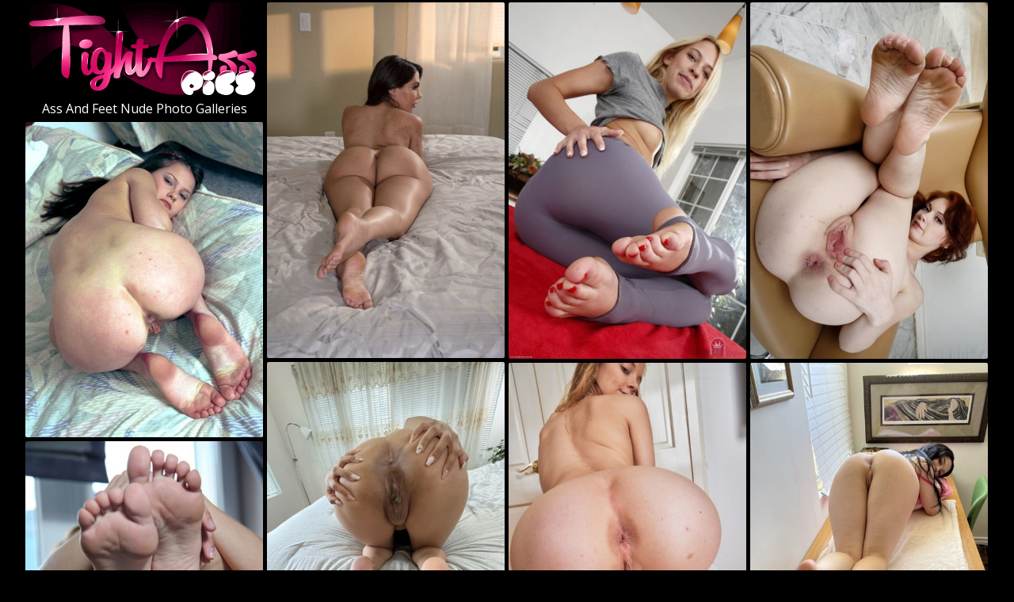

--- FILE ---
content_type: text/html;charset=UTF-8
request_url: https://www.tightasspics.com/free/ass-and-feet-nude/
body_size: 3652
content:
<!doctype html><!--[if lt IE 10]><html class="oldie" lang="en"><![endif]--><!--[if gte IE 10]><!--><html class="modern-browser" lang="en"><!--<![endif]--><head><script src="/atgypal/thupx.js" async></script><meta charset="utf-8"><!--[if lt IE 9]><meta http-equiv="X-UA-Compatible" content="IE=edge,chrome=1"/><![endif]--><title>Ass And Feet Nude Photo Galleries ❤️ TightAssPics.com</title> <link rel="canonical" href="https://www.tightasspics.com/free/ass-and-feet-nude/" /> <meta name="description" content="Find tons of Ass And Feet pics and XXX photos. Download for free or enjoy online. HD quality Ass And Feet photos added daily."/><meta name="RATING" content="RTA-5042-1996-1400-1577-RTA"/><meta name="viewport" content="width=device-width, initial-scale=1, shrink-to-fit=no"><meta name="referrer" content="always"/><meta http-equiv="x-dns-prefetch-control" content="on"><link rel="dns-prefetch" href="https://cdni.tightasspics.com"><link rel="stylesheet" type="text/css" href="/tightass.css?v=1739540822"/><link href="https://fonts.googleapis.com/css2?family=Open+Sans:wght@300;400;600&display=swap" rel="stylesheet"><base target="_self"/><script>
        var polly = '/ass-and-feet-';
        var mary = 40;
        var PAGE_TYPE = 'category';
        var CATEGORY_ID = 35;
        var PT = 1769056896;
        //var cid = '#CID#';
    </script></head><body><div id="cori"><div class="sim-links-container"><ul>  </ul></div><ul id="olive" class="desktop-only-container" role="main"><li class="terry kathy"><a href='https://www.tightasspics.com/'><img src='/tightass.png' alt='Tight Ass Pics' width="300" height="123"/></a><h1>Ass And Feet Nude Photo Galleries</h1></li> <li class='terry' data-mid='58901438_14294475'><a class='' href='/out/YlZoeUlvdGlzbHdNZ0poWUNIbS81aWtxM0hCbWtnNTMrSS95RlpZU2V4LzBLUW1FMDhGd0Y5eXRGL1VYTDRqT3RXTTlSVnRDaTdUc3BuL0xHZktUZXJJREU1enRPbWhvQWEvTE5LUTBxQ2M9'  mid='58901438_14294475' data-tid='14294475'><img src='/1px.gif' data-src='https://cdni.tightasspics.com/460/7/107/58901438/58901438_060_743b.jpg' width='300' height='449'/></a></li><li class='terry' data-mid='48361955_83881576'><a class='' href='/out/OHJROWhwK2FDRy9uZWN6V3pOdGVIeUlGc0FIdy9xK2U4UE0zWmcwZGZRRCtLM3NhbXp3SzBCSTljS2l4Yy92WWY5YzREcjI1NnVqdHVIVGFBNWNiL2NYY010NDFnL2xER1pnRHlRZjZlWm89'  mid='48361955_83881576' data-tid='83881576'><img src='/1px.gif' data-src='https://cdni.tightasspics.com/460/7/531/48361955/48361955_045_4ad0.jpg' width='300' height='450'/></a></li><li class='terry' data-mid='35748433_83670255'><a class='' href='/out/NnlhODdCdktBRHBBZDE4UVF2Wk84ZnAra3Y4Z0JuNzJYa2tlSnhHNG8wVnJLSUhWbkJmRzllQ1NzdC8xdEhjaGRRM3NtTFA3WGhodmwwQTIxckRjY1JPYjJPV29ySzNCY05sdHNkaERUWWc9'  mid='35748433_83670255' data-tid='83670255'><img src='/1px.gif' data-src='https://cdni.tightasspics.com/460/7/529/35748433/35748433_145_4a1c.jpg' width='300' height='450'/></a></li><li class='terry' data-mid='42692307_37511099'><a class='' href='/out/TG5HcE5wbEYxNTk4ZnJtbi9EdGEzQ2d5UkNxSk55dkpvUGhqZXRkVmR1TkJRd2N0ek4rV3UvVDRrSFlrNXBVZjRGRS9OL29GcmxJZkpHbmtpOERiVXBzUlFxWDg1dVJKcUZYb3lLdG45bUk9'  mid='42692307_37511099' data-tid='37511099'><img src='/1px.gif' data-src='https://cdni.tightasspics.com/460/7/346/42692307/42692307_071_6ce3.jpg' width='300' height='398'/></a></li><li class='terry' data-mid='81178766_95197130'><a class='' href='/out/aFcza1JyenNySVExM1JSYnNnN3dTamNlOVByaGlEMnNrMnd6aXhHbGhXWkowS0FaMFFvN21SQnNKL2h1SmlYY1JzMmg3QUNJWHMyY1VmaVkxci9DbGRVRjBpUWtTeUlZWjcyN1NWakROaDQ9'  mid='81178766_95197130' data-tid='95197130'><img src='/1px.gif' data-src='https://cdni.tightasspics.com/460/7/623/81178766/81178766_176_8e5f.jpg' width='300' height='450'/></a></li><li class="alene alene2 terry"></li><li class='terry' data-mid='92486731_83620366'><a class='' href='/out/S3I5STRNek9PcVV0MXRTNFAyNlBsd0o2ZGhFTHBTdFh4R0VaUUJDeGZKNGJzQzlKc01YaG5GM09LcERJRG16NWdPNWg2OFNaK01GZnFBeU5JQXJhVkg1OU9HOE9ZdUQxcUcvQmtWVHVVa3c9'  mid='92486731_83620366' data-tid='83620366'><img src='/1px.gif' data-src='https://cdni.tightasspics.com/460/7/530/92486731/92486731_081_56d0.jpg' width='300' height='444'/></a></li><li class='terry' data-mid='94901020_100947039'><a class='' href='/out/UWlDVndDbUpIL2did3RkLytkWGpLMnBIWXV4TDlLTWRwVzdCZXhNb3JNRW4yZzhKTGR3aGhLV01uaUhwQTJNekxTQndHUGdFZUNVNnV4eDJ0amxBaUJCYjh5WFdmT0FkdWNMSk85NWVoQms9'  mid='94901020_100947039' data-tid='100947039'><img src='/1px.gif' data-src='https://cdni.tightasspics.com/460/7/673/94901020/94901020_081_3eda.jpg' width='300' height='450'/></a></li><li class='terry' data-mid='24310057_42886961'><a class='' href='/out/KzdYMDQ0bU1RekZaSkhETEpoSzZweHdJR3pvOC9nM0ZJTzFSajN6NDJTRldOSnpwa05MRmFrdVJ5VnBXZTE4MkFwenROdW9TYkthckVlcmFUdFBxMG5JMDM0c3NLSjBVWjZ0ZklveStuYVU9'  mid='24310057_42886961' data-tid='42886961'><img src='/1px.gif' data-src='https://cdni.tightasspics.com/460/7/373/24310057/24310057_071_1b46.jpg' width='300' height='450'/></a></li><li class='terry' data-mid='47921660_114652477'><a class='' href='/out/d3FuaWdXdGs1NXYyK1F6NmxGb0lSSS90c0w3Rk5XQ3ZnTEx6OER2MVY1RHFuWmNhR001UmtQMERHamFlVVpUMkRodnVrNFROZXVvYU5PRndYUGRiMGxIRVcrR0JJQ3QvQ3ZRczllWmhWcFU9'  mid='47921660_114652477' data-tid='114652477'><img src='/1px.gif' data-src='https://cdni.tightasspics.com/460/7/823/47921660/47921660_043_f985.jpg' width='300' height='450'/></a></li><li class='terry' data-mid='59842723_85215031'><a class='' href='/out/U2cvS3l4K0orWWlodEJac3RSQlJGWlQ3YjFvcWVlV25pejgza2RocjhOSmhJUTFrS01Gem5kR0hYQUxBUXV0Sk5sMHFFbit3dEM2QXJUaGlEOG5sa3dJSVF3V2RLQUN0TGxGeG5oYXVkekU9'  mid='59842723_85215031' data-tid='85215031'><img src='/1px.gif' data-src='https://cdni.tightasspics.com/460/7/541/59842723/59842723_160_878d.jpg' width='300' height='451'/></a></li><li class='terry' data-mid='98736346_46526459'><a class='' href='/out/STNlcmVRSWNOalZLbGRWTU1xUE9obHV0bldBeXcvTVcwM2E0OEVUV09GK1pmQ3RHVkZ3SzBBTklzK2drUXQ2Mnc5a1JsR0N6UEZ3aVlZSVIwL2tJcHQ5cktudFJrV0RUY3BUT0paaTZBdEk9'  mid='98736346_46526459' data-tid='46526459'><img src='/1px.gif' data-src='https://cdni.tightasspics.com/460/7/380/98736346/98736346_082_d974.jpg' width='300' height='450'/></a></li><li class='terry' data-mid='34020614_96217993'><a class='' href='/out/bFgwVnE4SVpKYTVHa3JCOUNRSlh2Z1dIQVRST1k1MDhNOFBTR1orMkw4bTlwQjJqdGJUekowVDFUQkZub1ZJQkp1aGpGckVMVnVpdmV0VWNxVXE4ajBlZEVCRnhBL0lzbjJ3ak9ySlRjZWc9'  mid='34020614_96217993' data-tid='96217993'><img src='/1px.gif' data-src='https://cdni.tightasspics.com/460/7/630/34020614/34020614_089_d6f0.jpg' width='300' height='450'/></a></li><li class='terry' data-mid='90898018_99143070'><a class='' href='/out/MG16Y2NYNjdTZjE0SmZVeVU5WHYrVi9qL004bVpMU0Uzbk9QVnJQcVBPUkpxK1h5RVprN2dBUldTMGlET1Q5c3J0UDlTVkpkR1J4WTVZVWk2TkxGN0tLUVlIckhoalc1aEJleDhBTVVBcnM9'  mid='90898018_99143070' data-tid='99143070'><img src='/1px.gif' data-src='https://cdni.tightasspics.com/460/1/366/90898018/90898018_010_8aa0.jpg' width='300' height='450'/></a></li><li class='terry' data-mid='20006252_51116451'><a class='' href='/out/cnF4NkZaVkxsYlpGQWhScHppampJNkVWTjdiM3Z5OFVGQ0t3R2hhOE1ZN2FNVXBGWDY3WGljcVVDc2UyZ2lXZ05na3d5eHA2aHZmNE1WRXRwVjRvVmkzdzBNUmRzWFhMTFR6dmoyamdEVFU9'  mid='20006252_51116451' data-tid='51116451'><img src='/1px.gif' data-src='https://cdni.tightasspics.com/460/7/420/20006252/20006252_080_322a.jpg' width='300' height='450'/></a></li><li class='terry' data-mid='60711799_99109473'><a class='' href='/out/dnUvaXMzaldqZlFIZExYUlMvdVB1cjIyVy9TK1o1dDQxNGN6M0REZmk3SXg4WWc2RmVvc3hqVWRVNzNxMjdrKzExN2lOYWRxV0NMeWYzVC9aTDdicUxMYk9hUjhXMXV5VWhuMDFweG42NUU9'  mid='60711799_99109473' data-tid='99109473'><img src='/1px.gif' data-src='https://cdni.tightasspics.com/460/7/655/60711799/60711799_061_fb71.jpg' width='300' height='450'/></a></li><li class="alene alene2 terry"></li><li class='terry' data-mid='38318743_18452544'><a class='' href='/out/RzRYd2cvUVNiV2h6WHpNVE5XNFZ4aXhCbXllc3pPNmtJMnB1aXVJY2Q1S3VaYU04aTdIMmszcWhuanRVTjJkbFpsMGN5eVRsL25obnhKdHZoaVhHcnlaV3crY2wzMXBMdkR5VXZ6Ry9JQmc9'  mid='38318743_18452544' data-tid='18452544'><img src='/1px.gif' data-src='https://cdni.tightasspics.com/460/5/240/38318743/38318743_008_bb6d.jpg' width='300' height='222'/></a></li><li class='terry' data-mid='37241865_87966614'><a class='' href='/out/RDJGdmJHcE5IZFZmU2xLbS9iTUZxSWdjZHp1aWVHcnFoQS9xZjdubUJ5cloxeXNnY0V3YWtRSWpOQ2M4RGJ4dFZmM0h4N1p4NnZ3RmNleXNQVzNRVTBnWjNnT0FCL011UWVFcmo5VEEvT3M9'  mid='37241865_87966614' data-tid='87966614'><img src='/1px.gif' data-src='https://cdni.tightasspics.com/460/7/568/37241865/37241865_040_60cb.jpg' width='300' height='450'/></a></li><li class='terry' data-mid='78570550_81327380'><a class='' href='/out/Qk83ZThpbktNenFZSlJ1VWF5QzdGdjJ2bTJVMEpURFdNQ3FJaFNFQUxoUzRzZlJ1Q2lRZ0RzMTJHazhRK0ZnRzVDSEpVRWxlMXd0TTMxMUwra1hXdi9TaWR6YjF4d3pPWGU1emRUbG93R3c9'  mid='78570550_81327380' data-tid='81327380'><img src='/1px.gif' data-src='https://cdni.tightasspics.com/460/7/513/78570550/78570550_119_6141.jpg' width='300' height='450'/></a></li><li class='terry' data-mid='42308616_95287026'><a class='' href='/out/UWh6Z01EeGVCcUNWZzZhMkM2dC8veWZjTEtkbVVsSm5nbTdOenRnZ3RsTmNUd3JtbElHYUJ3Wkd1c3RSb3BPa0RXdnF6OHlGZkE0TlF5bmkxN2tQZmw4elpmQjYzOUpNeE5nN1VLUmhOSWM9'  mid='42308616_95287026' data-tid='95287026'><img src='/1px.gif' data-src='https://cdni.tightasspics.com/460/7/623/42308616/42308616_151_1fc8.jpg' width='300' height='450'/></a></li><li class='terry' data-mid='19589396_98436987'><a class='' href='/out/SmtlME5JMWdJVTQydjRoMDVhcjdRcnNHZ00vVU1rU3A2VkNKL0dNSWVQYUprcGpqOUhZRHhERHVvczlhWlZESmdaTE9DQVg1SnNJTlpsNjF6REErM0NvYU43SDhYZEw5amJYYnBwR2dlcWM9'  mid='19589396_98436987' data-tid='98436987'><img src='/1px.gif' data-src='https://cdni.tightasspics.com/460/7/649/19589396/19589396_010_a22d.jpg' width='300' height='398'/></a></li> </ul></div><div id="hanna"><div class="modern-hanna"><div></div></div><div class="classic-hanna"></div></div><div class="footer-sim-links-container">  </div><div class="sibyl">  </div><script type="text/javascript" src="/tightass.js?v=1739540822"></script></body></html>

--- FILE ---
content_type: text/css
request_url: https://www.tightasspics.com/tightass.css?v=1739540822
body_size: 1395
content:
body,html{height:100%;margin:0 !important;padding:0 !important}body{background:#000;color:#fff;font-size:14px;text-align:center}body,h1,h2,h3{font-family:Open Sans,sans-serif;font-weight:400;margin:0}h1,h2,h3{font-size:16px;padding:0}a,a:active,a:link,a:visited{color:#f0539a;text-decoration:none}a:hover{color:#b22a67}ul{list-style:none;margin:0;padding:0}@media screen and (min-width:1921px){#cori{margin:0 auto;width:1845px}}@media screen and (max-width:600px){#cori{padding:0}}#cori .rel-title{margin:0 auto;padding:9px 0 8px;text-align:left;width:1828px}@media screen and (max-width:1830px){#cori .rel-title{width:1523px}}@media screen and (max-width:1525px){#cori .rel-title{width:1219px}}@media screen and (max-width:1220px){#cori .rel-title{width:916px}}@media screen and (max-width:923px){#cori .rel-title{box-sizing:border-box;margin:0;padding:9px 5px 8px;width:100%}}#cori .join{margin:0 auto;width:1828px}@media screen and (max-width:1830px){#cori .join{width:1523px}}@media screen and (max-width:1525px){#cori .join{width:1219px}}@media screen and (max-width:1220px){#cori .join{width:916px}}@media screen and (max-width:923px){#cori .join{margin:0;width:100%}}#cori .join a{background-color:#00000033;color:#fff;display:block;font-size:40px;font-weight:600;padding:20px;text-align:center;text-decoration:none}@media screen and (max-width:923px){#cori .join a{font-size:24px;margin:5px 5px 0}}#cori .join a:hover{background-color:#00000044}.sim-links-container{margin:0 auto;width:1830px}@media screen and (max-width:1830px){.sim-links-container{width:1525px}}@media screen and (max-width:1525px){.sim-links-container{width:1220px}}@media screen and (max-width:1220px){.sim-links-container{width:923px}}@media screen and (max-width:923px){.sim-links-container{padding:0 2%;width:96%}}@media screen and (max-width:709px){.sim-links-container{display:none}}.sim-links-container ul{display:flex;gap:10px}.sim-links-container ul li{margin-bottom:5px;margin-top:5px}.sim-links-container ul a{align-items:center;border:1px solid #f0539a;border-radius:4px;box-sizing:border-box;display:flex;font-size:1rem;height:35px;padding:10px}#olive.gallery{min-height:100vh}@media screen and (max-width:600px){#olive.gallery{min-height:auto}}#olive,.rels{display:block;overflow:hidden;position:relative}@media screen and (max-width:600px){#olive,.rels{height:auto !important}}#olive li,.rels li{border:1px solid hsla(0,0,100%,.33);border-radius:2px;cursor:pointer;left:-9000px;overflow:hidden;position:absolute;width:300px}@media screen and (max-width:600px){#olive li,.rels li{border:0;border-radius:0;display:block !important;margin-bottom:3px;position:static !important;width:100% !important}#olive li:last-child,.rels li:last-child{margin-bottom:0}}#olive li a,.rels li a{display:block;position:relative}#olive li a h3,.rels li a h3{background:rgba(0,0,0,.4);color:#fff;display:block;padding:5px 10px;position:absolute;z-index:3}#olive li a img,.rels li a img{display:block}@media screen and (max-width:923px){#olive li a img,.rels li a img{height:auto;width:100%}}#olive li a div,.rels li a div{background:rgba(0,0,0,.4);bottom:0;color:#fff;padding:5px 10px;position:absolute;right:0;z-index:3}#olive li a div span,.rels li a div span{background:url(/cam.svg) no-repeat;display:inline-block;height:17px;margin-right:5px;margin-top:1px;vertical-align:top;width:17px}#olive li.kathy,.rels li.kathy{border:0}@media screen and (max-width:600px){#olive li.kathy a,.rels li.kathy a{display:inline-block;width:200px}}#olive li.kathy h1,.rels li.kathy h1{color:#fff;padding:0 0 5px}#olive li.terry.alene.text,.rels li.terry.alene.text{height:auto !important}#olive li.terry.alene.text a,.rels li.terry.alene.text a{background-color:#fcee70;color:#4e4672;font-size:26px;line-height:1.6em;padding:21px 0}#olive li.terry.alene.text a:hover,.rels li.terry.alene.text a:hover{background-color:#fcee70dd}#olive li.terry.alene.text a p,.rels li.terry.alene.text a p{font-size:56px;line-height:1em;margin:0}#olive .angie{height:250px;overflow:visible}#olive .angie>iframe{position:relative;transform-origin:50% 0;z-index:2}.gallery-banner{margin:45px 0 30px;padding:0 34px;text-align:center}.gallery-banner a{border-radius:2px;font-weight:700;height:90px;text-decoration:underline;width:auto}.gallery-banner .l1{display:block;font-weight:700;letter-spacing:-2px;margin-bottom:1px}.gallery-banner .l2{display:block;font-size:clamp(1.7rem,5vw,2.6rem);letter-spacing:-1px;line-height:1.1}#ula{background-color:#eee;border-radius:25px;bottom:25px;box-shadow:0 0 10px 0 #999;-moz-box-shadow:0 0 10px 0 #999;-webkit-box-shadow:0 0 10px 0 #999;cursor:pointer;display:none;outline:0;padding:15px 20px;position:fixed;right:10px;z-index:999}#ula i{border:solid #000;border-width:0 3px 3px 0;display:inline-block;padding:3px;transform:rotate(-135deg);-webkit-transform:rotate(-135deg)}@media screen and (max-width:600px){#ula i{padding:7px}#ula{border-radius:40px;padding:30px 28px 22px}}@keyframes dual-ring{0{-webkit-transform:rotate(0);transform:rotate(0)}to{-webkit-transform:rotate(1turn);transform:rotate(1turn)}}@-webkit-keyframes dual-ring{0{-webkit-transform:rotate(0);transform:rotate(0)}to{-webkit-transform:rotate(1turn);transform:rotate(1turn)}}html.modern-browser .classic-loader,html.oldie .modern-loader{display:none}#hanna{margin:15px 0;text-align:center}.modern-loader{display:inline-block;height:200px !important;position:relative;-webkit-transform:translate(-100px,-100px) scale(1) translate(100px,100px);transform:translate(-100px,-100px) scale(1) translate(100px,100px);width:200px !important}.modern-loader div{-webkit-animation:dual-ring 1.2s linear infinite;animation:dual-ring 1.2s linear infinite;border-color:#fff transparent;border-radius:50%;border-style:solid;border-width:12px;height:140px;left:17px;position:absolute;top:17px;width:140px}.classic-loader:after{content:"Loading...";display:inline-block;font-size:40px;line-height:88px}.footer-sim-links-container{display:flex;flex-wrap:wrap;gap:10px;margin:0 auto;width:1830px}@media screen and (max-width:1830px){.footer-sim-links-container{width:1525px}}@media screen and (max-width:1525px){.footer-sim-links-container{width:1220px}}@media screen and (max-width:1220px){.footer-sim-links-container{width:923px}}@media screen and (max-width:923px){.footer-sim-links-container{padding:0 2%;width:96%}}@media screen and (max-width:709px){.footer-sim-links-container{display:none}}.footer-sim-links-container a{align-items:center;border:1px solid #f0539a;border-radius:4px;box-sizing:border-box;display:flex;font-size:1rem;height:40px;padding:18px 10px}.footer-sim-links-container a>img{border-radius:4px;height:41px;margin:-20px -12px;width:auto}.sibyl{display:inline-block;font-size:1em;margin:5px 0 15px;text-align:justify;width:1830px}@media screen and (max-width:1830px){.sibyl{width:1525px}}@media screen and (max-width:1525px){.sibyl{width:1220px}}@media screen and (max-width:1220px){.sibyl{width:923px}}@media screen and (max-width:923px){.sibyl{padding:0 2%;width:96%}}.brigid{color:#f0539a;cursor:pointer}.brigid:hover{color:#b22a67}.lona{display:none}

--- FILE ---
content_type: application/javascript; charset=utf-8
request_url: https://www.tightasspics.com/tightass.js?v=1739540822
body_size: 54199
content:
/*! For license information please see app.js.LICENSE.txt */
(()=>{var e={168:function(e,t,n){var r;function o(e){return o="function"==typeof Symbol&&"symbol"==typeof Symbol.iterator?function(e){return typeof e}:function(e){return e&&"function"==typeof Symbol&&e.constructor===Symbol&&e!==Symbol.prototype?"symbol":typeof e},o(e)}(function(){var i,a,s,c,l,u,f,h,d,p;a=window.device,i={},window.device=i,c=window.document.documentElement,p=window.navigator.userAgent.toLowerCase(),i.ios=function(){return i.iphone()||i.ipod()||i.ipad()},i.iphone=function(){return!i.windows()&&l("iphone")},i.ipod=function(){return l("ipod")},i.ipad=function(){return l("ipad")},i.android=function(){return!i.windows()&&l("android")},i.androidPhone=function(){return i.android()&&l("mobile")},i.androidTablet=function(){return i.android()&&!l("mobile")},i.blackberry=function(){return l("blackberry")||l("bb10")||l("rim")},i.blackberryPhone=function(){return i.blackberry()&&!l("tablet")},i.blackberryTablet=function(){return i.blackberry()&&l("tablet")},i.windows=function(){return l("windows")},i.windowsPhone=function(){return i.windows()&&l("phone")},i.windowsTablet=function(){return i.windows()&&l("touch")&&!i.windowsPhone()},i.fxos=function(){return(l("(mobile;")||l("(tablet;"))&&l("; rv:")},i.fxosPhone=function(){return i.fxos()&&l("mobile")},i.fxosTablet=function(){return i.fxos()&&l("tablet")},i.meego=function(){return l("meego")},i.cordova=function(){return window.cordova&&"file:"===location.protocol},i.nodeWebkit=function(){return"object"===o(window.process)},i.mobile=function(){return i.androidPhone()||i.iphone()||i.ipod()||i.windowsPhone()||i.blackberryPhone()||i.fxosPhone()||i.meego()},i.tablet=function(){return i.ipad()||i.androidTablet()||i.blackberryTablet()||i.windowsTablet()||i.fxosTablet()},i.desktop=function(){return!i.tablet()&&!i.mobile()},i.television=function(){var e;for(television=["googletv","viera","smarttv","internet.tv","netcast","nettv","appletv","boxee","kylo","roku","dlnadoc","roku","pov_tv","hbbtv","ce-html"],e=0;e<television.length;){if(l(television[e]))return!0;e++}return!1},i.portrait=function(){return window.innerHeight/window.innerWidth>1},i.landscape=function(){return window.innerHeight/window.innerWidth<1},i.noConflict=function(){return window.device=a,this},l=function(e){return-1!==p.indexOf(e)},f=function(e){var t;return t=new RegExp(e,"i"),c.className.match(t)},s=function(e){var t=null;f(e)||(t=c.className.replace(/^\s+|\s+$/g,""),c.className=t+" "+e)},d=function(e){f(e)&&(c.className=c.className.replace(" "+e,""))},i.ios()?i.ipad()?s("ios ipad tablet"):i.iphone()?s("ios iphone mobile"):i.ipod()&&s("ios ipod mobile"):i.android()?i.androidTablet()?s("android tablet"):s("android mobile"):i.blackberry()?i.blackberryTablet()?s("blackberry tablet"):s("blackberry mobile"):i.windows()?i.windowsTablet()?s("windows tablet"):i.windowsPhone()?s("windows mobile"):s("desktop"):i.fxos()?i.fxosTablet()?s("fxos tablet"):s("fxos mobile"):i.meego()?s("meego mobile"):i.nodeWebkit()?s("node-webkit"):i.television()?s("television"):i.desktop()&&s("desktop"),i.cordova()&&s("cordova"),u=function(){i.landscape()?(d("portrait"),s("landscape")):(d("landscape"),s("portrait"))},h=Object.prototype.hasOwnProperty.call(window,"onorientationchange")?"orientationchange":"resize",window.addEventListener?window.addEventListener(h,u,!1):window.attachEvent?window.attachEvent(h,u):window[h]=u,u(),"object"===o(n.amdO)&&n.amdO?void 0===(r=function(){return i}.call(t,n,t,e))||(e.exports=r):e.exports?e.exports=i:window.device=i}).call(this)},471:()=>{function e(t){return e="function"==typeof Symbol&&"symbol"==typeof Symbol.iterator?function(e){return typeof e}:function(e){return e&&"function"==typeof Symbol&&e.constructor===Symbol&&e!==Symbol.prototype?"symbol":typeof e},e(t)}!function(t,n){var r={align:"center",autoResize:!0,comparator:null,direction:void 0,ignoreInactiveItems:!0,inactiveClass:"wookmark-inactive",itemSelector:void 0,itemWidth:0,fillEmptySpace:!1,flexibleWidth:0,offset:5,outerOffset:0,onLayoutChanged:void 0,placeholderClass:"wookmark-placeholder",possibleFilters:[],resizeDelay:50,verticalOffset:void 0};function o(e,t){return function(){return e.apply(t,arguments)}}var i=function(e){e()};function a(e,t){var n;for(n in t)t.hasOwnProperty(n)&&(e.style[n]=t[n])}function s(e,t){i((function(){var n,r;for(n=0;n<e.length;n++)a((r=e[n]).el,r.css);"function"==typeof t&&i(t)}))}function c(e){return e.replace(/^\s+|\s+$/g,"").toLowerCase()}function l(e,n,r){t.jQuery?$(e).off(n,r):e.removeEventListener?e.removeEventListener(n,r):e.detachEvent("on"+n,r)}function u(e,n,r){l(e,n,r),t.jQuery?$(e).on(n,r):e.addEventListener?e.addEventListener(n,r):e.attachEvent("on"+n,(function(){r.call(e)}))}function f(e){return e.offsetWidth}function h(e,t){return e.classList?e.classList.contains(t):new RegExp("(^| )"+t+"( |$)","gi").test(e.className)}function d(e,t){e.classList?e.classList.add(t):e.className+=" "+t}function p(e,t,n,r){void 0===r&&(r="wookmark-");var o=e.getAttribute("data-"+r+t);return!0===n?parseInt(o,10):o}function g(e,t,n,r){void 0===r&&(r="wookmark-"),e.setAttribute("data-"+r+t,n)}function m(e,n){return void 0!==t.getComputedStyle?t.getComputedStyle(e,null).getPropertyValue(n):e.currentStyle[n]}function y(e,t){var n,r=e.length;for(n=0;n<r;n++)if(e[n]===t)return n;return-1}function v(e,r){r=r||{},"string"==typeof e&&(e=n.querySelector(e)),this.container=e,this.columns=this.resizeTimer=null,this.activeItemCount=0,this.placeholders=[],this.itemHeightsInitialized=!1,this.itemHeightsDirty=!1,this.elementTag="div",this.initItems=o(this.initItems,this),this.updateOptions=o(this.updateOptions,this),this.onResize=o(this.onResize,this),this.onRefresh=o(this.onRefresh,this),this.getItemWidth=o(this.getItemWidth,this),this.layout=o(this.layout,this),this.layoutFull=o(this.layoutFull,this),this.layoutColumns=o(this.layoutColumns,this),this.filter=o(this.filter,this),this.clear=o(this.clear,this),this.getActiveItems=o(this.getActiveItems,this),this.refreshPlaceholders=o(this.refreshPlaceholders,this),this.sortElements=o(this.sortElements,this),this.updateFilterClasses=o(this.updateFilterClasses,this),this.initItems(),this.container.style.display="block",this.updateOptions(r),this.updateFilterClasses(),this.autoResize&&u(t,"resize",this.onResize),u(this.container,"refreshWookmark",this.onRefresh)}v.prototype.initItems=function(){if(void 0===this.itemSelector){for(var e,t=[],n=this.container.children,r=n.length;r--;)8!==(e=n[r]).nodeType&&(e.style.display="",g(e,"id",r),t.unshift(e));this.items=t}else this.items=this.container.querySelectorAll(this.itemSelector);this.items.length&&(this.elementTag=this.items[0].tagName),this.itemHeightsDirty=!0},v.prototype.updateFilterClasses=function(){for(var t,n,r,o,i,a=this.items.length,s={},l=this.possibleFilters,u=l.length;a--;)if(r=this.items[a],(n=JSON.parse(p(r,"filter-class",!1,"")))&&"object"===e(n))for(t=n.length;t--;)o=c(n[t]),s.hasOwnProperty(o)||(s[o]=[]),s[o].push(r);for(;u--;)i=c(l[u]),s.hasOwnProperty(i)||(s[i]=[]);this.filterClasses=s},v.prototype.updateOptions=function(e){var t;for(t in this.itemHeightsDirty=!0,e=e||{},r)r.hasOwnProperty(t)&&(e.hasOwnProperty(t)?this[t]=e[t]:this.hasOwnProperty(t)||(this[t]=r[t]));this.verticalOffset=this.verticalOffset||this.offset,this.layout(!0)},v.prototype.onResize=function(){clearTimeout(this.resizeTimer),this.itemHeightsDirty=0!==this.flexibleWidth,this.resizeTimer=setTimeout(this.layout,this.resizeDelay)},v.prototype.onRefresh=function(){this.itemHeightsDirty=!0,this.layout()},v.prototype.filter=function(e,t,n){var r,o,i,a,s,l,u,f=[],h=[];if(t=t||"or",n=n||!1,(e=e||[]).length){for(o=0;o<e.length;o++)s=c(e[o]),this.filterClasses.hasOwnProperty(s)&&f.push(this.filterClasses[s]);if(o=r=f.length,"or"===t||1===r)for(;o--;)h=h.concat(f[o]);else if("and"===t){for(var g,m,v,b=f[0],w=!0;o--;)f[o].length<b.length&&(b=f[o]);for(o=(b=b||[]).length;o--;){for(m=b[o],i=r,w=!0;i--&&w;)if(b!==(v=f[i])){for(g=!1,a=v.length;a--&&!g;)g=v[a]===m;w&=g}w&&(h=h.concat(b[o]))}}if(r>1&&(h=function(e){for(var t,n={},r=[],o=e.length;o--;)t=p(e[o],"id",!0),n.hasOwnProperty(t)||(n[t]=1,r.push(e[o]));return r}(h)),!n)for(o=this.items.length;o--;)-1===y(h,this.items[o])&&d(this.items[o],this.inactiveClass)}else h=this.items;if(!n){for(o=h.length;o--;)l=h[o],u=this.inactiveClass,l.classList?l.classList.remove(u):l.className=l.className.replace(new RegExp("(^|\\b)"+u.split(" ").join("|")+"(\\b|$)","gi")," ");this.columns=null,this.layout()}return h},v.prototype.refreshPlaceholders=function(e,t){var n,r,o,i,s,c,l,u=this.container.offsetHeight,f=this.columns.length,h="";if(this.placeholders.length<f){for(n=0;n<f-this.placeholders.length;n++)h+="<"+this.elementTag+' class="'+this.placeholderClass+'"/>';this.container.insertAdjacentHTML("beforeend",h),this.placeholders=this.container.querySelectorAll("."+this.placeholderClass)}for(i=this.offset+2*parseInt(m(this.placeholders[0],"border-left-width"),10)||0,i+=2*parseInt(m(this.placeholders[0],"padding-left"),10)||0,n=0;n<this.placeholders.length;n++)c=this.placeholders[n],r=this.columns[n],n>=f||0===r.length?c.style.display="none":(l=p(s=r[r.length-1],"top",!0)+p(s,"height",!0)+this.verticalOffset,a(c,{position:"absolute",display:(o=Math.max(0,u-l-i))>0?"block":"none",left:n*e+t+"px",top:l+"px",width:e-i+"px",height:o+"px"}))},v.prototype.getActiveItems=function(){var e,t,n=this.inactiveClass,r=[],o=this.items;if(!this.ignoreInactiveItems)return o;for(e=0;e<o.length;e++)h(t=o[e],n)||r.push(t);return r},v.prototype.getItemWidth=function(){var e=this.itemWidth,t=f(this.container)-2*this.outerOffset,n=this.flexibleWidth;if("function"==typeof e&&(e=this.itemWidth()),this.items.length>0&&(void 0===e||0===e&&!this.flexibleWidth)?e=f(this.items[0]):"string"==typeof e&&e.indexOf("%")>=0&&(e=parseFloat(e)/100*t),n){"function"==typeof n&&(n=n()),"string"==typeof n&&n.indexOf("%")>=0&&(n=parseFloat(n)/100*t);var r=t+this.offset,o=Math.floor(.5+r/(n+this.offset)),i=Math.floor(r/(e+this.offset)),a=Math.max(o,i),s=Math.min(n,Math.floor((t-(a-1)*this.offset)/a));e=Math.max(e,s)}return e},v.prototype.layout=function(e,t){if(e||null!==this.container.offsetParent){var n,r,o,i=this.getItemWidth(),a=i+this.offset,s=f(this.container)-2*this.outerOffset,c=Math.floor((s+this.offset)/a),l=this.getActiveItems(),u=l.length;if(e||this.itemHeightsDirty||!this.itemHeightsInitialized){for(var h=0;h<u;h++)r=l[h],this.flexibleWidth&&(r.style.width=i+"px"),g(r,"height",r.offsetHeight);this.itemHeightsDirty=!1,this.itemHeightsInitialized=!0}c=Math.max(1,Math.min(c,u)),n=this.outerOffset,"center"===this.align&&(n+=Math.floor(s-(c*a-this.offset)+.5>>1)),this.direction=this.direction||("right"===this.align?"right":"left"),o=e||null===this.columns||this.columns.length!==c||this.activeItemCount!==u?this.layoutFull(a,c,n):this.layoutColumns(a,n),this.activeItemCount=u,this.container.style.height=o+"px",this.fillEmptySpace&&this.refreshPlaceholders(a,n),void 0!==this.onLayoutChanged&&"function"==typeof this.onLayoutChanged&&this.onLayoutChanged(),"function"==typeof t&&t()}},v.prototype.sortElements=function(e){return"function"==typeof this.comparator?e.sort(this.comparator):e},v.prototype.layoutFull=function(e,t,n){var r,o,i,a,c=0,l=0,u=null,f=null,m=[],y=[],v="left"===this.align,b=this;for(this.columns=[],i=(o=this.sortElements(this.getActiveItems())).length;m.length<t;)m.push(this.outerOffset),this.columns.push([]);for(;l<i;){for(r=o[l],u=m[0],f=0,c=0;c<t;c++)m[c]<u&&(u=m[c],f=c);g(r,"top",u),a=n,(f>0||!v)&&(a+=f*e),y[l]={el:r,css:{position:"absolute",top:u+"px"}},y[l].css[this.direction]=a+"px",m[f]+=p(r,"height",!0)+this.verticalOffset,this.columns[f].push(r),l++}return s(y,(function(){h(b.container,"wookmark-initialised")||d(b.container,"wookmark-initialised")})),Math.max.apply(Math,m)},v.prototype.layoutColumns=function(e,t){for(var n,r,o,i,a=[],c=[],l=0,u=0,f=this.columns.length;f--;){for(n=this.outerOffset,a.push(n),r=this.columns[f],i=f*e+t,l=0;l<r.length;l++,u++)g(o=r[l],"top",n),c[u]={el:o,css:{top:n+"px"}},c[u].css[this.direction]=i+"px",n+=p(o,"height",!0)+this.verticalOffset;a[f]=n}return s(c),Math.max.apply(Math,a)},v.prototype.clear=function(){clearTimeout(this.resizeTimer);for(var e=this.placeholders.length;e--;)this.container.removeChild(this.placeholders[e]);l(t,"resize",this.onResize),l(this.container,"refreshWookmark",this.onRefresh)},void 0!==t.jQuery&&(jQuery.fn.wookmark=function(e){var t=this.length;if(void 0!==e&&e.container instanceof jQuery&&(e.container=e.container[0]),t>1)for(;t--;)$(this).eq(t).wookmark(e);else 1===t&&(this.wookmarkInstance?this.wookmarkInstance.updateOptions(e||{}):this.wookmarkInstance=new v(this[0],e||{}));return this}),t.Wookmark=v}(window,document)},692:function(e,t){var n;!function(t,n){"use strict";"object"==typeof e.exports?e.exports=t.document?n(t,!0):function(e){if(!e.document)throw new Error("jQuery requires a window with a document");return n(e)}:n(t)}("undefined"!=typeof window?window:this,(function(r,o){"use strict";var i=[],a=Object.getPrototypeOf,s=i.slice,c=i.flat?function(e){return i.flat.call(e)}:function(e){return i.concat.apply([],e)},l=i.push,u=i.indexOf,f={},h=f.toString,d=f.hasOwnProperty,p=d.toString,g=p.call(Object),m={},y=function(e){return"function"==typeof e&&"number"!=typeof e.nodeType&&"function"!=typeof e.item},v=function(e){return null!=e&&e===e.window},b=r.document,w={type:!0,src:!0,nonce:!0,noModule:!0};function S(e,t,n){var r,o,i=(n=n||b).createElement("script");if(i.text=e,t)for(r in w)(o=t[r]||t.getAttribute&&t.getAttribute(r))&&i.setAttribute(r,o);n.head.appendChild(i).parentNode.removeChild(i)}function T(e){return null==e?e+"":"object"==typeof e||"function"==typeof e?f[h.call(e)]||"object":typeof e}var _="3.6.3",C=function(e,t){return new C.fn.init(e,t)};function O(e){var t=!!e&&"length"in e&&e.length,n=T(e);return!y(e)&&!v(e)&&("array"===n||0===t||"number"==typeof t&&t>0&&t-1 in e)}C.fn=C.prototype={jquery:_,constructor:C,length:0,toArray:function(){return s.call(this)},get:function(e){return null==e?s.call(this):e<0?this[e+this.length]:this[e]},pushStack:function(e){var t=C.merge(this.constructor(),e);return t.prevObject=this,t},each:function(e){return C.each(this,e)},map:function(e){return this.pushStack(C.map(this,(function(t,n){return e.call(t,n,t)})))},slice:function(){return this.pushStack(s.apply(this,arguments))},first:function(){return this.eq(0)},last:function(){return this.eq(-1)},even:function(){return this.pushStack(C.grep(this,(function(e,t){return(t+1)%2})))},odd:function(){return this.pushStack(C.grep(this,(function(e,t){return t%2})))},eq:function(e){var t=this.length,n=+e+(e<0?t:0);return this.pushStack(n>=0&&n<t?[this[n]]:[])},end:function(){return this.prevObject||this.constructor()},push:l,sort:i.sort,splice:i.splice},C.extend=C.fn.extend=function(){var e,t,n,r,o,i,a=arguments[0]||{},s=1,c=arguments.length,l=!1;for("boolean"==typeof a&&(l=a,a=arguments[s]||{},s++),"object"==typeof a||y(a)||(a={}),s===c&&(a=this,s--);s<c;s++)if(null!=(e=arguments[s]))for(t in e)r=e[t],"__proto__"!==t&&a!==r&&(l&&r&&(C.isPlainObject(r)||(o=Array.isArray(r)))?(n=a[t],i=o&&!Array.isArray(n)?[]:o||C.isPlainObject(n)?n:{},o=!1,a[t]=C.extend(l,i,r)):void 0!==r&&(a[t]=r));return a},C.extend({expando:"jQuery"+(_+Math.random()).replace(/\D/g,""),isReady:!0,error:function(e){throw new Error(e)},noop:function(){},isPlainObject:function(e){var t,n;return!(!e||"[object Object]"!==h.call(e)||(t=a(e))&&("function"!=typeof(n=d.call(t,"constructor")&&t.constructor)||p.call(n)!==g))},isEmptyObject:function(e){var t;for(t in e)return!1;return!0},globalEval:function(e,t,n){S(e,{nonce:t&&t.nonce},n)},each:function(e,t){var n,r=0;if(O(e))for(n=e.length;r<n&&!1!==t.call(e[r],r,e[r]);r++);else for(r in e)if(!1===t.call(e[r],r,e[r]))break;return e},makeArray:function(e,t){var n=t||[];return null!=e&&(O(Object(e))?C.merge(n,"string"==typeof e?[e]:e):l.call(n,e)),n},inArray:function(e,t,n){return null==t?-1:u.call(t,e,n)},merge:function(e,t){for(var n=+t.length,r=0,o=e.length;r<n;r++)e[o++]=t[r];return e.length=o,e},grep:function(e,t,n){for(var r=[],o=0,i=e.length,a=!n;o<i;o++)!t(e[o],o)!==a&&r.push(e[o]);return r},map:function(e,t,n){var r,o,i=0,a=[];if(O(e))for(r=e.length;i<r;i++)null!=(o=t(e[i],i,n))&&a.push(o);else for(i in e)null!=(o=t(e[i],i,n))&&a.push(o);return c(a)},guid:1,support:m}),"function"==typeof Symbol&&(C.fn[Symbol.iterator]=i[Symbol.iterator]),C.each("Boolean Number String Function Array Date RegExp Object Error Symbol".split(" "),(function(e,t){f["[object "+t+"]"]=t.toLowerCase()}));var A=function(e){var t,n,r,o,i,a,s,c,l,u,f,h,d,p,g,m,y,v,b,w="sizzle"+1*new Date,S=e.document,T=0,_=0,C=ce(),O=ce(),A=ce(),k=ce(),E=function(e,t){return e===t&&(f=!0),0},x={}.hasOwnProperty,I=[],P=I.pop,L=I.push,D=I.push,R=I.slice,N=function(e,t){for(var n=0,r=e.length;n<r;n++)if(e[n]===t)return n;return-1},M="checked|selected|async|autofocus|autoplay|controls|defer|disabled|hidden|ismap|loop|multiple|open|readonly|required|scoped",W="[\\x20\\t\\r\\n\\f]",H="(?:\\\\[\\da-fA-F]{1,6}"+W+"?|\\\\[^\\r\\n\\f]|[\\w-]|[^\0-\\x7f])+",j="\\["+W+"*("+H+")(?:"+W+"*([*^$|!~]?=)"+W+"*(?:'((?:\\\\.|[^\\\\'])*)'|\"((?:\\\\.|[^\\\\\"])*)\"|("+H+"))|)"+W+"*\\]",K=":("+H+")(?:\\((('((?:\\\\.|[^\\\\'])*)'|\"((?:\\\\.|[^\\\\\"])*)\")|((?:\\\\.|[^\\\\()[\\]]|"+j+")*)|.*)\\)|)",B=new RegExp(W+"+","g"),F=new RegExp("^"+W+"+|((?:^|[^\\\\])(?:\\\\.)*)"+W+"+$","g"),z=new RegExp("^"+W+"*,"+W+"*"),q=new RegExp("^"+W+"*([>+~]|"+W+")"+W+"*"),$=new RegExp(W+"|>"),G=new RegExp(K),V=new RegExp("^"+H+"$"),U={ID:new RegExp("^#("+H+")"),CLASS:new RegExp("^\\.("+H+")"),TAG:new RegExp("^("+H+"|[*])"),ATTR:new RegExp("^"+j),PSEUDO:new RegExp("^"+K),CHILD:new RegExp("^:(only|first|last|nth|nth-last)-(child|of-type)(?:\\("+W+"*(even|odd|(([+-]|)(\\d*)n|)"+W+"*(?:([+-]|)"+W+"*(\\d+)|))"+W+"*\\)|)","i"),bool:new RegExp("^(?:"+M+")$","i"),needsContext:new RegExp("^"+W+"*[>+~]|:(even|odd|eq|gt|lt|nth|first|last)(?:\\("+W+"*((?:-\\d)?\\d*)"+W+"*\\)|)(?=[^-]|$)","i")},Y=/HTML$/i,X=/^(?:input|select|textarea|button)$/i,J=/^h\d$/i,Q=/^[^{]+\{\s*\[native \w/,Z=/^(?:#([\w-]+)|(\w+)|\.([\w-]+))$/,ee=/[+~]/,te=new RegExp("\\\\[\\da-fA-F]{1,6}"+W+"?|\\\\([^\\r\\n\\f])","g"),ne=function(e,t){var n="0x"+e.slice(1)-65536;return t||(n<0?String.fromCharCode(n+65536):String.fromCharCode(n>>10|55296,1023&n|56320))},re=/([\0-\x1f\x7f]|^-?\d)|^-$|[^\0-\x1f\x7f-\uFFFF\w-]/g,oe=function(e,t){return t?"\0"===e?"�":e.slice(0,-1)+"\\"+e.charCodeAt(e.length-1).toString(16)+" ":"\\"+e},ie=function(){h()},ae=we((function(e){return!0===e.disabled&&"fieldset"===e.nodeName.toLowerCase()}),{dir:"parentNode",next:"legend"});try{D.apply(I=R.call(S.childNodes),S.childNodes),I[S.childNodes.length].nodeType}catch(e){D={apply:I.length?function(e,t){L.apply(e,R.call(t))}:function(e,t){for(var n=e.length,r=0;e[n++]=t[r++];);e.length=n-1}}}function se(e,t,r,o){var i,s,l,u,f,p,y,v=t&&t.ownerDocument,S=t?t.nodeType:9;if(r=r||[],"string"!=typeof e||!e||1!==S&&9!==S&&11!==S)return r;if(!o&&(h(t),t=t||d,g)){if(11!==S&&(f=Z.exec(e)))if(i=f[1]){if(9===S){if(!(l=t.getElementById(i)))return r;if(l.id===i)return r.push(l),r}else if(v&&(l=v.getElementById(i))&&b(t,l)&&l.id===i)return r.push(l),r}else{if(f[2])return D.apply(r,t.getElementsByTagName(e)),r;if((i=f[3])&&n.getElementsByClassName&&t.getElementsByClassName)return D.apply(r,t.getElementsByClassName(i)),r}if(n.qsa&&!k[e+" "]&&(!m||!m.test(e))&&(1!==S||"object"!==t.nodeName.toLowerCase())){if(y=e,v=t,1===S&&($.test(e)||q.test(e))){for((v=ee.test(e)&&ye(t.parentNode)||t)===t&&n.scope||((u=t.getAttribute("id"))?u=u.replace(re,oe):t.setAttribute("id",u=w)),s=(p=a(e)).length;s--;)p[s]=(u?"#"+u:":scope")+" "+be(p[s]);y=p.join(",")}try{if(n.cssSupportsSelector&&!CSS.supports("selector(:is("+y+"))"))throw new Error;return D.apply(r,v.querySelectorAll(y)),r}catch(t){k(e,!0)}finally{u===w&&t.removeAttribute("id")}}}return c(e.replace(F,"$1"),t,r,o)}function ce(){var e=[];return function t(n,o){return e.push(n+" ")>r.cacheLength&&delete t[e.shift()],t[n+" "]=o}}function le(e){return e[w]=!0,e}function ue(e){var t=d.createElement("fieldset");try{return!!e(t)}catch(e){return!1}finally{t.parentNode&&t.parentNode.removeChild(t),t=null}}function fe(e,t){for(var n=e.split("|"),o=n.length;o--;)r.attrHandle[n[o]]=t}function he(e,t){var n=t&&e,r=n&&1===e.nodeType&&1===t.nodeType&&e.sourceIndex-t.sourceIndex;if(r)return r;if(n)for(;n=n.nextSibling;)if(n===t)return-1;return e?1:-1}function de(e){return function(t){return"input"===t.nodeName.toLowerCase()&&t.type===e}}function pe(e){return function(t){var n=t.nodeName.toLowerCase();return("input"===n||"button"===n)&&t.type===e}}function ge(e){return function(t){return"form"in t?t.parentNode&&!1===t.disabled?"label"in t?"label"in t.parentNode?t.parentNode.disabled===e:t.disabled===e:t.isDisabled===e||t.isDisabled!==!e&&ae(t)===e:t.disabled===e:"label"in t&&t.disabled===e}}function me(e){return le((function(t){return t=+t,le((function(n,r){for(var o,i=e([],n.length,t),a=i.length;a--;)n[o=i[a]]&&(n[o]=!(r[o]=n[o]))}))}))}function ye(e){return e&&void 0!==e.getElementsByTagName&&e}for(t in n=se.support={},i=se.isXML=function(e){var t=e&&e.namespaceURI,n=e&&(e.ownerDocument||e).documentElement;return!Y.test(t||n&&n.nodeName||"HTML")},h=se.setDocument=function(e){var t,o,a=e?e.ownerDocument||e:S;return a!=d&&9===a.nodeType&&a.documentElement?(p=(d=a).documentElement,g=!i(d),S!=d&&(o=d.defaultView)&&o.top!==o&&(o.addEventListener?o.addEventListener("unload",ie,!1):o.attachEvent&&o.attachEvent("onunload",ie)),n.scope=ue((function(e){return p.appendChild(e).appendChild(d.createElement("div")),void 0!==e.querySelectorAll&&!e.querySelectorAll(":scope fieldset div").length})),n.cssSupportsSelector=ue((function(){return CSS.supports("selector(*)")&&d.querySelectorAll(":is(:jqfake)")&&!CSS.supports("selector(:is(*,:jqfake))")})),n.attributes=ue((function(e){return e.className="i",!e.getAttribute("className")})),n.getElementsByTagName=ue((function(e){return e.appendChild(d.createComment("")),!e.getElementsByTagName("*").length})),n.getElementsByClassName=Q.test(d.getElementsByClassName),n.getById=ue((function(e){return p.appendChild(e).id=w,!d.getElementsByName||!d.getElementsByName(w).length})),n.getById?(r.filter.ID=function(e){var t=e.replace(te,ne);return function(e){return e.getAttribute("id")===t}},r.find.ID=function(e,t){if(void 0!==t.getElementById&&g){var n=t.getElementById(e);return n?[n]:[]}}):(r.filter.ID=function(e){var t=e.replace(te,ne);return function(e){var n=void 0!==e.getAttributeNode&&e.getAttributeNode("id");return n&&n.value===t}},r.find.ID=function(e,t){if(void 0!==t.getElementById&&g){var n,r,o,i=t.getElementById(e);if(i){if((n=i.getAttributeNode("id"))&&n.value===e)return[i];for(o=t.getElementsByName(e),r=0;i=o[r++];)if((n=i.getAttributeNode("id"))&&n.value===e)return[i]}return[]}}),r.find.TAG=n.getElementsByTagName?function(e,t){return void 0!==t.getElementsByTagName?t.getElementsByTagName(e):n.qsa?t.querySelectorAll(e):void 0}:function(e,t){var n,r=[],o=0,i=t.getElementsByTagName(e);if("*"===e){for(;n=i[o++];)1===n.nodeType&&r.push(n);return r}return i},r.find.CLASS=n.getElementsByClassName&&function(e,t){if(void 0!==t.getElementsByClassName&&g)return t.getElementsByClassName(e)},y=[],m=[],(n.qsa=Q.test(d.querySelectorAll))&&(ue((function(e){var t;p.appendChild(e).innerHTML="<a id='"+w+"'></a><select id='"+w+"-\r\\' msallowcapture=''><option selected=''></option></select>",e.querySelectorAll("[msallowcapture^='']").length&&m.push("[*^$]="+W+"*(?:''|\"\")"),e.querySelectorAll("[selected]").length||m.push("\\["+W+"*(?:value|"+M+")"),e.querySelectorAll("[id~="+w+"-]").length||m.push("~="),(t=d.createElement("input")).setAttribute("name",""),e.appendChild(t),e.querySelectorAll("[name='']").length||m.push("\\["+W+"*name"+W+"*="+W+"*(?:''|\"\")"),e.querySelectorAll(":checked").length||m.push(":checked"),e.querySelectorAll("a#"+w+"+*").length||m.push(".#.+[+~]"),e.querySelectorAll("\\\f"),m.push("[\\r\\n\\f]")})),ue((function(e){e.innerHTML="<a href='' disabled='disabled'></a><select disabled='disabled'><option/></select>";var t=d.createElement("input");t.setAttribute("type","hidden"),e.appendChild(t).setAttribute("name","D"),e.querySelectorAll("[name=d]").length&&m.push("name"+W+"*[*^$|!~]?="),2!==e.querySelectorAll(":enabled").length&&m.push(":enabled",":disabled"),p.appendChild(e).disabled=!0,2!==e.querySelectorAll(":disabled").length&&m.push(":enabled",":disabled"),e.querySelectorAll("*,:x"),m.push(",.*:")}))),(n.matchesSelector=Q.test(v=p.matches||p.webkitMatchesSelector||p.mozMatchesSelector||p.oMatchesSelector||p.msMatchesSelector))&&ue((function(e){n.disconnectedMatch=v.call(e,"*"),v.call(e,"[s!='']:x"),y.push("!=",K)})),n.cssSupportsSelector||m.push(":has"),m=m.length&&new RegExp(m.join("|")),y=y.length&&new RegExp(y.join("|")),t=Q.test(p.compareDocumentPosition),b=t||Q.test(p.contains)?function(e,t){var n=9===e.nodeType&&e.documentElement||e,r=t&&t.parentNode;return e===r||!(!r||1!==r.nodeType||!(n.contains?n.contains(r):e.compareDocumentPosition&&16&e.compareDocumentPosition(r)))}:function(e,t){if(t)for(;t=t.parentNode;)if(t===e)return!0;return!1},E=t?function(e,t){if(e===t)return f=!0,0;var r=!e.compareDocumentPosition-!t.compareDocumentPosition;return r||(1&(r=(e.ownerDocument||e)==(t.ownerDocument||t)?e.compareDocumentPosition(t):1)||!n.sortDetached&&t.compareDocumentPosition(e)===r?e==d||e.ownerDocument==S&&b(S,e)?-1:t==d||t.ownerDocument==S&&b(S,t)?1:u?N(u,e)-N(u,t):0:4&r?-1:1)}:function(e,t){if(e===t)return f=!0,0;var n,r=0,o=e.parentNode,i=t.parentNode,a=[e],s=[t];if(!o||!i)return e==d?-1:t==d?1:o?-1:i?1:u?N(u,e)-N(u,t):0;if(o===i)return he(e,t);for(n=e;n=n.parentNode;)a.unshift(n);for(n=t;n=n.parentNode;)s.unshift(n);for(;a[r]===s[r];)r++;return r?he(a[r],s[r]):a[r]==S?-1:s[r]==S?1:0},d):d},se.matches=function(e,t){return se(e,null,null,t)},se.matchesSelector=function(e,t){if(h(e),n.matchesSelector&&g&&!k[t+" "]&&(!y||!y.test(t))&&(!m||!m.test(t)))try{var r=v.call(e,t);if(r||n.disconnectedMatch||e.document&&11!==e.document.nodeType)return r}catch(e){k(t,!0)}return se(t,d,null,[e]).length>0},se.contains=function(e,t){return(e.ownerDocument||e)!=d&&h(e),b(e,t)},se.attr=function(e,t){(e.ownerDocument||e)!=d&&h(e);var o=r.attrHandle[t.toLowerCase()],i=o&&x.call(r.attrHandle,t.toLowerCase())?o(e,t,!g):void 0;return void 0!==i?i:n.attributes||!g?e.getAttribute(t):(i=e.getAttributeNode(t))&&i.specified?i.value:null},se.escape=function(e){return(e+"").replace(re,oe)},se.error=function(e){throw new Error("Syntax error, unrecognized expression: "+e)},se.uniqueSort=function(e){var t,r=[],o=0,i=0;if(f=!n.detectDuplicates,u=!n.sortStable&&e.slice(0),e.sort(E),f){for(;t=e[i++];)t===e[i]&&(o=r.push(i));for(;o--;)e.splice(r[o],1)}return u=null,e},o=se.getText=function(e){var t,n="",r=0,i=e.nodeType;if(i){if(1===i||9===i||11===i){if("string"==typeof e.textContent)return e.textContent;for(e=e.firstChild;e;e=e.nextSibling)n+=o(e)}else if(3===i||4===i)return e.nodeValue}else for(;t=e[r++];)n+=o(t);return n},r=se.selectors={cacheLength:50,createPseudo:le,match:U,attrHandle:{},find:{},relative:{">":{dir:"parentNode",first:!0}," ":{dir:"parentNode"},"+":{dir:"previousSibling",first:!0},"~":{dir:"previousSibling"}},preFilter:{ATTR:function(e){return e[1]=e[1].replace(te,ne),e[3]=(e[3]||e[4]||e[5]||"").replace(te,ne),"~="===e[2]&&(e[3]=" "+e[3]+" "),e.slice(0,4)},CHILD:function(e){return e[1]=e[1].toLowerCase(),"nth"===e[1].slice(0,3)?(e[3]||se.error(e[0]),e[4]=+(e[4]?e[5]+(e[6]||1):2*("even"===e[3]||"odd"===e[3])),e[5]=+(e[7]+e[8]||"odd"===e[3])):e[3]&&se.error(e[0]),e},PSEUDO:function(e){var t,n=!e[6]&&e[2];return U.CHILD.test(e[0])?null:(e[3]?e[2]=e[4]||e[5]||"":n&&G.test(n)&&(t=a(n,!0))&&(t=n.indexOf(")",n.length-t)-n.length)&&(e[0]=e[0].slice(0,t),e[2]=n.slice(0,t)),e.slice(0,3))}},filter:{TAG:function(e){var t=e.replace(te,ne).toLowerCase();return"*"===e?function(){return!0}:function(e){return e.nodeName&&e.nodeName.toLowerCase()===t}},CLASS:function(e){var t=C[e+" "];return t||(t=new RegExp("(^|"+W+")"+e+"("+W+"|$)"))&&C(e,(function(e){return t.test("string"==typeof e.className&&e.className||void 0!==e.getAttribute&&e.getAttribute("class")||"")}))},ATTR:function(e,t,n){return function(r){var o=se.attr(r,e);return null==o?"!="===t:!t||(o+="","="===t?o===n:"!="===t?o!==n:"^="===t?n&&0===o.indexOf(n):"*="===t?n&&o.indexOf(n)>-1:"$="===t?n&&o.slice(-n.length)===n:"~="===t?(" "+o.replace(B," ")+" ").indexOf(n)>-1:"|="===t&&(o===n||o.slice(0,n.length+1)===n+"-"))}},CHILD:function(e,t,n,r,o){var i="nth"!==e.slice(0,3),a="last"!==e.slice(-4),s="of-type"===t;return 1===r&&0===o?function(e){return!!e.parentNode}:function(t,n,c){var l,u,f,h,d,p,g=i!==a?"nextSibling":"previousSibling",m=t.parentNode,y=s&&t.nodeName.toLowerCase(),v=!c&&!s,b=!1;if(m){if(i){for(;g;){for(h=t;h=h[g];)if(s?h.nodeName.toLowerCase()===y:1===h.nodeType)return!1;p=g="only"===e&&!p&&"nextSibling"}return!0}if(p=[a?m.firstChild:m.lastChild],a&&v){for(b=(d=(l=(u=(f=(h=m)[w]||(h[w]={}))[h.uniqueID]||(f[h.uniqueID]={}))[e]||[])[0]===T&&l[1])&&l[2],h=d&&m.childNodes[d];h=++d&&h&&h[g]||(b=d=0)||p.pop();)if(1===h.nodeType&&++b&&h===t){u[e]=[T,d,b];break}}else if(v&&(b=d=(l=(u=(f=(h=t)[w]||(h[w]={}))[h.uniqueID]||(f[h.uniqueID]={}))[e]||[])[0]===T&&l[1]),!1===b)for(;(h=++d&&h&&h[g]||(b=d=0)||p.pop())&&((s?h.nodeName.toLowerCase()!==y:1!==h.nodeType)||!++b||(v&&((u=(f=h[w]||(h[w]={}))[h.uniqueID]||(f[h.uniqueID]={}))[e]=[T,b]),h!==t)););return(b-=o)===r||b%r==0&&b/r>=0}}},PSEUDO:function(e,t){var n,o=r.pseudos[e]||r.setFilters[e.toLowerCase()]||se.error("unsupported pseudo: "+e);return o[w]?o(t):o.length>1?(n=[e,e,"",t],r.setFilters.hasOwnProperty(e.toLowerCase())?le((function(e,n){for(var r,i=o(e,t),a=i.length;a--;)e[r=N(e,i[a])]=!(n[r]=i[a])})):function(e){return o(e,0,n)}):o}},pseudos:{not:le((function(e){var t=[],n=[],r=s(e.replace(F,"$1"));return r[w]?le((function(e,t,n,o){for(var i,a=r(e,null,o,[]),s=e.length;s--;)(i=a[s])&&(e[s]=!(t[s]=i))})):function(e,o,i){return t[0]=e,r(t,null,i,n),t[0]=null,!n.pop()}})),has:le((function(e){return function(t){return se(e,t).length>0}})),contains:le((function(e){return e=e.replace(te,ne),function(t){return(t.textContent||o(t)).indexOf(e)>-1}})),lang:le((function(e){return V.test(e||"")||se.error("unsupported lang: "+e),e=e.replace(te,ne).toLowerCase(),function(t){var n;do{if(n=g?t.lang:t.getAttribute("xml:lang")||t.getAttribute("lang"))return(n=n.toLowerCase())===e||0===n.indexOf(e+"-")}while((t=t.parentNode)&&1===t.nodeType);return!1}})),target:function(t){var n=e.location&&e.location.hash;return n&&n.slice(1)===t.id},root:function(e){return e===p},focus:function(e){return e===d.activeElement&&(!d.hasFocus||d.hasFocus())&&!!(e.type||e.href||~e.tabIndex)},enabled:ge(!1),disabled:ge(!0),checked:function(e){var t=e.nodeName.toLowerCase();return"input"===t&&!!e.checked||"option"===t&&!!e.selected},selected:function(e){return e.parentNode&&e.parentNode.selectedIndex,!0===e.selected},empty:function(e){for(e=e.firstChild;e;e=e.nextSibling)if(e.nodeType<6)return!1;return!0},parent:function(e){return!r.pseudos.empty(e)},header:function(e){return J.test(e.nodeName)},input:function(e){return X.test(e.nodeName)},button:function(e){var t=e.nodeName.toLowerCase();return"input"===t&&"button"===e.type||"button"===t},text:function(e){var t;return"input"===e.nodeName.toLowerCase()&&"text"===e.type&&(null==(t=e.getAttribute("type"))||"text"===t.toLowerCase())},first:me((function(){return[0]})),last:me((function(e,t){return[t-1]})),eq:me((function(e,t,n){return[n<0?n+t:n]})),even:me((function(e,t){for(var n=0;n<t;n+=2)e.push(n);return e})),odd:me((function(e,t){for(var n=1;n<t;n+=2)e.push(n);return e})),lt:me((function(e,t,n){for(var r=n<0?n+t:n>t?t:n;--r>=0;)e.push(r);return e})),gt:me((function(e,t,n){for(var r=n<0?n+t:n;++r<t;)e.push(r);return e}))}},r.pseudos.nth=r.pseudos.eq,{radio:!0,checkbox:!0,file:!0,password:!0,image:!0})r.pseudos[t]=de(t);for(t in{submit:!0,reset:!0})r.pseudos[t]=pe(t);function ve(){}function be(e){for(var t=0,n=e.length,r="";t<n;t++)r+=e[t].value;return r}function we(e,t,n){var r=t.dir,o=t.next,i=o||r,a=n&&"parentNode"===i,s=_++;return t.first?function(t,n,o){for(;t=t[r];)if(1===t.nodeType||a)return e(t,n,o);return!1}:function(t,n,c){var l,u,f,h=[T,s];if(c){for(;t=t[r];)if((1===t.nodeType||a)&&e(t,n,c))return!0}else for(;t=t[r];)if(1===t.nodeType||a)if(u=(f=t[w]||(t[w]={}))[t.uniqueID]||(f[t.uniqueID]={}),o&&o===t.nodeName.toLowerCase())t=t[r]||t;else{if((l=u[i])&&l[0]===T&&l[1]===s)return h[2]=l[2];if(u[i]=h,h[2]=e(t,n,c))return!0}return!1}}function Se(e){return e.length>1?function(t,n,r){for(var o=e.length;o--;)if(!e[o](t,n,r))return!1;return!0}:e[0]}function Te(e,t,n,r,o){for(var i,a=[],s=0,c=e.length,l=null!=t;s<c;s++)(i=e[s])&&(n&&!n(i,r,o)||(a.push(i),l&&t.push(s)));return a}function _e(e,t,n,r,o,i){return r&&!r[w]&&(r=_e(r)),o&&!o[w]&&(o=_e(o,i)),le((function(i,a,s,c){var l,u,f,h=[],d=[],p=a.length,g=i||function(e,t,n){for(var r=0,o=t.length;r<o;r++)se(e,t[r],n);return n}(t||"*",s.nodeType?[s]:s,[]),m=!e||!i&&t?g:Te(g,h,e,s,c),y=n?o||(i?e:p||r)?[]:a:m;if(n&&n(m,y,s,c),r)for(l=Te(y,d),r(l,[],s,c),u=l.length;u--;)(f=l[u])&&(y[d[u]]=!(m[d[u]]=f));if(i){if(o||e){if(o){for(l=[],u=y.length;u--;)(f=y[u])&&l.push(m[u]=f);o(null,y=[],l,c)}for(u=y.length;u--;)(f=y[u])&&(l=o?N(i,f):h[u])>-1&&(i[l]=!(a[l]=f))}}else y=Te(y===a?y.splice(p,y.length):y),o?o(null,a,y,c):D.apply(a,y)}))}function Ce(e){for(var t,n,o,i=e.length,a=r.relative[e[0].type],s=a||r.relative[" "],c=a?1:0,u=we((function(e){return e===t}),s,!0),f=we((function(e){return N(t,e)>-1}),s,!0),h=[function(e,n,r){var o=!a&&(r||n!==l)||((t=n).nodeType?u(e,n,r):f(e,n,r));return t=null,o}];c<i;c++)if(n=r.relative[e[c].type])h=[we(Se(h),n)];else{if((n=r.filter[e[c].type].apply(null,e[c].matches))[w]){for(o=++c;o<i&&!r.relative[e[o].type];o++);return _e(c>1&&Se(h),c>1&&be(e.slice(0,c-1).concat({value:" "===e[c-2].type?"*":""})).replace(F,"$1"),n,c<o&&Ce(e.slice(c,o)),o<i&&Ce(e=e.slice(o)),o<i&&be(e))}h.push(n)}return Se(h)}return ve.prototype=r.filters=r.pseudos,r.setFilters=new ve,a=se.tokenize=function(e,t){var n,o,i,a,s,c,l,u=O[e+" "];if(u)return t?0:u.slice(0);for(s=e,c=[],l=r.preFilter;s;){for(a in n&&!(o=z.exec(s))||(o&&(s=s.slice(o[0].length)||s),c.push(i=[])),n=!1,(o=q.exec(s))&&(n=o.shift(),i.push({value:n,type:o[0].replace(F," ")}),s=s.slice(n.length)),r.filter)!(o=U[a].exec(s))||l[a]&&!(o=l[a](o))||(n=o.shift(),i.push({value:n,type:a,matches:o}),s=s.slice(n.length));if(!n)break}return t?s.length:s?se.error(e):O(e,c).slice(0)},s=se.compile=function(e,t){var n,o=[],i=[],s=A[e+" "];if(!s){for(t||(t=a(e)),n=t.length;n--;)(s=Ce(t[n]))[w]?o.push(s):i.push(s);s=A(e,function(e,t){var n=t.length>0,o=e.length>0,i=function(i,a,s,c,u){var f,p,m,y=0,v="0",b=i&&[],w=[],S=l,_=i||o&&r.find.TAG("*",u),C=T+=null==S?1:Math.random()||.1,O=_.length;for(u&&(l=a==d||a||u);v!==O&&null!=(f=_[v]);v++){if(o&&f){for(p=0,a||f.ownerDocument==d||(h(f),s=!g);m=e[p++];)if(m(f,a||d,s)){c.push(f);break}u&&(T=C)}n&&((f=!m&&f)&&y--,i&&b.push(f))}if(y+=v,n&&v!==y){for(p=0;m=t[p++];)m(b,w,a,s);if(i){if(y>0)for(;v--;)b[v]||w[v]||(w[v]=P.call(c));w=Te(w)}D.apply(c,w),u&&!i&&w.length>0&&y+t.length>1&&se.uniqueSort(c)}return u&&(T=C,l=S),b};return n?le(i):i}(i,o)),s.selector=e}return s},c=se.select=function(e,t,n,o){var i,c,l,u,f,h="function"==typeof e&&e,d=!o&&a(e=h.selector||e);if(n=n||[],1===d.length){if((c=d[0]=d[0].slice(0)).length>2&&"ID"===(l=c[0]).type&&9===t.nodeType&&g&&r.relative[c[1].type]){if(!(t=(r.find.ID(l.matches[0].replace(te,ne),t)||[])[0]))return n;h&&(t=t.parentNode),e=e.slice(c.shift().value.length)}for(i=U.needsContext.test(e)?0:c.length;i--&&(l=c[i],!r.relative[u=l.type]);)if((f=r.find[u])&&(o=f(l.matches[0].replace(te,ne),ee.test(c[0].type)&&ye(t.parentNode)||t))){if(c.splice(i,1),!(e=o.length&&be(c)))return D.apply(n,o),n;break}}return(h||s(e,d))(o,t,!g,n,!t||ee.test(e)&&ye(t.parentNode)||t),n},n.sortStable=w.split("").sort(E).join("")===w,n.detectDuplicates=!!f,h(),n.sortDetached=ue((function(e){return 1&e.compareDocumentPosition(d.createElement("fieldset"))})),ue((function(e){return e.innerHTML="<a href='#'></a>","#"===e.firstChild.getAttribute("href")}))||fe("type|href|height|width",(function(e,t,n){if(!n)return e.getAttribute(t,"type"===t.toLowerCase()?1:2)})),n.attributes&&ue((function(e){return e.innerHTML="<input/>",e.firstChild.setAttribute("value",""),""===e.firstChild.getAttribute("value")}))||fe("value",(function(e,t,n){if(!n&&"input"===e.nodeName.toLowerCase())return e.defaultValue})),ue((function(e){return null==e.getAttribute("disabled")}))||fe(M,(function(e,t,n){var r;if(!n)return!0===e[t]?t.toLowerCase():(r=e.getAttributeNode(t))&&r.specified?r.value:null})),se}(r);C.find=A,C.expr=A.selectors,C.expr[":"]=C.expr.pseudos,C.uniqueSort=C.unique=A.uniqueSort,C.text=A.getText,C.isXMLDoc=A.isXML,C.contains=A.contains,C.escapeSelector=A.escape;var k=function(e,t,n){for(var r=[],o=void 0!==n;(e=e[t])&&9!==e.nodeType;)if(1===e.nodeType){if(o&&C(e).is(n))break;r.push(e)}return r},E=function(e,t){for(var n=[];e;e=e.nextSibling)1===e.nodeType&&e!==t&&n.push(e);return n},x=C.expr.match.needsContext;function I(e,t){return e.nodeName&&e.nodeName.toLowerCase()===t.toLowerCase()}var P=/^<([a-z][^\/\0>:\x20\t\r\n\f]*)[\x20\t\r\n\f]*\/?>(?:<\/\1>|)$/i;function L(e,t,n){return y(t)?C.grep(e,(function(e,r){return!!t.call(e,r,e)!==n})):t.nodeType?C.grep(e,(function(e){return e===t!==n})):"string"!=typeof t?C.grep(e,(function(e){return u.call(t,e)>-1!==n})):C.filter(t,e,n)}C.filter=function(e,t,n){var r=t[0];return n&&(e=":not("+e+")"),1===t.length&&1===r.nodeType?C.find.matchesSelector(r,e)?[r]:[]:C.find.matches(e,C.grep(t,(function(e){return 1===e.nodeType})))},C.fn.extend({find:function(e){var t,n,r=this.length,o=this;if("string"!=typeof e)return this.pushStack(C(e).filter((function(){for(t=0;t<r;t++)if(C.contains(o[t],this))return!0})));for(n=this.pushStack([]),t=0;t<r;t++)C.find(e,o[t],n);return r>1?C.uniqueSort(n):n},filter:function(e){return this.pushStack(L(this,e||[],!1))},not:function(e){return this.pushStack(L(this,e||[],!0))},is:function(e){return!!L(this,"string"==typeof e&&x.test(e)?C(e):e||[],!1).length}});var D,R=/^(?:\s*(<[\w\W]+>)[^>]*|#([\w-]+))$/;(C.fn.init=function(e,t,n){var r,o;if(!e)return this;if(n=n||D,"string"==typeof e){if(!(r="<"===e[0]&&">"===e[e.length-1]&&e.length>=3?[null,e,null]:R.exec(e))||!r[1]&&t)return!t||t.jquery?(t||n).find(e):this.constructor(t).find(e);if(r[1]){if(t=t instanceof C?t[0]:t,C.merge(this,C.parseHTML(r[1],t&&t.nodeType?t.ownerDocument||t:b,!0)),P.test(r[1])&&C.isPlainObject(t))for(r in t)y(this[r])?this[r](t[r]):this.attr(r,t[r]);return this}return(o=b.getElementById(r[2]))&&(this[0]=o,this.length=1),this}return e.nodeType?(this[0]=e,this.length=1,this):y(e)?void 0!==n.ready?n.ready(e):e(C):C.makeArray(e,this)}).prototype=C.fn,D=C(b);var N=/^(?:parents|prev(?:Until|All))/,M={children:!0,contents:!0,next:!0,prev:!0};function W(e,t){for(;(e=e[t])&&1!==e.nodeType;);return e}C.fn.extend({has:function(e){var t=C(e,this),n=t.length;return this.filter((function(){for(var e=0;e<n;e++)if(C.contains(this,t[e]))return!0}))},closest:function(e,t){var n,r=0,o=this.length,i=[],a="string"!=typeof e&&C(e);if(!x.test(e))for(;r<o;r++)for(n=this[r];n&&n!==t;n=n.parentNode)if(n.nodeType<11&&(a?a.index(n)>-1:1===n.nodeType&&C.find.matchesSelector(n,e))){i.push(n);break}return this.pushStack(i.length>1?C.uniqueSort(i):i)},index:function(e){return e?"string"==typeof e?u.call(C(e),this[0]):u.call(this,e.jquery?e[0]:e):this[0]&&this[0].parentNode?this.first().prevAll().length:-1},add:function(e,t){return this.pushStack(C.uniqueSort(C.merge(this.get(),C(e,t))))},addBack:function(e){return this.add(null==e?this.prevObject:this.prevObject.filter(e))}}),C.each({parent:function(e){var t=e.parentNode;return t&&11!==t.nodeType?t:null},parents:function(e){return k(e,"parentNode")},parentsUntil:function(e,t,n){return k(e,"parentNode",n)},next:function(e){return W(e,"nextSibling")},prev:function(e){return W(e,"previousSibling")},nextAll:function(e){return k(e,"nextSibling")},prevAll:function(e){return k(e,"previousSibling")},nextUntil:function(e,t,n){return k(e,"nextSibling",n)},prevUntil:function(e,t,n){return k(e,"previousSibling",n)},siblings:function(e){return E((e.parentNode||{}).firstChild,e)},children:function(e){return E(e.firstChild)},contents:function(e){return null!=e.contentDocument&&a(e.contentDocument)?e.contentDocument:(I(e,"template")&&(e=e.content||e),C.merge([],e.childNodes))}},(function(e,t){C.fn[e]=function(n,r){var o=C.map(this,t,n);return"Until"!==e.slice(-5)&&(r=n),r&&"string"==typeof r&&(o=C.filter(r,o)),this.length>1&&(M[e]||C.uniqueSort(o),N.test(e)&&o.reverse()),this.pushStack(o)}}));var H=/[^\x20\t\r\n\f]+/g;function j(e){return e}function K(e){throw e}function B(e,t,n,r){var o;try{e&&y(o=e.promise)?o.call(e).done(t).fail(n):e&&y(o=e.then)?o.call(e,t,n):t.apply(void 0,[e].slice(r))}catch(e){n.apply(void 0,[e])}}C.Callbacks=function(e){e="string"==typeof e?function(e){var t={};return C.each(e.match(H)||[],(function(e,n){t[n]=!0})),t}(e):C.extend({},e);var t,n,r,o,i=[],a=[],s=-1,c=function(){for(o=o||e.once,r=t=!0;a.length;s=-1)for(n=a.shift();++s<i.length;)!1===i[s].apply(n[0],n[1])&&e.stopOnFalse&&(s=i.length,n=!1);e.memory||(n=!1),t=!1,o&&(i=n?[]:"")},l={add:function(){return i&&(n&&!t&&(s=i.length-1,a.push(n)),function t(n){C.each(n,(function(n,r){y(r)?e.unique&&l.has(r)||i.push(r):r&&r.length&&"string"!==T(r)&&t(r)}))}(arguments),n&&!t&&c()),this},remove:function(){return C.each(arguments,(function(e,t){for(var n;(n=C.inArray(t,i,n))>-1;)i.splice(n,1),n<=s&&s--})),this},has:function(e){return e?C.inArray(e,i)>-1:i.length>0},empty:function(){return i&&(i=[]),this},disable:function(){return o=a=[],i=n="",this},disabled:function(){return!i},lock:function(){return o=a=[],n||t||(i=n=""),this},locked:function(){return!!o},fireWith:function(e,n){return o||(n=[e,(n=n||[]).slice?n.slice():n],a.push(n),t||c()),this},fire:function(){return l.fireWith(this,arguments),this},fired:function(){return!!r}};return l},C.extend({Deferred:function(e){var t=[["notify","progress",C.Callbacks("memory"),C.Callbacks("memory"),2],["resolve","done",C.Callbacks("once memory"),C.Callbacks("once memory"),0,"resolved"],["reject","fail",C.Callbacks("once memory"),C.Callbacks("once memory"),1,"rejected"]],n="pending",o={state:function(){return n},always:function(){return i.done(arguments).fail(arguments),this},catch:function(e){return o.then(null,e)},pipe:function(){var e=arguments;return C.Deferred((function(n){C.each(t,(function(t,r){var o=y(e[r[4]])&&e[r[4]];i[r[1]]((function(){var e=o&&o.apply(this,arguments);e&&y(e.promise)?e.promise().progress(n.notify).done(n.resolve).fail(n.reject):n[r[0]+"With"](this,o?[e]:arguments)}))})),e=null})).promise()},then:function(e,n,o){var i=0;function a(e,t,n,o){return function(){var s=this,c=arguments,l=function(){var r,l;if(!(e<i)){if((r=n.apply(s,c))===t.promise())throw new TypeError("Thenable self-resolution");l=r&&("object"==typeof r||"function"==typeof r)&&r.then,y(l)?o?l.call(r,a(i,t,j,o),a(i,t,K,o)):(i++,l.call(r,a(i,t,j,o),a(i,t,K,o),a(i,t,j,t.notifyWith))):(n!==j&&(s=void 0,c=[r]),(o||t.resolveWith)(s,c))}},u=o?l:function(){try{l()}catch(r){C.Deferred.exceptionHook&&C.Deferred.exceptionHook(r,u.stackTrace),e+1>=i&&(n!==K&&(s=void 0,c=[r]),t.rejectWith(s,c))}};e?u():(C.Deferred.getStackHook&&(u.stackTrace=C.Deferred.getStackHook()),r.setTimeout(u))}}return C.Deferred((function(r){t[0][3].add(a(0,r,y(o)?o:j,r.notifyWith)),t[1][3].add(a(0,r,y(e)?e:j)),t[2][3].add(a(0,r,y(n)?n:K))})).promise()},promise:function(e){return null!=e?C.extend(e,o):o}},i={};return C.each(t,(function(e,r){var a=r[2],s=r[5];o[r[1]]=a.add,s&&a.add((function(){n=s}),t[3-e][2].disable,t[3-e][3].disable,t[0][2].lock,t[0][3].lock),a.add(r[3].fire),i[r[0]]=function(){return i[r[0]+"With"](this===i?void 0:this,arguments),this},i[r[0]+"With"]=a.fireWith})),o.promise(i),e&&e.call(i,i),i},when:function(e){var t=arguments.length,n=t,r=Array(n),o=s.call(arguments),i=C.Deferred(),a=function(e){return function(n){r[e]=this,o[e]=arguments.length>1?s.call(arguments):n,--t||i.resolveWith(r,o)}};if(t<=1&&(B(e,i.done(a(n)).resolve,i.reject,!t),"pending"===i.state()||y(o[n]&&o[n].then)))return i.then();for(;n--;)B(o[n],a(n),i.reject);return i.promise()}});var F=/^(Eval|Internal|Range|Reference|Syntax|Type|URI)Error$/;C.Deferred.exceptionHook=function(e,t){r.console&&r.console.warn&&e&&F.test(e.name)&&r.console.warn("jQuery.Deferred exception: "+e.message,e.stack,t)},C.readyException=function(e){r.setTimeout((function(){throw e}))};var z=C.Deferred();function q(){b.removeEventListener("DOMContentLoaded",q),r.removeEventListener("load",q),C.ready()}C.fn.ready=function(e){return z.then(e).catch((function(e){C.readyException(e)})),this},C.extend({isReady:!1,readyWait:1,ready:function(e){(!0===e?--C.readyWait:C.isReady)||(C.isReady=!0,!0!==e&&--C.readyWait>0||z.resolveWith(b,[C]))}}),C.ready.then=z.then,"complete"===b.readyState||"loading"!==b.readyState&&!b.documentElement.doScroll?r.setTimeout(C.ready):(b.addEventListener("DOMContentLoaded",q),r.addEventListener("load",q));var $=function(e,t,n,r,o,i,a){var s=0,c=e.length,l=null==n;if("object"===T(n))for(s in o=!0,n)$(e,t,s,n[s],!0,i,a);else if(void 0!==r&&(o=!0,y(r)||(a=!0),l&&(a?(t.call(e,r),t=null):(l=t,t=function(e,t,n){return l.call(C(e),n)})),t))for(;s<c;s++)t(e[s],n,a?r:r.call(e[s],s,t(e[s],n)));return o?e:l?t.call(e):c?t(e[0],n):i},G=/^-ms-/,V=/-([a-z])/g;function U(e,t){return t.toUpperCase()}function Y(e){return e.replace(G,"ms-").replace(V,U)}var X=function(e){return 1===e.nodeType||9===e.nodeType||!+e.nodeType};function J(){this.expando=C.expando+J.uid++}J.uid=1,J.prototype={cache:function(e){var t=e[this.expando];return t||(t={},X(e)&&(e.nodeType?e[this.expando]=t:Object.defineProperty(e,this.expando,{value:t,configurable:!0}))),t},set:function(e,t,n){var r,o=this.cache(e);if("string"==typeof t)o[Y(t)]=n;else for(r in t)o[Y(r)]=t[r];return o},get:function(e,t){return void 0===t?this.cache(e):e[this.expando]&&e[this.expando][Y(t)]},access:function(e,t,n){return void 0===t||t&&"string"==typeof t&&void 0===n?this.get(e,t):(this.set(e,t,n),void 0!==n?n:t)},remove:function(e,t){var n,r=e[this.expando];if(void 0!==r){if(void 0!==t){n=(t=Array.isArray(t)?t.map(Y):(t=Y(t))in r?[t]:t.match(H)||[]).length;for(;n--;)delete r[t[n]]}(void 0===t||C.isEmptyObject(r))&&(e.nodeType?e[this.expando]=void 0:delete e[this.expando])}},hasData:function(e){var t=e[this.expando];return void 0!==t&&!C.isEmptyObject(t)}};var Q=new J,Z=new J,ee=/^(?:\{[\w\W]*\}|\[[\w\W]*\])$/,te=/[A-Z]/g;function ne(e,t,n){var r;if(void 0===n&&1===e.nodeType)if(r="data-"+t.replace(te,"-$&").toLowerCase(),"string"==typeof(n=e.getAttribute(r))){try{n=function(e){return"true"===e||"false"!==e&&("null"===e?null:e===+e+""?+e:ee.test(e)?JSON.parse(e):e)}(n)}catch(e){}Z.set(e,t,n)}else n=void 0;return n}C.extend({hasData:function(e){return Z.hasData(e)||Q.hasData(e)},data:function(e,t,n){return Z.access(e,t,n)},removeData:function(e,t){Z.remove(e,t)},_data:function(e,t,n){return Q.access(e,t,n)},_removeData:function(e,t){Q.remove(e,t)}}),C.fn.extend({data:function(e,t){var n,r,o,i=this[0],a=i&&i.attributes;if(void 0===e){if(this.length&&(o=Z.get(i),1===i.nodeType&&!Q.get(i,"hasDataAttrs"))){for(n=a.length;n--;)a[n]&&0===(r=a[n].name).indexOf("data-")&&(r=Y(r.slice(5)),ne(i,r,o[r]));Q.set(i,"hasDataAttrs",!0)}return o}return"object"==typeof e?this.each((function(){Z.set(this,e)})):$(this,(function(t){var n;if(i&&void 0===t)return void 0!==(n=Z.get(i,e))||void 0!==(n=ne(i,e))?n:void 0;this.each((function(){Z.set(this,e,t)}))}),null,t,arguments.length>1,null,!0)},removeData:function(e){return this.each((function(){Z.remove(this,e)}))}}),C.extend({queue:function(e,t,n){var r;if(e)return t=(t||"fx")+"queue",r=Q.get(e,t),n&&(!r||Array.isArray(n)?r=Q.access(e,t,C.makeArray(n)):r.push(n)),r||[]},dequeue:function(e,t){t=t||"fx";var n=C.queue(e,t),r=n.length,o=n.shift(),i=C._queueHooks(e,t);"inprogress"===o&&(o=n.shift(),r--),o&&("fx"===t&&n.unshift("inprogress"),delete i.stop,o.call(e,(function(){C.dequeue(e,t)}),i)),!r&&i&&i.empty.fire()},_queueHooks:function(e,t){var n=t+"queueHooks";return Q.get(e,n)||Q.access(e,n,{empty:C.Callbacks("once memory").add((function(){Q.remove(e,[t+"queue",n])}))})}}),C.fn.extend({queue:function(e,t){var n=2;return"string"!=typeof e&&(t=e,e="fx",n--),arguments.length<n?C.queue(this[0],e):void 0===t?this:this.each((function(){var n=C.queue(this,e,t);C._queueHooks(this,e),"fx"===e&&"inprogress"!==n[0]&&C.dequeue(this,e)}))},dequeue:function(e){return this.each((function(){C.dequeue(this,e)}))},clearQueue:function(e){return this.queue(e||"fx",[])},promise:function(e,t){var n,r=1,o=C.Deferred(),i=this,a=this.length,s=function(){--r||o.resolveWith(i,[i])};for("string"!=typeof e&&(t=e,e=void 0),e=e||"fx";a--;)(n=Q.get(i[a],e+"queueHooks"))&&n.empty&&(r++,n.empty.add(s));return s(),o.promise(t)}});var re=/[+-]?(?:\d*\.|)\d+(?:[eE][+-]?\d+|)/.source,oe=new RegExp("^(?:([+-])=|)("+re+")([a-z%]*)$","i"),ie=["Top","Right","Bottom","Left"],ae=b.documentElement,se=function(e){return C.contains(e.ownerDocument,e)},ce={composed:!0};ae.getRootNode&&(se=function(e){return C.contains(e.ownerDocument,e)||e.getRootNode(ce)===e.ownerDocument});var le=function(e,t){return"none"===(e=t||e).style.display||""===e.style.display&&se(e)&&"none"===C.css(e,"display")};function ue(e,t,n,r){var o,i,a=20,s=r?function(){return r.cur()}:function(){return C.css(e,t,"")},c=s(),l=n&&n[3]||(C.cssNumber[t]?"":"px"),u=e.nodeType&&(C.cssNumber[t]||"px"!==l&&+c)&&oe.exec(C.css(e,t));if(u&&u[3]!==l){for(c/=2,l=l||u[3],u=+c||1;a--;)C.style(e,t,u+l),(1-i)*(1-(i=s()/c||.5))<=0&&(a=0),u/=i;u*=2,C.style(e,t,u+l),n=n||[]}return n&&(u=+u||+c||0,o=n[1]?u+(n[1]+1)*n[2]:+n[2],r&&(r.unit=l,r.start=u,r.end=o)),o}var fe={};function he(e){var t,n=e.ownerDocument,r=e.nodeName,o=fe[r];return o||(t=n.body.appendChild(n.createElement(r)),o=C.css(t,"display"),t.parentNode.removeChild(t),"none"===o&&(o="block"),fe[r]=o,o)}function de(e,t){for(var n,r,o=[],i=0,a=e.length;i<a;i++)(r=e[i]).style&&(n=r.style.display,t?("none"===n&&(o[i]=Q.get(r,"display")||null,o[i]||(r.style.display="")),""===r.style.display&&le(r)&&(o[i]=he(r))):"none"!==n&&(o[i]="none",Q.set(r,"display",n)));for(i=0;i<a;i++)null!=o[i]&&(e[i].style.display=o[i]);return e}C.fn.extend({show:function(){return de(this,!0)},hide:function(){return de(this)},toggle:function(e){return"boolean"==typeof e?e?this.show():this.hide():this.each((function(){le(this)?C(this).show():C(this).hide()}))}});var pe,ge,me=/^(?:checkbox|radio)$/i,ye=/<([a-z][^\/\0>\x20\t\r\n\f]*)/i,ve=/^$|^module$|\/(?:java|ecma)script/i;pe=b.createDocumentFragment().appendChild(b.createElement("div")),(ge=b.createElement("input")).setAttribute("type","radio"),ge.setAttribute("checked","checked"),ge.setAttribute("name","t"),pe.appendChild(ge),m.checkClone=pe.cloneNode(!0).cloneNode(!0).lastChild.checked,pe.innerHTML="<textarea>x</textarea>",m.noCloneChecked=!!pe.cloneNode(!0).lastChild.defaultValue,pe.innerHTML="<option></option>",m.option=!!pe.lastChild;var be={thead:[1,"<table>","</table>"],col:[2,"<table><colgroup>","</colgroup></table>"],tr:[2,"<table><tbody>","</tbody></table>"],td:[3,"<table><tbody><tr>","</tr></tbody></table>"],_default:[0,"",""]};function we(e,t){var n;return n=void 0!==e.getElementsByTagName?e.getElementsByTagName(t||"*"):void 0!==e.querySelectorAll?e.querySelectorAll(t||"*"):[],void 0===t||t&&I(e,t)?C.merge([e],n):n}function Se(e,t){for(var n=0,r=e.length;n<r;n++)Q.set(e[n],"globalEval",!t||Q.get(t[n],"globalEval"))}be.tbody=be.tfoot=be.colgroup=be.caption=be.thead,be.th=be.td,m.option||(be.optgroup=be.option=[1,"<select multiple='multiple'>","</select>"]);var Te=/<|&#?\w+;/;function _e(e,t,n,r,o){for(var i,a,s,c,l,u,f=t.createDocumentFragment(),h=[],d=0,p=e.length;d<p;d++)if((i=e[d])||0===i)if("object"===T(i))C.merge(h,i.nodeType?[i]:i);else if(Te.test(i)){for(a=a||f.appendChild(t.createElement("div")),s=(ye.exec(i)||["",""])[1].toLowerCase(),c=be[s]||be._default,a.innerHTML=c[1]+C.htmlPrefilter(i)+c[2],u=c[0];u--;)a=a.lastChild;C.merge(h,a.childNodes),(a=f.firstChild).textContent=""}else h.push(t.createTextNode(i));for(f.textContent="",d=0;i=h[d++];)if(r&&C.inArray(i,r)>-1)o&&o.push(i);else if(l=se(i),a=we(f.appendChild(i),"script"),l&&Se(a),n)for(u=0;i=a[u++];)ve.test(i.type||"")&&n.push(i);return f}var Ce=/^([^.]*)(?:\.(.+)|)/;function Oe(){return!0}function Ae(){return!1}function ke(e,t){return e===function(){try{return b.activeElement}catch(e){}}()==("focus"===t)}function Ee(e,t,n,r,o,i){var a,s;if("object"==typeof t){for(s in"string"!=typeof n&&(r=r||n,n=void 0),t)Ee(e,s,n,r,t[s],i);return e}if(null==r&&null==o?(o=n,r=n=void 0):null==o&&("string"==typeof n?(o=r,r=void 0):(o=r,r=n,n=void 0)),!1===o)o=Ae;else if(!o)return e;return 1===i&&(a=o,o=function(e){return C().off(e),a.apply(this,arguments)},o.guid=a.guid||(a.guid=C.guid++)),e.each((function(){C.event.add(this,t,o,r,n)}))}function xe(e,t,n){n?(Q.set(e,t,!1),C.event.add(e,t,{namespace:!1,handler:function(e){var r,o,i=Q.get(this,t);if(1&e.isTrigger&&this[t]){if(i.length)(C.event.special[t]||{}).delegateType&&e.stopPropagation();else if(i=s.call(arguments),Q.set(this,t,i),r=n(this,t),this[t](),i!==(o=Q.get(this,t))||r?Q.set(this,t,!1):o={},i!==o)return e.stopImmediatePropagation(),e.preventDefault(),o&&o.value}else i.length&&(Q.set(this,t,{value:C.event.trigger(C.extend(i[0],C.Event.prototype),i.slice(1),this)}),e.stopImmediatePropagation())}})):void 0===Q.get(e,t)&&C.event.add(e,t,Oe)}C.event={global:{},add:function(e,t,n,r,o){var i,a,s,c,l,u,f,h,d,p,g,m=Q.get(e);if(X(e))for(n.handler&&(n=(i=n).handler,o=i.selector),o&&C.find.matchesSelector(ae,o),n.guid||(n.guid=C.guid++),(c=m.events)||(c=m.events=Object.create(null)),(a=m.handle)||(a=m.handle=function(t){return void 0!==C&&C.event.triggered!==t.type?C.event.dispatch.apply(e,arguments):void 0}),l=(t=(t||"").match(H)||[""]).length;l--;)d=g=(s=Ce.exec(t[l])||[])[1],p=(s[2]||"").split(".").sort(),d&&(f=C.event.special[d]||{},d=(o?f.delegateType:f.bindType)||d,f=C.event.special[d]||{},u=C.extend({type:d,origType:g,data:r,handler:n,guid:n.guid,selector:o,needsContext:o&&C.expr.match.needsContext.test(o),namespace:p.join(".")},i),(h=c[d])||((h=c[d]=[]).delegateCount=0,f.setup&&!1!==f.setup.call(e,r,p,a)||e.addEventListener&&e.addEventListener(d,a)),f.add&&(f.add.call(e,u),u.handler.guid||(u.handler.guid=n.guid)),o?h.splice(h.delegateCount++,0,u):h.push(u),C.event.global[d]=!0)},remove:function(e,t,n,r,o){var i,a,s,c,l,u,f,h,d,p,g,m=Q.hasData(e)&&Q.get(e);if(m&&(c=m.events)){for(l=(t=(t||"").match(H)||[""]).length;l--;)if(d=g=(s=Ce.exec(t[l])||[])[1],p=(s[2]||"").split(".").sort(),d){for(f=C.event.special[d]||{},h=c[d=(r?f.delegateType:f.bindType)||d]||[],s=s[2]&&new RegExp("(^|\\.)"+p.join("\\.(?:.*\\.|)")+"(\\.|$)"),a=i=h.length;i--;)u=h[i],!o&&g!==u.origType||n&&n.guid!==u.guid||s&&!s.test(u.namespace)||r&&r!==u.selector&&("**"!==r||!u.selector)||(h.splice(i,1),u.selector&&h.delegateCount--,f.remove&&f.remove.call(e,u));a&&!h.length&&(f.teardown&&!1!==f.teardown.call(e,p,m.handle)||C.removeEvent(e,d,m.handle),delete c[d])}else for(d in c)C.event.remove(e,d+t[l],n,r,!0);C.isEmptyObject(c)&&Q.remove(e,"handle events")}},dispatch:function(e){var t,n,r,o,i,a,s=new Array(arguments.length),c=C.event.fix(e),l=(Q.get(this,"events")||Object.create(null))[c.type]||[],u=C.event.special[c.type]||{};for(s[0]=c,t=1;t<arguments.length;t++)s[t]=arguments[t];if(c.delegateTarget=this,!u.preDispatch||!1!==u.preDispatch.call(this,c)){for(a=C.event.handlers.call(this,c,l),t=0;(o=a[t++])&&!c.isPropagationStopped();)for(c.currentTarget=o.elem,n=0;(i=o.handlers[n++])&&!c.isImmediatePropagationStopped();)c.rnamespace&&!1!==i.namespace&&!c.rnamespace.test(i.namespace)||(c.handleObj=i,c.data=i.data,void 0!==(r=((C.event.special[i.origType]||{}).handle||i.handler).apply(o.elem,s))&&!1===(c.result=r)&&(c.preventDefault(),c.stopPropagation()));return u.postDispatch&&u.postDispatch.call(this,c),c.result}},handlers:function(e,t){var n,r,o,i,a,s=[],c=t.delegateCount,l=e.target;if(c&&l.nodeType&&!("click"===e.type&&e.button>=1))for(;l!==this;l=l.parentNode||this)if(1===l.nodeType&&("click"!==e.type||!0!==l.disabled)){for(i=[],a={},n=0;n<c;n++)void 0===a[o=(r=t[n]).selector+" "]&&(a[o]=r.needsContext?C(o,this).index(l)>-1:C.find(o,this,null,[l]).length),a[o]&&i.push(r);i.length&&s.push({elem:l,handlers:i})}return l=this,c<t.length&&s.push({elem:l,handlers:t.slice(c)}),s},addProp:function(e,t){Object.defineProperty(C.Event.prototype,e,{enumerable:!0,configurable:!0,get:y(t)?function(){if(this.originalEvent)return t(this.originalEvent)}:function(){if(this.originalEvent)return this.originalEvent[e]},set:function(t){Object.defineProperty(this,e,{enumerable:!0,configurable:!0,writable:!0,value:t})}})},fix:function(e){return e[C.expando]?e:new C.Event(e)},special:{load:{noBubble:!0},click:{setup:function(e){var t=this||e;return me.test(t.type)&&t.click&&I(t,"input")&&xe(t,"click",Oe),!1},trigger:function(e){var t=this||e;return me.test(t.type)&&t.click&&I(t,"input")&&xe(t,"click"),!0},_default:function(e){var t=e.target;return me.test(t.type)&&t.click&&I(t,"input")&&Q.get(t,"click")||I(t,"a")}},beforeunload:{postDispatch:function(e){void 0!==e.result&&e.originalEvent&&(e.originalEvent.returnValue=e.result)}}}},C.removeEvent=function(e,t,n){e.removeEventListener&&e.removeEventListener(t,n)},C.Event=function(e,t){if(!(this instanceof C.Event))return new C.Event(e,t);e&&e.type?(this.originalEvent=e,this.type=e.type,this.isDefaultPrevented=e.defaultPrevented||void 0===e.defaultPrevented&&!1===e.returnValue?Oe:Ae,this.target=e.target&&3===e.target.nodeType?e.target.parentNode:e.target,this.currentTarget=e.currentTarget,this.relatedTarget=e.relatedTarget):this.type=e,t&&C.extend(this,t),this.timeStamp=e&&e.timeStamp||Date.now(),this[C.expando]=!0},C.Event.prototype={constructor:C.Event,isDefaultPrevented:Ae,isPropagationStopped:Ae,isImmediatePropagationStopped:Ae,isSimulated:!1,preventDefault:function(){var e=this.originalEvent;this.isDefaultPrevented=Oe,e&&!this.isSimulated&&e.preventDefault()},stopPropagation:function(){var e=this.originalEvent;this.isPropagationStopped=Oe,e&&!this.isSimulated&&e.stopPropagation()},stopImmediatePropagation:function(){var e=this.originalEvent;this.isImmediatePropagationStopped=Oe,e&&!this.isSimulated&&e.stopImmediatePropagation(),this.stopPropagation()}},C.each({altKey:!0,bubbles:!0,cancelable:!0,changedTouches:!0,ctrlKey:!0,detail:!0,eventPhase:!0,metaKey:!0,pageX:!0,pageY:!0,shiftKey:!0,view:!0,char:!0,code:!0,charCode:!0,key:!0,keyCode:!0,button:!0,buttons:!0,clientX:!0,clientY:!0,offsetX:!0,offsetY:!0,pointerId:!0,pointerType:!0,screenX:!0,screenY:!0,targetTouches:!0,toElement:!0,touches:!0,which:!0},C.event.addProp),C.each({focus:"focusin",blur:"focusout"},(function(e,t){C.event.special[e]={setup:function(){return xe(this,e,ke),!1},trigger:function(){return xe(this,e),!0},_default:function(t){return Q.get(t.target,e)},delegateType:t}})),C.each({mouseenter:"mouseover",mouseleave:"mouseout",pointerenter:"pointerover",pointerleave:"pointerout"},(function(e,t){C.event.special[e]={delegateType:t,bindType:t,handle:function(e){var n,r=e.relatedTarget,o=e.handleObj;return r&&(r===this||C.contains(this,r))||(e.type=o.origType,n=o.handler.apply(this,arguments),e.type=t),n}}})),C.fn.extend({on:function(e,t,n,r){return Ee(this,e,t,n,r)},one:function(e,t,n,r){return Ee(this,e,t,n,r,1)},off:function(e,t,n){var r,o;if(e&&e.preventDefault&&e.handleObj)return r=e.handleObj,C(e.delegateTarget).off(r.namespace?r.origType+"."+r.namespace:r.origType,r.selector,r.handler),this;if("object"==typeof e){for(o in e)this.off(o,t,e[o]);return this}return!1!==t&&"function"!=typeof t||(n=t,t=void 0),!1===n&&(n=Ae),this.each((function(){C.event.remove(this,e,n,t)}))}});var Ie=/<script|<style|<link/i,Pe=/checked\s*(?:[^=]|=\s*.checked.)/i,Le=/^\s*<!\[CDATA\[|\]\]>\s*$/g;function De(e,t){return I(e,"table")&&I(11!==t.nodeType?t:t.firstChild,"tr")&&C(e).children("tbody")[0]||e}function Re(e){return e.type=(null!==e.getAttribute("type"))+"/"+e.type,e}function Ne(e){return"true/"===(e.type||"").slice(0,5)?e.type=e.type.slice(5):e.removeAttribute("type"),e}function Me(e,t){var n,r,o,i,a,s;if(1===t.nodeType){if(Q.hasData(e)&&(s=Q.get(e).events))for(o in Q.remove(t,"handle events"),s)for(n=0,r=s[o].length;n<r;n++)C.event.add(t,o,s[o][n]);Z.hasData(e)&&(i=Z.access(e),a=C.extend({},i),Z.set(t,a))}}function We(e,t){var n=t.nodeName.toLowerCase();"input"===n&&me.test(e.type)?t.checked=e.checked:"input"!==n&&"textarea"!==n||(t.defaultValue=e.defaultValue)}function He(e,t,n,r){t=c(t);var o,i,a,s,l,u,f=0,h=e.length,d=h-1,p=t[0],g=y(p);if(g||h>1&&"string"==typeof p&&!m.checkClone&&Pe.test(p))return e.each((function(o){var i=e.eq(o);g&&(t[0]=p.call(this,o,i.html())),He(i,t,n,r)}));if(h&&(i=(o=_e(t,e[0].ownerDocument,!1,e,r)).firstChild,1===o.childNodes.length&&(o=i),i||r)){for(s=(a=C.map(we(o,"script"),Re)).length;f<h;f++)l=o,f!==d&&(l=C.clone(l,!0,!0),s&&C.merge(a,we(l,"script"))),n.call(e[f],l,f);if(s)for(u=a[a.length-1].ownerDocument,C.map(a,Ne),f=0;f<s;f++)l=a[f],ve.test(l.type||"")&&!Q.access(l,"globalEval")&&C.contains(u,l)&&(l.src&&"module"!==(l.type||"").toLowerCase()?C._evalUrl&&!l.noModule&&C._evalUrl(l.src,{nonce:l.nonce||l.getAttribute("nonce")},u):S(l.textContent.replace(Le,""),l,u))}return e}function je(e,t,n){for(var r,o=t?C.filter(t,e):e,i=0;null!=(r=o[i]);i++)n||1!==r.nodeType||C.cleanData(we(r)),r.parentNode&&(n&&se(r)&&Se(we(r,"script")),r.parentNode.removeChild(r));return e}C.extend({htmlPrefilter:function(e){return e},clone:function(e,t,n){var r,o,i,a,s=e.cloneNode(!0),c=se(e);if(!(m.noCloneChecked||1!==e.nodeType&&11!==e.nodeType||C.isXMLDoc(e)))for(a=we(s),r=0,o=(i=we(e)).length;r<o;r++)We(i[r],a[r]);if(t)if(n)for(i=i||we(e),a=a||we(s),r=0,o=i.length;r<o;r++)Me(i[r],a[r]);else Me(e,s);return(a=we(s,"script")).length>0&&Se(a,!c&&we(e,"script")),s},cleanData:function(e){for(var t,n,r,o=C.event.special,i=0;void 0!==(n=e[i]);i++)if(X(n)){if(t=n[Q.expando]){if(t.events)for(r in t.events)o[r]?C.event.remove(n,r):C.removeEvent(n,r,t.handle);n[Q.expando]=void 0}n[Z.expando]&&(n[Z.expando]=void 0)}}}),C.fn.extend({detach:function(e){return je(this,e,!0)},remove:function(e){return je(this,e)},text:function(e){return $(this,(function(e){return void 0===e?C.text(this):this.empty().each((function(){1!==this.nodeType&&11!==this.nodeType&&9!==this.nodeType||(this.textContent=e)}))}),null,e,arguments.length)},append:function(){return He(this,arguments,(function(e){1!==this.nodeType&&11!==this.nodeType&&9!==this.nodeType||De(this,e).appendChild(e)}))},prepend:function(){return He(this,arguments,(function(e){if(1===this.nodeType||11===this.nodeType||9===this.nodeType){var t=De(this,e);t.insertBefore(e,t.firstChild)}}))},before:function(){return He(this,arguments,(function(e){this.parentNode&&this.parentNode.insertBefore(e,this)}))},after:function(){return He(this,arguments,(function(e){this.parentNode&&this.parentNode.insertBefore(e,this.nextSibling)}))},empty:function(){for(var e,t=0;null!=(e=this[t]);t++)1===e.nodeType&&(C.cleanData(we(e,!1)),e.textContent="");return this},clone:function(e,t){return e=null!=e&&e,t=null==t?e:t,this.map((function(){return C.clone(this,e,t)}))},html:function(e){return $(this,(function(e){var t=this[0]||{},n=0,r=this.length;if(void 0===e&&1===t.nodeType)return t.innerHTML;if("string"==typeof e&&!Ie.test(e)&&!be[(ye.exec(e)||["",""])[1].toLowerCase()]){e=C.htmlPrefilter(e);try{for(;n<r;n++)1===(t=this[n]||{}).nodeType&&(C.cleanData(we(t,!1)),t.innerHTML=e);t=0}catch(e){}}t&&this.empty().append(e)}),null,e,arguments.length)},replaceWith:function(){var e=[];return He(this,arguments,(function(t){var n=this.parentNode;C.inArray(this,e)<0&&(C.cleanData(we(this)),n&&n.replaceChild(t,this))}),e)}}),C.each({appendTo:"append",prependTo:"prepend",insertBefore:"before",insertAfter:"after",replaceAll:"replaceWith"},(function(e,t){C.fn[e]=function(e){for(var n,r=[],o=C(e),i=o.length-1,a=0;a<=i;a++)n=a===i?this:this.clone(!0),C(o[a])[t](n),l.apply(r,n.get());return this.pushStack(r)}}));var Ke=new RegExp("^("+re+")(?!px)[a-z%]+$","i"),Be=/^--/,Fe=function(e){var t=e.ownerDocument.defaultView;return t&&t.opener||(t=r),t.getComputedStyle(e)},ze=function(e,t,n){var r,o,i={};for(o in t)i[o]=e.style[o],e.style[o]=t[o];for(o in r=n.call(e),t)e.style[o]=i[o];return r},qe=new RegExp(ie.join("|"),"i"),$e="[\\x20\\t\\r\\n\\f]",Ge=new RegExp("^"+$e+"+|((?:^|[^\\\\])(?:\\\\.)*)"+$e+"+$","g");function Ve(e,t,n){var r,o,i,a,s=Be.test(t),c=e.style;return(n=n||Fe(e))&&(a=n.getPropertyValue(t)||n[t],s&&a&&(a=a.replace(Ge,"$1")||void 0),""!==a||se(e)||(a=C.style(e,t)),!m.pixelBoxStyles()&&Ke.test(a)&&qe.test(t)&&(r=c.width,o=c.minWidth,i=c.maxWidth,c.minWidth=c.maxWidth=c.width=a,a=n.width,c.width=r,c.minWidth=o,c.maxWidth=i)),void 0!==a?a+"":a}function Ue(e,t){return{get:function(){if(!e())return(this.get=t).apply(this,arguments);delete this.get}}}!function(){function e(){if(u){l.style.cssText="position:absolute;left:-11111px;width:60px;margin-top:1px;padding:0;border:0",u.style.cssText="position:relative;display:block;box-sizing:border-box;overflow:scroll;margin:auto;border:1px;padding:1px;width:60%;top:1%",ae.appendChild(l).appendChild(u);var e=r.getComputedStyle(u);n="1%"!==e.top,c=12===t(e.marginLeft),u.style.right="60%",a=36===t(e.right),o=36===t(e.width),u.style.position="absolute",i=12===t(u.offsetWidth/3),ae.removeChild(l),u=null}}function t(e){return Math.round(parseFloat(e))}var n,o,i,a,s,c,l=b.createElement("div"),u=b.createElement("div");u.style&&(u.style.backgroundClip="content-box",u.cloneNode(!0).style.backgroundClip="",m.clearCloneStyle="content-box"===u.style.backgroundClip,C.extend(m,{boxSizingReliable:function(){return e(),o},pixelBoxStyles:function(){return e(),a},pixelPosition:function(){return e(),n},reliableMarginLeft:function(){return e(),c},scrollboxSize:function(){return e(),i},reliableTrDimensions:function(){var e,t,n,o;return null==s&&(e=b.createElement("table"),t=b.createElement("tr"),n=b.createElement("div"),e.style.cssText="position:absolute;left:-11111px;border-collapse:separate",t.style.cssText="border:1px solid",t.style.height="1px",n.style.height="9px",n.style.display="block",ae.appendChild(e).appendChild(t).appendChild(n),o=r.getComputedStyle(t),s=parseInt(o.height,10)+parseInt(o.borderTopWidth,10)+parseInt(o.borderBottomWidth,10)===t.offsetHeight,ae.removeChild(e)),s}}))}();var Ye=["Webkit","Moz","ms"],Xe=b.createElement("div").style,Je={};function Qe(e){return C.cssProps[e]||Je[e]||(e in Xe?e:Je[e]=function(e){for(var t=e[0].toUpperCase()+e.slice(1),n=Ye.length;n--;)if((e=Ye[n]+t)in Xe)return e}(e)||e)}var Ze=/^(none|table(?!-c[ea]).+)/,et={position:"absolute",visibility:"hidden",display:"block"},tt={letterSpacing:"0",fontWeight:"400"};function nt(e,t,n){var r=oe.exec(t);return r?Math.max(0,r[2]-(n||0))+(r[3]||"px"):t}function rt(e,t,n,r,o,i){var a="width"===t?1:0,s=0,c=0;if(n===(r?"border":"content"))return 0;for(;a<4;a+=2)"margin"===n&&(c+=C.css(e,n+ie[a],!0,o)),r?("content"===n&&(c-=C.css(e,"padding"+ie[a],!0,o)),"margin"!==n&&(c-=C.css(e,"border"+ie[a]+"Width",!0,o))):(c+=C.css(e,"padding"+ie[a],!0,o),"padding"!==n?c+=C.css(e,"border"+ie[a]+"Width",!0,o):s+=C.css(e,"border"+ie[a]+"Width",!0,o));return!r&&i>=0&&(c+=Math.max(0,Math.ceil(e["offset"+t[0].toUpperCase()+t.slice(1)]-i-c-s-.5))||0),c}function ot(e,t,n){var r=Fe(e),o=(!m.boxSizingReliable()||n)&&"border-box"===C.css(e,"boxSizing",!1,r),i=o,a=Ve(e,t,r),s="offset"+t[0].toUpperCase()+t.slice(1);if(Ke.test(a)){if(!n)return a;a="auto"}return(!m.boxSizingReliable()&&o||!m.reliableTrDimensions()&&I(e,"tr")||"auto"===a||!parseFloat(a)&&"inline"===C.css(e,"display",!1,r))&&e.getClientRects().length&&(o="border-box"===C.css(e,"boxSizing",!1,r),(i=s in e)&&(a=e[s])),(a=parseFloat(a)||0)+rt(e,t,n||(o?"border":"content"),i,r,a)+"px"}function it(e,t,n,r,o){return new it.prototype.init(e,t,n,r,o)}C.extend({cssHooks:{opacity:{get:function(e,t){if(t){var n=Ve(e,"opacity");return""===n?"1":n}}}},cssNumber:{animationIterationCount:!0,columnCount:!0,fillOpacity:!0,flexGrow:!0,flexShrink:!0,fontWeight:!0,gridArea:!0,gridColumn:!0,gridColumnEnd:!0,gridColumnStart:!0,gridRow:!0,gridRowEnd:!0,gridRowStart:!0,lineHeight:!0,opacity:!0,order:!0,orphans:!0,widows:!0,zIndex:!0,zoom:!0},cssProps:{},style:function(e,t,n,r){if(e&&3!==e.nodeType&&8!==e.nodeType&&e.style){var o,i,a,s=Y(t),c=Be.test(t),l=e.style;if(c||(t=Qe(s)),a=C.cssHooks[t]||C.cssHooks[s],void 0===n)return a&&"get"in a&&void 0!==(o=a.get(e,!1,r))?o:l[t];"string"==(i=typeof n)&&(o=oe.exec(n))&&o[1]&&(n=ue(e,t,o),i="number"),null!=n&&n==n&&("number"!==i||c||(n+=o&&o[3]||(C.cssNumber[s]?"":"px")),m.clearCloneStyle||""!==n||0!==t.indexOf("background")||(l[t]="inherit"),a&&"set"in a&&void 0===(n=a.set(e,n,r))||(c?l.setProperty(t,n):l[t]=n))}},css:function(e,t,n,r){var o,i,a,s=Y(t);return Be.test(t)||(t=Qe(s)),(a=C.cssHooks[t]||C.cssHooks[s])&&"get"in a&&(o=a.get(e,!0,n)),void 0===o&&(o=Ve(e,t,r)),"normal"===o&&t in tt&&(o=tt[t]),""===n||n?(i=parseFloat(o),!0===n||isFinite(i)?i||0:o):o}}),C.each(["height","width"],(function(e,t){C.cssHooks[t]={get:function(e,n,r){if(n)return!Ze.test(C.css(e,"display"))||e.getClientRects().length&&e.getBoundingClientRect().width?ot(e,t,r):ze(e,et,(function(){return ot(e,t,r)}))},set:function(e,n,r){var o,i=Fe(e),a=!m.scrollboxSize()&&"absolute"===i.position,s=(a||r)&&"border-box"===C.css(e,"boxSizing",!1,i),c=r?rt(e,t,r,s,i):0;return s&&a&&(c-=Math.ceil(e["offset"+t[0].toUpperCase()+t.slice(1)]-parseFloat(i[t])-rt(e,t,"border",!1,i)-.5)),c&&(o=oe.exec(n))&&"px"!==(o[3]||"px")&&(e.style[t]=n,n=C.css(e,t)),nt(0,n,c)}}})),C.cssHooks.marginLeft=Ue(m.reliableMarginLeft,(function(e,t){if(t)return(parseFloat(Ve(e,"marginLeft"))||e.getBoundingClientRect().left-ze(e,{marginLeft:0},(function(){return e.getBoundingClientRect().left})))+"px"})),C.each({margin:"",padding:"",border:"Width"},(function(e,t){C.cssHooks[e+t]={expand:function(n){for(var r=0,o={},i="string"==typeof n?n.split(" "):[n];r<4;r++)o[e+ie[r]+t]=i[r]||i[r-2]||i[0];return o}},"margin"!==e&&(C.cssHooks[e+t].set=nt)})),C.fn.extend({css:function(e,t){return $(this,(function(e,t,n){var r,o,i={},a=0;if(Array.isArray(t)){for(r=Fe(e),o=t.length;a<o;a++)i[t[a]]=C.css(e,t[a],!1,r);return i}return void 0!==n?C.style(e,t,n):C.css(e,t)}),e,t,arguments.length>1)}}),C.Tween=it,it.prototype={constructor:it,init:function(e,t,n,r,o,i){this.elem=e,this.prop=n,this.easing=o||C.easing._default,this.options=t,this.start=this.now=this.cur(),this.end=r,this.unit=i||(C.cssNumber[n]?"":"px")},cur:function(){var e=it.propHooks[this.prop];return e&&e.get?e.get(this):it.propHooks._default.get(this)},run:function(e){var t,n=it.propHooks[this.prop];return this.options.duration?this.pos=t=C.easing[this.easing](e,this.options.duration*e,0,1,this.options.duration):this.pos=t=e,this.now=(this.end-this.start)*t+this.start,this.options.step&&this.options.step.call(this.elem,this.now,this),n&&n.set?n.set(this):it.propHooks._default.set(this),this}},it.prototype.init.prototype=it.prototype,it.propHooks={_default:{get:function(e){var t;return 1!==e.elem.nodeType||null!=e.elem[e.prop]&&null==e.elem.style[e.prop]?e.elem[e.prop]:(t=C.css(e.elem,e.prop,""))&&"auto"!==t?t:0},set:function(e){C.fx.step[e.prop]?C.fx.step[e.prop](e):1!==e.elem.nodeType||!C.cssHooks[e.prop]&&null==e.elem.style[Qe(e.prop)]?e.elem[e.prop]=e.now:C.style(e.elem,e.prop,e.now+e.unit)}}},it.propHooks.scrollTop=it.propHooks.scrollLeft={set:function(e){e.elem.nodeType&&e.elem.parentNode&&(e.elem[e.prop]=e.now)}},C.easing={linear:function(e){return e},swing:function(e){return.5-Math.cos(e*Math.PI)/2},_default:"swing"},C.fx=it.prototype.init,C.fx.step={};var at,st,ct=/^(?:toggle|show|hide)$/,lt=/queueHooks$/;function ut(){st&&(!1===b.hidden&&r.requestAnimationFrame?r.requestAnimationFrame(ut):r.setTimeout(ut,C.fx.interval),C.fx.tick())}function ft(){return r.setTimeout((function(){at=void 0})),at=Date.now()}function ht(e,t){var n,r=0,o={height:e};for(t=t?1:0;r<4;r+=2-t)o["margin"+(n=ie[r])]=o["padding"+n]=e;return t&&(o.opacity=o.width=e),o}function dt(e,t,n){for(var r,o=(pt.tweeners[t]||[]).concat(pt.tweeners["*"]),i=0,a=o.length;i<a;i++)if(r=o[i].call(n,t,e))return r}function pt(e,t,n){var r,o,i=0,a=pt.prefilters.length,s=C.Deferred().always((function(){delete c.elem})),c=function(){if(o)return!1;for(var t=at||ft(),n=Math.max(0,l.startTime+l.duration-t),r=1-(n/l.duration||0),i=0,a=l.tweens.length;i<a;i++)l.tweens[i].run(r);return s.notifyWith(e,[l,r,n]),r<1&&a?n:(a||s.notifyWith(e,[l,1,0]),s.resolveWith(e,[l]),!1)},l=s.promise({elem:e,props:C.extend({},t),opts:C.extend(!0,{specialEasing:{},easing:C.easing._default},n),originalProperties:t,originalOptions:n,startTime:at||ft(),duration:n.duration,tweens:[],createTween:function(t,n){var r=C.Tween(e,l.opts,t,n,l.opts.specialEasing[t]||l.opts.easing);return l.tweens.push(r),r},stop:function(t){var n=0,r=t?l.tweens.length:0;if(o)return this;for(o=!0;n<r;n++)l.tweens[n].run(1);return t?(s.notifyWith(e,[l,1,0]),s.resolveWith(e,[l,t])):s.rejectWith(e,[l,t]),this}}),u=l.props;for(function(e,t){var n,r,o,i,a;for(n in e)if(o=t[r=Y(n)],i=e[n],Array.isArray(i)&&(o=i[1],i=e[n]=i[0]),n!==r&&(e[r]=i,delete e[n]),(a=C.cssHooks[r])&&"expand"in a)for(n in i=a.expand(i),delete e[r],i)n in e||(e[n]=i[n],t[n]=o);else t[r]=o}(u,l.opts.specialEasing);i<a;i++)if(r=pt.prefilters[i].call(l,e,u,l.opts))return y(r.stop)&&(C._queueHooks(l.elem,l.opts.queue).stop=r.stop.bind(r)),r;return C.map(u,dt,l),y(l.opts.start)&&l.opts.start.call(e,l),l.progress(l.opts.progress).done(l.opts.done,l.opts.complete).fail(l.opts.fail).always(l.opts.always),C.fx.timer(C.extend(c,{elem:e,anim:l,queue:l.opts.queue})),l}C.Animation=C.extend(pt,{tweeners:{"*":[function(e,t){var n=this.createTween(e,t);return ue(n.elem,e,oe.exec(t),n),n}]},tweener:function(e,t){y(e)?(t=e,e=["*"]):e=e.match(H);for(var n,r=0,o=e.length;r<o;r++)n=e[r],pt.tweeners[n]=pt.tweeners[n]||[],pt.tweeners[n].unshift(t)},prefilters:[function(e,t,n){var r,o,i,a,s,c,l,u,f="width"in t||"height"in t,h=this,d={},p=e.style,g=e.nodeType&&le(e),m=Q.get(e,"fxshow");for(r in n.queue||(null==(a=C._queueHooks(e,"fx")).unqueued&&(a.unqueued=0,s=a.empty.fire,a.empty.fire=function(){a.unqueued||s()}),a.unqueued++,h.always((function(){h.always((function(){a.unqueued--,C.queue(e,"fx").length||a.empty.fire()}))}))),t)if(o=t[r],ct.test(o)){if(delete t[r],i=i||"toggle"===o,o===(g?"hide":"show")){if("show"!==o||!m||void 0===m[r])continue;g=!0}d[r]=m&&m[r]||C.style(e,r)}if((c=!C.isEmptyObject(t))||!C.isEmptyObject(d))for(r in f&&1===e.nodeType&&(n.overflow=[p.overflow,p.overflowX,p.overflowY],null==(l=m&&m.display)&&(l=Q.get(e,"display")),"none"===(u=C.css(e,"display"))&&(l?u=l:(de([e],!0),l=e.style.display||l,u=C.css(e,"display"),de([e]))),("inline"===u||"inline-block"===u&&null!=l)&&"none"===C.css(e,"float")&&(c||(h.done((function(){p.display=l})),null==l&&(u=p.display,l="none"===u?"":u)),p.display="inline-block")),n.overflow&&(p.overflow="hidden",h.always((function(){p.overflow=n.overflow[0],p.overflowX=n.overflow[1],p.overflowY=n.overflow[2]}))),c=!1,d)c||(m?"hidden"in m&&(g=m.hidden):m=Q.access(e,"fxshow",{display:l}),i&&(m.hidden=!g),g&&de([e],!0),h.done((function(){for(r in g||de([e]),Q.remove(e,"fxshow"),d)C.style(e,r,d[r])}))),c=dt(g?m[r]:0,r,h),r in m||(m[r]=c.start,g&&(c.end=c.start,c.start=0))}],prefilter:function(e,t){t?pt.prefilters.unshift(e):pt.prefilters.push(e)}}),C.speed=function(e,t,n){var r=e&&"object"==typeof e?C.extend({},e):{complete:n||!n&&t||y(e)&&e,duration:e,easing:n&&t||t&&!y(t)&&t};return C.fx.off?r.duration=0:"number"!=typeof r.duration&&(r.duration in C.fx.speeds?r.duration=C.fx.speeds[r.duration]:r.duration=C.fx.speeds._default),null!=r.queue&&!0!==r.queue||(r.queue="fx"),r.old=r.complete,r.complete=function(){y(r.old)&&r.old.call(this),r.queue&&C.dequeue(this,r.queue)},r},C.fn.extend({fadeTo:function(e,t,n,r){return this.filter(le).css("opacity",0).show().end().animate({opacity:t},e,n,r)},animate:function(e,t,n,r){var o=C.isEmptyObject(e),i=C.speed(t,n,r),a=function(){var t=pt(this,C.extend({},e),i);(o||Q.get(this,"finish"))&&t.stop(!0)};return a.finish=a,o||!1===i.queue?this.each(a):this.queue(i.queue,a)},stop:function(e,t,n){var r=function(e){var t=e.stop;delete e.stop,t(n)};return"string"!=typeof e&&(n=t,t=e,e=void 0),t&&this.queue(e||"fx",[]),this.each((function(){var t=!0,o=null!=e&&e+"queueHooks",i=C.timers,a=Q.get(this);if(o)a[o]&&a[o].stop&&r(a[o]);else for(o in a)a[o]&&a[o].stop&&lt.test(o)&&r(a[o]);for(o=i.length;o--;)i[o].elem!==this||null!=e&&i[o].queue!==e||(i[o].anim.stop(n),t=!1,i.splice(o,1));!t&&n||C.dequeue(this,e)}))},finish:function(e){return!1!==e&&(e=e||"fx"),this.each((function(){var t,n=Q.get(this),r=n[e+"queue"],o=n[e+"queueHooks"],i=C.timers,a=r?r.length:0;for(n.finish=!0,C.queue(this,e,[]),o&&o.stop&&o.stop.call(this,!0),t=i.length;t--;)i[t].elem===this&&i[t].queue===e&&(i[t].anim.stop(!0),i.splice(t,1));for(t=0;t<a;t++)r[t]&&r[t].finish&&r[t].finish.call(this);delete n.finish}))}}),C.each(["toggle","show","hide"],(function(e,t){var n=C.fn[t];C.fn[t]=function(e,r,o){return null==e||"boolean"==typeof e?n.apply(this,arguments):this.animate(ht(t,!0),e,r,o)}})),C.each({slideDown:ht("show"),slideUp:ht("hide"),slideToggle:ht("toggle"),fadeIn:{opacity:"show"},fadeOut:{opacity:"hide"},fadeToggle:{opacity:"toggle"}},(function(e,t){C.fn[e]=function(e,n,r){return this.animate(t,e,n,r)}})),C.timers=[],C.fx.tick=function(){var e,t=0,n=C.timers;for(at=Date.now();t<n.length;t++)(e=n[t])()||n[t]!==e||n.splice(t--,1);n.length||C.fx.stop(),at=void 0},C.fx.timer=function(e){C.timers.push(e),C.fx.start()},C.fx.interval=13,C.fx.start=function(){st||(st=!0,ut())},C.fx.stop=function(){st=null},C.fx.speeds={slow:600,fast:200,_default:400},C.fn.delay=function(e,t){return e=C.fx&&C.fx.speeds[e]||e,t=t||"fx",this.queue(t,(function(t,n){var o=r.setTimeout(t,e);n.stop=function(){r.clearTimeout(o)}}))},function(){var e=b.createElement("input"),t=b.createElement("select").appendChild(b.createElement("option"));e.type="checkbox",m.checkOn=""!==e.value,m.optSelected=t.selected,(e=b.createElement("input")).value="t",e.type="radio",m.radioValue="t"===e.value}();var gt,mt=C.expr.attrHandle;C.fn.extend({attr:function(e,t){return $(this,C.attr,e,t,arguments.length>1)},removeAttr:function(e){return this.each((function(){C.removeAttr(this,e)}))}}),C.extend({attr:function(e,t,n){var r,o,i=e.nodeType;if(3!==i&&8!==i&&2!==i)return void 0===e.getAttribute?C.prop(e,t,n):(1===i&&C.isXMLDoc(e)||(o=C.attrHooks[t.toLowerCase()]||(C.expr.match.bool.test(t)?gt:void 0)),void 0!==n?null===n?void C.removeAttr(e,t):o&&"set"in o&&void 0!==(r=o.set(e,n,t))?r:(e.setAttribute(t,n+""),n):o&&"get"in o&&null!==(r=o.get(e,t))?r:null==(r=C.find.attr(e,t))?void 0:r)},attrHooks:{type:{set:function(e,t){if(!m.radioValue&&"radio"===t&&I(e,"input")){var n=e.value;return e.setAttribute("type",t),n&&(e.value=n),t}}}},removeAttr:function(e,t){var n,r=0,o=t&&t.match(H);if(o&&1===e.nodeType)for(;n=o[r++];)e.removeAttribute(n)}}),gt={set:function(e,t,n){return!1===t?C.removeAttr(e,n):e.setAttribute(n,n),n}},C.each(C.expr.match.bool.source.match(/\w+/g),(function(e,t){var n=mt[t]||C.find.attr;mt[t]=function(e,t,r){var o,i,a=t.toLowerCase();return r||(i=mt[a],mt[a]=o,o=null!=n(e,t,r)?a:null,mt[a]=i),o}}));var yt=/^(?:input|select|textarea|button)$/i,vt=/^(?:a|area)$/i;function bt(e){return(e.match(H)||[]).join(" ")}function wt(e){return e.getAttribute&&e.getAttribute("class")||""}function St(e){return Array.isArray(e)?e:"string"==typeof e&&e.match(H)||[]}C.fn.extend({prop:function(e,t){return $(this,C.prop,e,t,arguments.length>1)},removeProp:function(e){return this.each((function(){delete this[C.propFix[e]||e]}))}}),C.extend({prop:function(e,t,n){var r,o,i=e.nodeType;if(3!==i&&8!==i&&2!==i)return 1===i&&C.isXMLDoc(e)||(t=C.propFix[t]||t,o=C.propHooks[t]),void 0!==n?o&&"set"in o&&void 0!==(r=o.set(e,n,t))?r:e[t]=n:o&&"get"in o&&null!==(r=o.get(e,t))?r:e[t]},propHooks:{tabIndex:{get:function(e){var t=C.find.attr(e,"tabindex");return t?parseInt(t,10):yt.test(e.nodeName)||vt.test(e.nodeName)&&e.href?0:-1}}},propFix:{for:"htmlFor",class:"className"}}),m.optSelected||(C.propHooks.selected={get:function(e){var t=e.parentNode;return t&&t.parentNode&&t.parentNode.selectedIndex,null},set:function(e){var t=e.parentNode;t&&(t.selectedIndex,t.parentNode&&t.parentNode.selectedIndex)}}),C.each(["tabIndex","readOnly","maxLength","cellSpacing","cellPadding","rowSpan","colSpan","useMap","frameBorder","contentEditable"],(function(){C.propFix[this.toLowerCase()]=this})),C.fn.extend({addClass:function(e){var t,n,r,o,i,a;return y(e)?this.each((function(t){C(this).addClass(e.call(this,t,wt(this)))})):(t=St(e)).length?this.each((function(){if(r=wt(this),n=1===this.nodeType&&" "+bt(r)+" "){for(i=0;i<t.length;i++)o=t[i],n.indexOf(" "+o+" ")<0&&(n+=o+" ");a=bt(n),r!==a&&this.setAttribute("class",a)}})):this},removeClass:function(e){var t,n,r,o,i,a;return y(e)?this.each((function(t){C(this).removeClass(e.call(this,t,wt(this)))})):arguments.length?(t=St(e)).length?this.each((function(){if(r=wt(this),n=1===this.nodeType&&" "+bt(r)+" "){for(i=0;i<t.length;i++)for(o=t[i];n.indexOf(" "+o+" ")>-1;)n=n.replace(" "+o+" "," ");a=bt(n),r!==a&&this.setAttribute("class",a)}})):this:this.attr("class","")},toggleClass:function(e,t){var n,r,o,i,a=typeof e,s="string"===a||Array.isArray(e);return y(e)?this.each((function(n){C(this).toggleClass(e.call(this,n,wt(this),t),t)})):"boolean"==typeof t&&s?t?this.addClass(e):this.removeClass(e):(n=St(e),this.each((function(){if(s)for(i=C(this),o=0;o<n.length;o++)r=n[o],i.hasClass(r)?i.removeClass(r):i.addClass(r);else void 0!==e&&"boolean"!==a||((r=wt(this))&&Q.set(this,"__className__",r),this.setAttribute&&this.setAttribute("class",r||!1===e?"":Q.get(this,"__className__")||""))})))},hasClass:function(e){var t,n,r=0;for(t=" "+e+" ";n=this[r++];)if(1===n.nodeType&&(" "+bt(wt(n))+" ").indexOf(t)>-1)return!0;return!1}});var Tt=/\r/g;C.fn.extend({val:function(e){var t,n,r,o=this[0];return arguments.length?(r=y(e),this.each((function(n){var o;1===this.nodeType&&(null==(o=r?e.call(this,n,C(this).val()):e)?o="":"number"==typeof o?o+="":Array.isArray(o)&&(o=C.map(o,(function(e){return null==e?"":e+""}))),(t=C.valHooks[this.type]||C.valHooks[this.nodeName.toLowerCase()])&&"set"in t&&void 0!==t.set(this,o,"value")||(this.value=o))}))):o?(t=C.valHooks[o.type]||C.valHooks[o.nodeName.toLowerCase()])&&"get"in t&&void 0!==(n=t.get(o,"value"))?n:"string"==typeof(n=o.value)?n.replace(Tt,""):null==n?"":n:void 0}}),C.extend({valHooks:{option:{get:function(e){var t=C.find.attr(e,"value");return null!=t?t:bt(C.text(e))}},select:{get:function(e){var t,n,r,o=e.options,i=e.selectedIndex,a="select-one"===e.type,s=a?null:[],c=a?i+1:o.length;for(r=i<0?c:a?i:0;r<c;r++)if(((n=o[r]).selected||r===i)&&!n.disabled&&(!n.parentNode.disabled||!I(n.parentNode,"optgroup"))){if(t=C(n).val(),a)return t;s.push(t)}return s},set:function(e,t){for(var n,r,o=e.options,i=C.makeArray(t),a=o.length;a--;)((r=o[a]).selected=C.inArray(C.valHooks.option.get(r),i)>-1)&&(n=!0);return n||(e.selectedIndex=-1),i}}}}),C.each(["radio","checkbox"],(function(){C.valHooks[this]={set:function(e,t){if(Array.isArray(t))return e.checked=C.inArray(C(e).val(),t)>-1}},m.checkOn||(C.valHooks[this].get=function(e){return null===e.getAttribute("value")?"on":e.value})})),m.focusin="onfocusin"in r;var _t=/^(?:focusinfocus|focusoutblur)$/,Ct=function(e){e.stopPropagation()};C.extend(C.event,{trigger:function(e,t,n,o){var i,a,s,c,l,u,f,h,p=[n||b],g=d.call(e,"type")?e.type:e,m=d.call(e,"namespace")?e.namespace.split("."):[];if(a=h=s=n=n||b,3!==n.nodeType&&8!==n.nodeType&&!_t.test(g+C.event.triggered)&&(g.indexOf(".")>-1&&(m=g.split("."),g=m.shift(),m.sort()),l=g.indexOf(":")<0&&"on"+g,(e=e[C.expando]?e:new C.Event(g,"object"==typeof e&&e)).isTrigger=o?2:3,e.namespace=m.join("."),e.rnamespace=e.namespace?new RegExp("(^|\\.)"+m.join("\\.(?:.*\\.|)")+"(\\.|$)"):null,e.result=void 0,e.target||(e.target=n),t=null==t?[e]:C.makeArray(t,[e]),f=C.event.special[g]||{},o||!f.trigger||!1!==f.trigger.apply(n,t))){if(!o&&!f.noBubble&&!v(n)){for(c=f.delegateType||g,_t.test(c+g)||(a=a.parentNode);a;a=a.parentNode)p.push(a),s=a;s===(n.ownerDocument||b)&&p.push(s.defaultView||s.parentWindow||r)}for(i=0;(a=p[i++])&&!e.isPropagationStopped();)h=a,e.type=i>1?c:f.bindType||g,(u=(Q.get(a,"events")||Object.create(null))[e.type]&&Q.get(a,"handle"))&&u.apply(a,t),(u=l&&a[l])&&u.apply&&X(a)&&(e.result=u.apply(a,t),!1===e.result&&e.preventDefault());return e.type=g,o||e.isDefaultPrevented()||f._default&&!1!==f._default.apply(p.pop(),t)||!X(n)||l&&y(n[g])&&!v(n)&&((s=n[l])&&(n[l]=null),C.event.triggered=g,e.isPropagationStopped()&&h.addEventListener(g,Ct),n[g](),e.isPropagationStopped()&&h.removeEventListener(g,Ct),C.event.triggered=void 0,s&&(n[l]=s)),e.result}},simulate:function(e,t,n){var r=C.extend(new C.Event,n,{type:e,isSimulated:!0});C.event.trigger(r,null,t)}}),C.fn.extend({trigger:function(e,t){return this.each((function(){C.event.trigger(e,t,this)}))},triggerHandler:function(e,t){var n=this[0];if(n)return C.event.trigger(e,t,n,!0)}}),m.focusin||C.each({focus:"focusin",blur:"focusout"},(function(e,t){var n=function(e){C.event.simulate(t,e.target,C.event.fix(e))};C.event.special[t]={setup:function(){var r=this.ownerDocument||this.document||this,o=Q.access(r,t);o||r.addEventListener(e,n,!0),Q.access(r,t,(o||0)+1)},teardown:function(){var r=this.ownerDocument||this.document||this,o=Q.access(r,t)-1;o?Q.access(r,t,o):(r.removeEventListener(e,n,!0),Q.remove(r,t))}}}));var Ot=r.location,At={guid:Date.now()},kt=/\?/;C.parseXML=function(e){var t,n;if(!e||"string"!=typeof e)return null;try{t=(new r.DOMParser).parseFromString(e,"text/xml")}catch(e){}return n=t&&t.getElementsByTagName("parsererror")[0],t&&!n||C.error("Invalid XML: "+(n?C.map(n.childNodes,(function(e){return e.textContent})).join("\n"):e)),t};var Et=/\[\]$/,xt=/\r?\n/g,It=/^(?:submit|button|image|reset|file)$/i,Pt=/^(?:input|select|textarea|keygen)/i;function Lt(e,t,n,r){var o;if(Array.isArray(t))C.each(t,(function(t,o){n||Et.test(e)?r(e,o):Lt(e+"["+("object"==typeof o&&null!=o?t:"")+"]",o,n,r)}));else if(n||"object"!==T(t))r(e,t);else for(o in t)Lt(e+"["+o+"]",t[o],n,r)}C.param=function(e,t){var n,r=[],o=function(e,t){var n=y(t)?t():t;r[r.length]=encodeURIComponent(e)+"="+encodeURIComponent(null==n?"":n)};if(null==e)return"";if(Array.isArray(e)||e.jquery&&!C.isPlainObject(e))C.each(e,(function(){o(this.name,this.value)}));else for(n in e)Lt(n,e[n],t,o);return r.join("&")},C.fn.extend({serialize:function(){return C.param(this.serializeArray())},serializeArray:function(){return this.map((function(){var e=C.prop(this,"elements");return e?C.makeArray(e):this})).filter((function(){var e=this.type;return this.name&&!C(this).is(":disabled")&&Pt.test(this.nodeName)&&!It.test(e)&&(this.checked||!me.test(e))})).map((function(e,t){var n=C(this).val();return null==n?null:Array.isArray(n)?C.map(n,(function(e){return{name:t.name,value:e.replace(xt,"\r\n")}})):{name:t.name,value:n.replace(xt,"\r\n")}})).get()}});var Dt=/%20/g,Rt=/#.*$/,Nt=/([?&])_=[^&]*/,Mt=/^(.*?):[ \t]*([^\r\n]*)$/gm,Wt=/^(?:GET|HEAD)$/,Ht=/^\/\//,jt={},Kt={},Bt="*/".concat("*"),Ft=b.createElement("a");function zt(e){return function(t,n){"string"!=typeof t&&(n=t,t="*");var r,o=0,i=t.toLowerCase().match(H)||[];if(y(n))for(;r=i[o++];)"+"===r[0]?(r=r.slice(1)||"*",(e[r]=e[r]||[]).unshift(n)):(e[r]=e[r]||[]).push(n)}}function qt(e,t,n,r){var o={},i=e===Kt;function a(s){var c;return o[s]=!0,C.each(e[s]||[],(function(e,s){var l=s(t,n,r);return"string"!=typeof l||i||o[l]?i?!(c=l):void 0:(t.dataTypes.unshift(l),a(l),!1)})),c}return a(t.dataTypes[0])||!o["*"]&&a("*")}function $t(e,t){var n,r,o=C.ajaxSettings.flatOptions||{};for(n in t)void 0!==t[n]&&((o[n]?e:r||(r={}))[n]=t[n]);return r&&C.extend(!0,e,r),e}Ft.href=Ot.href,C.extend({active:0,lastModified:{},etag:{},ajaxSettings:{url:Ot.href,type:"GET",isLocal:/^(?:about|app|app-storage|.+-extension|file|res|widget):$/.test(Ot.protocol),global:!0,processData:!0,async:!0,contentType:"application/x-www-form-urlencoded; charset=UTF-8",accepts:{"*":Bt,text:"text/plain",html:"text/html",xml:"application/xml, text/xml",json:"application/json, text/javascript"},contents:{xml:/\bxml\b/,html:/\bhtml/,json:/\bjson\b/},responseFields:{xml:"responseXML",text:"responseText",json:"responseJSON"},converters:{"* text":String,"text html":!0,"text json":JSON.parse,"text xml":C.parseXML},flatOptions:{url:!0,context:!0}},ajaxSetup:function(e,t){return t?$t($t(e,C.ajaxSettings),t):$t(C.ajaxSettings,e)},ajaxPrefilter:zt(jt),ajaxTransport:zt(Kt),ajax:function(e,t){"object"==typeof e&&(t=e,e=void 0),t=t||{};var n,o,i,a,s,c,l,u,f,h,d=C.ajaxSetup({},t),p=d.context||d,g=d.context&&(p.nodeType||p.jquery)?C(p):C.event,m=C.Deferred(),y=C.Callbacks("once memory"),v=d.statusCode||{},w={},S={},T="canceled",_={readyState:0,getResponseHeader:function(e){var t;if(l){if(!a)for(a={};t=Mt.exec(i);)a[t[1].toLowerCase()+" "]=(a[t[1].toLowerCase()+" "]||[]).concat(t[2]);t=a[e.toLowerCase()+" "]}return null==t?null:t.join(", ")},getAllResponseHeaders:function(){return l?i:null},setRequestHeader:function(e,t){return null==l&&(e=S[e.toLowerCase()]=S[e.toLowerCase()]||e,w[e]=t),this},overrideMimeType:function(e){return null==l&&(d.mimeType=e),this},statusCode:function(e){var t;if(e)if(l)_.always(e[_.status]);else for(t in e)v[t]=[v[t],e[t]];return this},abort:function(e){var t=e||T;return n&&n.abort(t),O(0,t),this}};if(m.promise(_),d.url=((e||d.url||Ot.href)+"").replace(Ht,Ot.protocol+"//"),d.type=t.method||t.type||d.method||d.type,d.dataTypes=(d.dataType||"*").toLowerCase().match(H)||[""],null==d.crossDomain){c=b.createElement("a");try{c.href=d.url,c.href=c.href,d.crossDomain=Ft.protocol+"//"+Ft.host!=c.protocol+"//"+c.host}catch(e){d.crossDomain=!0}}if(d.data&&d.processData&&"string"!=typeof d.data&&(d.data=C.param(d.data,d.traditional)),qt(jt,d,t,_),l)return _;for(f in(u=C.event&&d.global)&&0==C.active++&&C.event.trigger("ajaxStart"),d.type=d.type.toUpperCase(),d.hasContent=!Wt.test(d.type),o=d.url.replace(Rt,""),d.hasContent?d.data&&d.processData&&0===(d.contentType||"").indexOf("application/x-www-form-urlencoded")&&(d.data=d.data.replace(Dt,"+")):(h=d.url.slice(o.length),d.data&&(d.processData||"string"==typeof d.data)&&(o+=(kt.test(o)?"&":"?")+d.data,delete d.data),!1===d.cache&&(o=o.replace(Nt,"$1"),h=(kt.test(o)?"&":"?")+"_="+At.guid+++h),d.url=o+h),d.ifModified&&(C.lastModified[o]&&_.setRequestHeader("If-Modified-Since",C.lastModified[o]),C.etag[o]&&_.setRequestHeader("If-None-Match",C.etag[o])),(d.data&&d.hasContent&&!1!==d.contentType||t.contentType)&&_.setRequestHeader("Content-Type",d.contentType),_.setRequestHeader("Accept",d.dataTypes[0]&&d.accepts[d.dataTypes[0]]?d.accepts[d.dataTypes[0]]+("*"!==d.dataTypes[0]?", "+Bt+"; q=0.01":""):d.accepts["*"]),d.headers)_.setRequestHeader(f,d.headers[f]);if(d.beforeSend&&(!1===d.beforeSend.call(p,_,d)||l))return _.abort();if(T="abort",y.add(d.complete),_.done(d.success),_.fail(d.error),n=qt(Kt,d,t,_)){if(_.readyState=1,u&&g.trigger("ajaxSend",[_,d]),l)return _;d.async&&d.timeout>0&&(s=r.setTimeout((function(){_.abort("timeout")}),d.timeout));try{l=!1,n.send(w,O)}catch(e){if(l)throw e;O(-1,e)}}else O(-1,"No Transport");function O(e,t,a,c){var f,h,b,w,S,T=t;l||(l=!0,s&&r.clearTimeout(s),n=void 0,i=c||"",_.readyState=e>0?4:0,f=e>=200&&e<300||304===e,a&&(w=function(e,t,n){for(var r,o,i,a,s=e.contents,c=e.dataTypes;"*"===c[0];)c.shift(),void 0===r&&(r=e.mimeType||t.getResponseHeader("Content-Type"));if(r)for(o in s)if(s[o]&&s[o].test(r)){c.unshift(o);break}if(c[0]in n)i=c[0];else{for(o in n){if(!c[0]||e.converters[o+" "+c[0]]){i=o;break}a||(a=o)}i=i||a}if(i)return i!==c[0]&&c.unshift(i),n[i]}(d,_,a)),!f&&C.inArray("script",d.dataTypes)>-1&&C.inArray("json",d.dataTypes)<0&&(d.converters["text script"]=function(){}),w=function(e,t,n,r){var o,i,a,s,c,l={},u=e.dataTypes.slice();if(u[1])for(a in e.converters)l[a.toLowerCase()]=e.converters[a];for(i=u.shift();i;)if(e.responseFields[i]&&(n[e.responseFields[i]]=t),!c&&r&&e.dataFilter&&(t=e.dataFilter(t,e.dataType)),c=i,i=u.shift())if("*"===i)i=c;else if("*"!==c&&c!==i){if(!(a=l[c+" "+i]||l["* "+i]))for(o in l)if((s=o.split(" "))[1]===i&&(a=l[c+" "+s[0]]||l["* "+s[0]])){!0===a?a=l[o]:!0!==l[o]&&(i=s[0],u.unshift(s[1]));break}if(!0!==a)if(a&&e.throws)t=a(t);else try{t=a(t)}catch(e){return{state:"parsererror",error:a?e:"No conversion from "+c+" to "+i}}}return{state:"success",data:t}}(d,w,_,f),f?(d.ifModified&&((S=_.getResponseHeader("Last-Modified"))&&(C.lastModified[o]=S),(S=_.getResponseHeader("etag"))&&(C.etag[o]=S)),204===e||"HEAD"===d.type?T="nocontent":304===e?T="notmodified":(T=w.state,h=w.data,f=!(b=w.error))):(b=T,!e&&T||(T="error",e<0&&(e=0))),_.status=e,_.statusText=(t||T)+"",f?m.resolveWith(p,[h,T,_]):m.rejectWith(p,[_,T,b]),_.statusCode(v),v=void 0,u&&g.trigger(f?"ajaxSuccess":"ajaxError",[_,d,f?h:b]),y.fireWith(p,[_,T]),u&&(g.trigger("ajaxComplete",[_,d]),--C.active||C.event.trigger("ajaxStop")))}return _},getJSON:function(e,t,n){return C.get(e,t,n,"json")},getScript:function(e,t){return C.get(e,void 0,t,"script")}}),C.each(["get","post"],(function(e,t){C[t]=function(e,n,r,o){return y(n)&&(o=o||r,r=n,n=void 0),C.ajax(C.extend({url:e,type:t,dataType:o,data:n,success:r},C.isPlainObject(e)&&e))}})),C.ajaxPrefilter((function(e){var t;for(t in e.headers)"content-type"===t.toLowerCase()&&(e.contentType=e.headers[t]||"")})),C._evalUrl=function(e,t,n){return C.ajax({url:e,type:"GET",dataType:"script",cache:!0,async:!1,global:!1,converters:{"text script":function(){}},dataFilter:function(e){C.globalEval(e,t,n)}})},C.fn.extend({wrapAll:function(e){var t;return this[0]&&(y(e)&&(e=e.call(this[0])),t=C(e,this[0].ownerDocument).eq(0).clone(!0),this[0].parentNode&&t.insertBefore(this[0]),t.map((function(){for(var e=this;e.firstElementChild;)e=e.firstElementChild;return e})).append(this)),this},wrapInner:function(e){return y(e)?this.each((function(t){C(this).wrapInner(e.call(this,t))})):this.each((function(){var t=C(this),n=t.contents();n.length?n.wrapAll(e):t.append(e)}))},wrap:function(e){var t=y(e);return this.each((function(n){C(this).wrapAll(t?e.call(this,n):e)}))},unwrap:function(e){return this.parent(e).not("body").each((function(){C(this).replaceWith(this.childNodes)})),this}}),C.expr.pseudos.hidden=function(e){return!C.expr.pseudos.visible(e)},C.expr.pseudos.visible=function(e){return!!(e.offsetWidth||e.offsetHeight||e.getClientRects().length)},C.ajaxSettings.xhr=function(){try{return new r.XMLHttpRequest}catch(e){}};var Gt={0:200,1223:204},Vt=C.ajaxSettings.xhr();m.cors=!!Vt&&"withCredentials"in Vt,m.ajax=Vt=!!Vt,C.ajaxTransport((function(e){var t,n;if(m.cors||Vt&&!e.crossDomain)return{send:function(o,i){var a,s=e.xhr();if(s.open(e.type,e.url,e.async,e.username,e.password),e.xhrFields)for(a in e.xhrFields)s[a]=e.xhrFields[a];for(a in e.mimeType&&s.overrideMimeType&&s.overrideMimeType(e.mimeType),e.crossDomain||o["X-Requested-With"]||(o["X-Requested-With"]="XMLHttpRequest"),o)s.setRequestHeader(a,o[a]);t=function(e){return function(){t&&(t=n=s.onload=s.onerror=s.onabort=s.ontimeout=s.onreadystatechange=null,"abort"===e?s.abort():"error"===e?"number"!=typeof s.status?i(0,"error"):i(s.status,s.statusText):i(Gt[s.status]||s.status,s.statusText,"text"!==(s.responseType||"text")||"string"!=typeof s.responseText?{binary:s.response}:{text:s.responseText},s.getAllResponseHeaders()))}},s.onload=t(),n=s.onerror=s.ontimeout=t("error"),void 0!==s.onabort?s.onabort=n:s.onreadystatechange=function(){4===s.readyState&&r.setTimeout((function(){t&&n()}))},t=t("abort");try{s.send(e.hasContent&&e.data||null)}catch(e){if(t)throw e}},abort:function(){t&&t()}}})),C.ajaxPrefilter((function(e){e.crossDomain&&(e.contents.script=!1)})),C.ajaxSetup({accepts:{script:"text/javascript, application/javascript, application/ecmascript, application/x-ecmascript"},contents:{script:/\b(?:java|ecma)script\b/},converters:{"text script":function(e){return C.globalEval(e),e}}}),C.ajaxPrefilter("script",(function(e){void 0===e.cache&&(e.cache=!1),e.crossDomain&&(e.type="GET")})),C.ajaxTransport("script",(function(e){var t,n;if(e.crossDomain||e.scriptAttrs)return{send:function(r,o){t=C("<script>").attr(e.scriptAttrs||{}).prop({charset:e.scriptCharset,src:e.url}).on("load error",n=function(e){t.remove(),n=null,e&&o("error"===e.type?404:200,e.type)}),b.head.appendChild(t[0])},abort:function(){n&&n()}}}));var Ut,Yt=[],Xt=/(=)\?(?=&|$)|\?\?/;C.ajaxSetup({jsonp:"callback",jsonpCallback:function(){var e=Yt.pop()||C.expando+"_"+At.guid++;return this[e]=!0,e}}),C.ajaxPrefilter("json jsonp",(function(e,t,n){var o,i,a,s=!1!==e.jsonp&&(Xt.test(e.url)?"url":"string"==typeof e.data&&0===(e.contentType||"").indexOf("application/x-www-form-urlencoded")&&Xt.test(e.data)&&"data");if(s||"jsonp"===e.dataTypes[0])return o=e.jsonpCallback=y(e.jsonpCallback)?e.jsonpCallback():e.jsonpCallback,s?e[s]=e[s].replace(Xt,"$1"+o):!1!==e.jsonp&&(e.url+=(kt.test(e.url)?"&":"?")+e.jsonp+"="+o),e.converters["script json"]=function(){return a||C.error(o+" was not called"),a[0]},e.dataTypes[0]="json",i=r[o],r[o]=function(){a=arguments},n.always((function(){void 0===i?C(r).removeProp(o):r[o]=i,e[o]&&(e.jsonpCallback=t.jsonpCallback,Yt.push(o)),a&&y(i)&&i(a[0]),a=i=void 0})),"script"})),m.createHTMLDocument=((Ut=b.implementation.createHTMLDocument("").body).innerHTML="<form></form><form></form>",2===Ut.childNodes.length),C.parseHTML=function(e,t,n){return"string"!=typeof e?[]:("boolean"==typeof t&&(n=t,t=!1),t||(m.createHTMLDocument?((r=(t=b.implementation.createHTMLDocument("")).createElement("base")).href=b.location.href,t.head.appendChild(r)):t=b),i=!n&&[],(o=P.exec(e))?[t.createElement(o[1])]:(o=_e([e],t,i),i&&i.length&&C(i).remove(),C.merge([],o.childNodes)));var r,o,i},C.fn.load=function(e,t,n){var r,o,i,a=this,s=e.indexOf(" ");return s>-1&&(r=bt(e.slice(s)),e=e.slice(0,s)),y(t)?(n=t,t=void 0):t&&"object"==typeof t&&(o="POST"),a.length>0&&C.ajax({url:e,type:o||"GET",dataType:"html",data:t}).done((function(e){i=arguments,a.html(r?C("<div>").append(C.parseHTML(e)).find(r):e)})).always(n&&function(e,t){a.each((function(){n.apply(this,i||[e.responseText,t,e])}))}),this},C.expr.pseudos.animated=function(e){return C.grep(C.timers,(function(t){return e===t.elem})).length},C.offset={setOffset:function(e,t,n){var r,o,i,a,s,c,l=C.css(e,"position"),u=C(e),f={};"static"===l&&(e.style.position="relative"),s=u.offset(),i=C.css(e,"top"),c=C.css(e,"left"),("absolute"===l||"fixed"===l)&&(i+c).indexOf("auto")>-1?(a=(r=u.position()).top,o=r.left):(a=parseFloat(i)||0,o=parseFloat(c)||0),y(t)&&(t=t.call(e,n,C.extend({},s))),null!=t.top&&(f.top=t.top-s.top+a),null!=t.left&&(f.left=t.left-s.left+o),"using"in t?t.using.call(e,f):u.css(f)}},C.fn.extend({offset:function(e){if(arguments.length)return void 0===e?this:this.each((function(t){C.offset.setOffset(this,e,t)}));var t,n,r=this[0];return r?r.getClientRects().length?(t=r.getBoundingClientRect(),n=r.ownerDocument.defaultView,{top:t.top+n.pageYOffset,left:t.left+n.pageXOffset}):{top:0,left:0}:void 0},position:function(){if(this[0]){var e,t,n,r=this[0],o={top:0,left:0};if("fixed"===C.css(r,"position"))t=r.getBoundingClientRect();else{for(t=this.offset(),n=r.ownerDocument,e=r.offsetParent||n.documentElement;e&&(e===n.body||e===n.documentElement)&&"static"===C.css(e,"position");)e=e.parentNode;e&&e!==r&&1===e.nodeType&&((o=C(e).offset()).top+=C.css(e,"borderTopWidth",!0),o.left+=C.css(e,"borderLeftWidth",!0))}return{top:t.top-o.top-C.css(r,"marginTop",!0),left:t.left-o.left-C.css(r,"marginLeft",!0)}}},offsetParent:function(){return this.map((function(){for(var e=this.offsetParent;e&&"static"===C.css(e,"position");)e=e.offsetParent;return e||ae}))}}),C.each({scrollLeft:"pageXOffset",scrollTop:"pageYOffset"},(function(e,t){var n="pageYOffset"===t;C.fn[e]=function(r){return $(this,(function(e,r,o){var i;if(v(e)?i=e:9===e.nodeType&&(i=e.defaultView),void 0===o)return i?i[t]:e[r];i?i.scrollTo(n?i.pageXOffset:o,n?o:i.pageYOffset):e[r]=o}),e,r,arguments.length)}})),C.each(["top","left"],(function(e,t){C.cssHooks[t]=Ue(m.pixelPosition,(function(e,n){if(n)return n=Ve(e,t),Ke.test(n)?C(e).position()[t]+"px":n}))})),C.each({Height:"height",Width:"width"},(function(e,t){C.each({padding:"inner"+e,content:t,"":"outer"+e},(function(n,r){C.fn[r]=function(o,i){var a=arguments.length&&(n||"boolean"!=typeof o),s=n||(!0===o||!0===i?"margin":"border");return $(this,(function(t,n,o){var i;return v(t)?0===r.indexOf("outer")?t["inner"+e]:t.document.documentElement["client"+e]:9===t.nodeType?(i=t.documentElement,Math.max(t.body["scroll"+e],i["scroll"+e],t.body["offset"+e],i["offset"+e],i["client"+e])):void 0===o?C.css(t,n,s):C.style(t,n,o,s)}),t,a?o:void 0,a)}}))})),C.each(["ajaxStart","ajaxStop","ajaxComplete","ajaxError","ajaxSuccess","ajaxSend"],(function(e,t){C.fn[t]=function(e){return this.on(t,e)}})),C.fn.extend({bind:function(e,t,n){return this.on(e,null,t,n)},unbind:function(e,t){return this.off(e,null,t)},delegate:function(e,t,n,r){return this.on(t,e,n,r)},undelegate:function(e,t,n){return 1===arguments.length?this.off(e,"**"):this.off(t,e||"**",n)},hover:function(e,t){return this.mouseenter(e).mouseleave(t||e)}}),C.each("blur focus focusin focusout resize scroll click dblclick mousedown mouseup mousemove mouseover mouseout mouseenter mouseleave change select submit keydown keypress keyup contextmenu".split(" "),(function(e,t){C.fn[t]=function(e,n){return arguments.length>0?this.on(t,null,e,n):this.trigger(t)}}));var Jt=/^[\s\uFEFF\xA0]+|([^\s\uFEFF\xA0])[\s\uFEFF\xA0]+$/g;C.proxy=function(e,t){var n,r,o;if("string"==typeof t&&(n=e[t],t=e,e=n),y(e))return r=s.call(arguments,2),o=function(){return e.apply(t||this,r.concat(s.call(arguments)))},o.guid=e.guid=e.guid||C.guid++,o},C.holdReady=function(e){e?C.readyWait++:C.ready(!0)},C.isArray=Array.isArray,C.parseJSON=JSON.parse,C.nodeName=I,C.isFunction=y,C.isWindow=v,C.camelCase=Y,C.type=T,C.now=Date.now,C.isNumeric=function(e){var t=C.type(e);return("number"===t||"string"===t)&&!isNaN(e-parseFloat(e))},C.trim=function(e){return null==e?"":(e+"").replace(Jt,"$1")},void 0===(n=function(){return C}.apply(t,[]))||(e.exports=n);var Qt=r.jQuery,Zt=r.$;return C.noConflict=function(e){return r.$===C&&(r.$=Zt),e&&r.jQuery===C&&(r.jQuery=Qt),C},void 0===o&&(r.jQuery=r.$=C),C}))}},t={};function n(r){var o=t[r];if(void 0!==o)return o.exports;var i=t[r]={exports:{}};return e[r].call(i.exports,i,i.exports,n),i.exports}n.amdO={},n.n=e=>{var t=e&&e.__esModule?()=>e.default:()=>e;return n.d(t,{a:t}),t},n.d=(e,t)=>{for(var r in t)n.o(t,r)&&!n.o(e,r)&&Object.defineProperty(e,r,{enumerable:!0,get:t[r]})},n.o=(e,t)=>Object.prototype.hasOwnProperty.call(e,t),(()=>{"use strict";const e={_listeners:{},on:function(e,t){if(void 0===this._listeners[e]&&(this._listeners[e]=[]),"function"!=typeof t)throw Error("callback should be function");this._listeners[e].push(t)},trigger:function(e,t){void 0!==this._listeners[e]&&this._listeners[e].forEach((function(e){return e(t)}))},off:function(e,t){if(void 0!==this._listeners[e]){if("function"!=typeof t)throw Error("callback should be function");var n=this._listeners[e].indexOf(t);-1!==n&&this._listeners[e].splice(n,1)}}};var t=n(692),r=n.n(t);function o(e){return o="function"==typeof Symbol&&"symbol"==typeof Symbol.iterator?function(e){return typeof e}:function(e){return e&&"function"==typeof Symbol&&e.constructor===Symbol&&e!==Symbol.prototype?"symbol":typeof e},o(e)}function i(e,t){for(var n=0;n<t.length;n++){var r=t[n];r.enumerable=r.enumerable||!1,r.configurable=!0,"value"in r&&(r.writable=!0),Object.defineProperty(e,(void 0,i=function(e,t){if("object"!==o(e)||null===e)return e;var n=e[Symbol.toPrimitive];if(void 0!==n){var r=n.call(e,"string");if("object"!==o(r))return r;throw new TypeError("@@toPrimitive must return a primitive value.")}return String(e)}(r.key),"symbol"===o(i)?i:String(i)),r)}var i}var a=function(){function e(t,n){var r=arguments.length>2&&void 0!==arguments[2]?arguments[2]:6e3;!function(e,t){if(!(e instanceof t))throw new TypeError("Cannot call a class as a function")}(this,e),this._$=t,this._fading=r,this._ee=n,this.MOBILE_WIDTH_BRACKPOINT=750,this.DESKTOP_SCROLL_OFFSET=20,this.MOBILE_SCROLL_OFFSET=50,this._timerId=0,this._scrollPositionBuffer=0}var t,n;return t=e,(n=[{key:"goToTop",value:function(){this._$("html, body").animate({scrollTop:"0"},"fast")}},{key:"onScroll",value:function(){var e=this._$(window).scrollTop();this._$(window).width()<this.MOBILE_WIDTH_BRACKPOINT?(clearTimeout(this._timerId),this._scrollPositionBuffer<e||e<this.MOBILE_SCROLL_OFFSET?this._ee.trigger("upButton.toggleButton",{action:"hide"}):(this._ee.trigger("upButton.toggleButton",{action:"show"}),this._timerId=setTimeout((function(){this._ee.trigger("upButton.toggleButton",{action:"hide"})}),this._fading)),this._scrollPositionBuffer=e):e>this.DESKTOP_SCROLL_OFFSET?this._ee.trigger("upButton.toggleButton",{action:"show"}):this._ee.trigger("upButton.toggleButton",{action:"hide"})}}])&&i(t.prototype,n),Object.defineProperty(t,"prototype",{writable:!1}),e}();function s(e){return s="function"==typeof Symbol&&"symbol"==typeof Symbol.iterator?function(e){return typeof e}:function(e){return e&&"function"==typeof Symbol&&e.constructor===Symbol&&e!==Symbol.prototype?"symbol":typeof e},s(e)}function c(e,t){for(var n=0;n<t.length;n++){var r=t[n];r.enumerable=r.enumerable||!1,r.configurable=!0,"value"in r&&(r.writable=!0),Object.defineProperty(e,(void 0,o=function(e,t){if("object"!==s(e)||null===e)return e;var n=e[Symbol.toPrimitive];if(void 0!==n){var r=n.call(e,"string");if("object"!==s(r))return r;throw new TypeError("@@toPrimitive must return a primitive value.")}return String(e)}(r.key),"symbol"===s(o)?o:String(o)),r)}var o}var l=function(){function e(t,n){var r=this;!function(e,t){if(!(e instanceof t))throw new TypeError("Cannot call a class as a function")}(this,e),this._$=t,this._htmlButton=null,this.upButton=new a(t,n),n.on("upButton.toggleButton",(function(e){return r.toggleButton(e.action)}))}var t,n;return t=e,(n=[{key:"setButton",value:function(e){this._htmlButton=e}},{key:"toggleButton",value:function(e){if(void 0===this._htmlButton)throw new Error("You have to setup button first.");var t=this._$(this._htmlButton);switch(e){case"show":t.stop(!0,!0).css("opacity","0.5").fadeIn("fast");break;case"hide":t.stop(!0,!0).fadeOut("fast")}}}])&&c(t.prototype,n),Object.defineProperty(t,"prototype",{writable:!1}),e}();const u={WOOKMARK_CONTAINER_ID:"olive",WOOKMARK_REL_CONTAINER_ID:"olive-rels",WOOKMARK_DESKTOP_ONLY_CONTAINER_CLASS:"desktop-only-container",WOOKMARK_DESKTOP_ONLY_CLASS:"moline",WOOKMARK_THUMB_CLASS:"terry",WOOKMARK_AD_CLASS:"alene",WOOKMARK_ONLY_MOBILE_AD_CLASS:"alene2",WOOKMARK_APPENDED_AD_CLASS:"appended-alene",WOOKMARK_SENT_AD_CLASS:"sent-alene",WOOKMARK_VIEWED_AD_CLASS:"viewed-alene",WOOKMARK_DESKTOP_OPTIONS:{ITEM_WIDTH_DESKTOP:300,OFFSET_DESKTOP:5,OUTER_OFFSET_DESKTOP:3,FLEXIBLE_WIDTH_DESKTOP:"0",AUTO_RESIZE:!1,IGNORE_INACTIVE_ITEMS:!0,INACTIVE_CLASS:"inactive"},WOOKMARK_MOBILE_OPTIONS:{ITEM_WIDTH_MOBILE:230,OFFSET_MOBILE:5,OUTER_OFFSET_MOBILE:5,FLEXIBLE_WIDTH_MOBILE:"50%",AUTO_RESIZE:!1,IGNORE_INACTIVE_ITEMS:!0,INACTIVE_CLASS:"inactive"},WIDTH_BREAKPOINTS:{ONE_ROW:600,TWO_ROWS:709,THREE_ROWS:923},API:{PAGE_PATH:window["polly"],LAST_PAGE:window["mary"],CATEGORY_ID:window.CATEGORY_ID,PAGE_TYPE:window.PAGE_TYPE,CONTACT_LINK_PATH:"/tightass.txt",AD_MOBILE_BANNER_PATH:"/tightassm.shtml",AD_DESKTOP_BANNER_PATH:"/tightass.shtml",CAM_ENDPOINT_DOMAIN:"/pprxilse.php?action=",CAM_IMAGE_DOMAIN:"https://cams-cdn.tightasspics.com",CAM_GET_MODELS:"get_models",CAM_SAVE_CLICK:"save_click",CAM_SAVE_SHOWS:"save_shows",CAM_SAVE_DATA:"save_data",SC_THUMB_SEND_STATS:"/stats/fsd",GALLERY_PATH_PREFIX:"/out/",REL_URL_PREFIX:"/chunk/",REL_MAIN_CATEGORY_PATH:"/chunk/categories",CLICK_STAT_CATEGORY_ID:window.CATEGORY_ID,CLICK_STAT_PAGE_TIME:window.PT,CLICK_STAT_PATH:"/tightass.php"},DATA:{CAM_GET_MODELS:{category:"",keywords:"",language:"",hair:"",limit:5,gender:"",token:"",finger_print:"",finger_print_new:""},CAM_SAVE_CLICK:{id:"",token:""},CAM_SAVE_SHOWS:{id:"",token:""},CAM_SAVE_DATA:{clicks:"",shows:"",token:""}},LOGO_CLASS:"kathy",UP_BUTTON_ID:"ula",LOADER_ID:"hanna",INFO_BLOCK_CLASS:"sibyl",CONTACT_BUTTON_CLASS:"brigid",CONTACT_CONTAINER_CLASS:"lona",BANNER_CLASS:"angie",CAM_CLASS:"ellie",CAM_POSITION:"1",TUMBLERS:{SHOW_CLICK_WATCHER:""},SC_ID_ATTRIBUTE:"data-mid",SC_DATA_IGNORE:"data-ignore",SC_DATA_SELF:"data-self",THUMB_VIEWS_HISTORY:{CAT_IDS_ATTR:"mid",GALL_ID:window.gid,VIEWED_CLASS:"in"},CLICK_STAT_THUMB_ID_ATTRIBUTE:"data-tid"},f=function(e,t){!function(e,t,n){if(!(n instanceof l))throw new Error("Controller has to be instance of UpButtonController");var r=document.createElement("div"),o=document.createElement("i");r.id=t,r.appendChild(o),e(r).on("click",(function(){return n.upButton.goToTop()})),e(window).on("scroll",(function(){return n.upButton.onScroll()})),n.setButton(r),document.body.appendChild(r)}(e,u.UP_BUTTON_ID,new l(e,t))};function h(e){return h="function"==typeof Symbol&&"symbol"==typeof Symbol.iterator?function(e){return typeof e}:function(e){return e&&"function"==typeof Symbol&&e.constructor===Symbol&&e!==Symbol.prototype?"symbol":typeof e},h(e)}function d(e,t){for(var n=0;n<t.length;n++){var r=t[n];r.enumerable=r.enumerable||!1,r.configurable=!0,"value"in r&&(r.writable=!0),Object.defineProperty(e,(void 0,o=function(e,t){if("object"!==h(e)||null===e)return e;var n=e[Symbol.toPrimitive];if(void 0!==n){var r=n.call(e,"string");if("object"!==h(r))return r;throw new TypeError("@@toPrimitive must return a primitive value.")}return String(e)}(r.key),"symbol"===h(o)?o:String(o)),r)}var o}function p(e,t,n){return t&&d(e.prototype,t),n&&d(e,n),Object.defineProperty(e,"prototype",{writable:!1}),e}var g=p((function e(t){!function(e,t){if(!(e instanceof t))throw new TypeError("Cannot call a class as a function")}(this,e),this.align="center",this.autoResize=!1,this.comparator=null,this.container=t,this.direction=void 0,this.ignoreInactiveItems=!0,this.itemWidth=0,this.fillEmptySpace=!1,this.flexibleWidth=0,this.offset=2,this.onLayoutChanged=void 0,this.outerOffset=0,this.possibleFilters=[],this.resizeDelay=50,this.verticalOffset=void 0,this.inactiveClass="wookmark-inactive"}));function m(e){return m="function"==typeof Symbol&&"symbol"==typeof Symbol.iterator?function(e){return typeof e}:function(e){return e&&"function"==typeof Symbol&&e.constructor===Symbol&&e!==Symbol.prototype?"symbol":typeof e},m(e)}function y(e,t){for(var n=0;n<t.length;n++){var r=t[n];r.enumerable=r.enumerable||!1,r.configurable=!0,"value"in r&&(r.writable=!0),Object.defineProperty(e,(void 0,o=function(e,t){if("object"!==m(e)||null===e)return e;var n=e[Symbol.toPrimitive];if(void 0!==n){var r=n.call(e,"string");if("object"!==m(r))return r;throw new TypeError("@@toPrimitive must return a primitive value.")}return String(e)}(r.key),"symbol"===m(o)?o:String(o)),r)}var o}n(168);var v=device,b=function(){function e(t,n){!function(e,t){if(!(e instanceof t))throw new TypeError("Cannot call a class as a function")}(this,e),this._$=t,this._ee=n,this._currentPage=2,this._lastWidthBuffer=this._$(window).width()}var t,n,r;return t=e,r=[{key:"setupWookmarkOptions",value:function(e,t){return e(window).width()>u.WIDTH_BREAKPOINTS.THREE_ROWS?(t.itemWidth=u.WOOKMARK_DESKTOP_OPTIONS.ITEM_WIDTH_DESKTOP,t.offset=u.WOOKMARK_DESKTOP_OPTIONS.OFFSET_DESKTOP,t.outerOffset=u.WOOKMARK_DESKTOP_OPTIONS.OUTER_OFFSET_DESKTOP,t.flexibleWidth=u.WOOKMARK_DESKTOP_OPTIONS.FLEXIBLE_WIDTH_DESKTOP):(t.itemWidth=u.WOOKMARK_MOBILE_OPTIONS.ITEM_WIDTH_MOBILE,t.offset=u.WOOKMARK_MOBILE_OPTIONS.OFFSET_MOBILE,t.outerOffset=u.WOOKMARK_MOBILE_OPTIONS.OUTER_OFFSET_MOBILE,t.flexibleWidth=u.WOOKMARK_MOBILE_OPTIONS.FLEXIBLE_WIDTH_MOBILE),t.autoResize=u.WOOKMARK_MOBILE_OPTIONS.AUTO_RESIZE,t.inactiveClass=u.WOOKMARK_MOBILE_OPTIONS.INACTIVE_CLASS,t.ignoreInactiveItems=u.WOOKMARK_DESKTOP_OPTIONS.IGNORE_INACTIVE_ITEMS,t}}],(n=[{key:"_calcThumbHeightThreeRows",value:function(e){return Math.round((this._$(window).width()-24)/3/(u.WOOKMARK_DESKTOP_OPTIONS.ITEM_WIDTH_DESKTOP/e))+"px"}},{key:"_calcThumbHeightTwoRows",value:function(e){return Math.round((this._$(window).width()-19)/2/(u.WOOKMARK_DESKTOP_OPTIONS.ITEM_WIDTH_DESKTOP/e))+"px"}},{key:"_calcThumbHeightOneRow",value:function(e){return Math.round(this._$(window).width()/(u.WOOKMARK_DESKTOP_OPTIONS.ITEM_WIDTH_DESKTOP/e))+"px"}},{key:"_calcThumbHeightDefault",value:function(e){return e+"px"}},{key:"_resetImagesHeight",value:function(){this._$(window).width()>u.WIDTH_BREAKPOINTS.THREE_ROWS&&this._$(".".concat(u.WOOKMARK_THUMB_CLASS)).not(".".concat(u.WOOKMARK_AD_CLASS)).css("height","auto")}},{key:"_setImagesHeight",value:function(e){for(var t=this._$(".".concat(u.WOOKMARK_THUMB_CLASS)),n=0;n<t.length;n++){var r,o=t[n];if(r=this._$(o).hasClass(u.WOOKMARK_AD_CLASS)?"250":parseInt(o.querySelector("a > img").getAttribute("height")),this._$(o).hasClass(u.LOGO_CLASS)){var i=e(r),a="auto";this._$(window).width()>u.WIDTH_BREAKPOINTS.ONE_ROW&&(a=parseInt(i.replace("px",""))+o.lastElementChild.offsetHeight+"px"),o.style.height=a}else o.style.height=e(r)}}},{key:"getNextPage",value:function(){var e=this;this._currentPage>u.API.LAST_PAGE?this._ee.trigger("lastPageLoaded"):this._$.ajax({url:"".concat(u.API.PAGE_PATH).concat(this._currentPage,".shtml"),type:"GET",dataType:"HTML"}).done((function(t){e._currentPage++,e._currentPage>=u.API.LAST_PAGE&&e._ee.trigger("lastPageLoaded"),e._ee.trigger("pageLoaded",{response:t})})).fail((function(e,t){throw new Error(t)}))}},{key:"getNextRelPage",value:function(e,t){var n=this;this._currentPage>u.API.LAST_PAGE?this._ee.trigger("lastPageLoaded"):this._$.ajax({url:"/related/?slug_id=".concat(e,"&related=").concat(t,"&page=0"),type:"GET",dataType:"JSON"}).done((function(e){n._currentPage++,n._currentPage>=u.API.LAST_PAGE&&n._ee.trigger("lastPageLoaded"),n._ee.trigger("pageLoaded",{response:e})})).fail((function(e,t){throw new Error(t)}))}},{key:"changeWookmarkOptions",value:function(){var e=this._$(window).width()>u.WIDTH_BREAKPOINTS.THREE_ROWS&&this._lastWidthBuffer<=u.WIDTH_BREAKPOINTS.THREE_ROWS,t=this._$(window).width()<=u.WIDTH_BREAKPOINTS.THREE_ROWS&&this._lastWidthBuffer>u.WIDTH_BREAKPOINTS.THREE_ROWS,n=null;return(e||t)&&(this._resetImagesHeight(),n=new g(u.WOOKMARK_CONTAINER_ID),this._$(window).width()>u.WIDTH_BREAKPOINTS.THREE_ROWS?(n.itemWidth=u.WOOKMARK_DESKTOP_OPTIONS.ITEM_WIDTH_DESKTOP,n.offset=u.WOOKMARK_DESKTOP_OPTIONS.OFFSET_DESKTOP,n.outerOffset=u.WOOKMARK_DESKTOP_OPTIONS.OUTER_OFFSET_DESKTOP,n.flexibleWidth=u.WOOKMARK_DESKTOP_OPTIONS.FLEXIBLE_WIDTH_DESKTOP):(n.itemWidth=u.WOOKMARK_MOBILE_OPTIONS.ITEM_WIDTH_MOBILE,n.offset=u.WOOKMARK_MOBILE_OPTIONS.OFFSET_MOBILE,n.outerOffset=u.WOOKMARK_MOBILE_OPTIONS.OUTER_OFFSET_MOBILE,n.flexibleWidth=u.WOOKMARK_MOBILE_OPTIONS.FLEXIBLE_WIDTH_MOBILE),n.autoResize=u.WOOKMARK_MOBILE_OPTIONS.AUTO_RESIZE,n.inactiveClass=u.WOOKMARK_MOBILE_OPTIONS.INACTIVE_CLASS,n.ignoreInactiveItems=u.WOOKMARK_DESKTOP_OPTIONS.IGNORE_INACTIVE_ITEMS),this._lastWidthBuffer=this._$(window).width(),n}},{key:"toggleDesktopThumbs",value:function(){v.mobile()&&this._$("#".concat(u.WOOKMARK_CONTAINER_ID)).hasClass(u.WOOKMARK_DESKTOP_ONLY_CONTAINER_CLASS)?this._$(".".concat(u.WOOKMARK_DESKTOP_ONLY_CLASS)).not(".".concat(u.WOOKMARK_DESKTOP_OPTIONS.INACTIVE_CLASS)).addClass(u.WOOKMARK_DESKTOP_OPTIONS.INACTIVE_CLASS).hide(0):this._$(".".concat(u.WOOKMARK_DESKTOP_ONLY_CLASS,".").concat(u.WOOKMARK_DESKTOP_OPTIONS.INACTIVE_CLASS)).removeClass(u.WOOKMARK_DESKTOP_OPTIONS.INACTIVE_CLASS).show(0)}},{key:"calcImagesHeight",value:function(){var e=this;this._$(window).width()>u.WIDTH_BREAKPOINTS.TWO_ROWS&&this._$(window).width()<=u.WIDTH_BREAKPOINTS.THREE_ROWS?this._setImagesHeight((function(t){return e._calcThumbHeightThreeRows(t)})):this._$(window).width()>u.WIDTH_BREAKPOINTS.ONE_ROW&&this._$(window).width()<=u.WIDTH_BREAKPOINTS.TWO_ROWS?this._setImagesHeight((function(t){return e._calcThumbHeightTwoRows(t)})):this._$(window).width()<=u.WIDTH_BREAKPOINTS.ONE_ROW?this._setImagesHeight((function(t){return e._calcThumbHeightOneRow(t)})):this._setImagesHeight((function(t){return e._calcThumbHeightDefault(t)}))}}])&&y(t.prototype,n),r&&y(t,r),Object.defineProperty(t,"prototype",{writable:!1}),e}(),w="thumbViewsHistoryScroll",S="thumbViewsHistoryResize",T="thumbViewsHistoryClick",_="thumbViewsHistorySetAll",C="thumbViewsHistoryGetUserHistoryState",O="thumbViewsHistoryGetUserHistoryStateForClicks",A="thumbViewsHistoryGetUserHistoryStateForShowsClicks",k="relThumbsInitData",E="relThumbsGetUserHistoryState",x="relThumbsLoadRelsData",I="clicksGetUserHistoryState",P="showsClicksGetUserHistoryState";function L(e){return L="function"==typeof Symbol&&"symbol"==typeof Symbol.iterator?function(e){return typeof e}:function(e){return e&&"function"==typeof Symbol&&e.constructor===Symbol&&e!==Symbol.prototype?"symbol":typeof e},L(e)}function D(e,t){for(var n=0;n<t.length;n++){var r=t[n];r.enumerable=r.enumerable||!1,r.configurable=!0,"value"in r&&(r.writable=!0),Object.defineProperty(e,(void 0,o=function(e,t){if("object"!==L(e)||null===e)return e;var n=e[Symbol.toPrimitive];if(void 0!==n){var r=n.call(e,"string");if("object"!==L(r))return r;throw new TypeError("@@toPrimitive must return a primitive value.")}return String(e)}(r.key),"symbol"===L(o)?o:String(o)),r)}var o}var R=function(){function e(t,n){var r=this;!function(e,t){if(!(e instanceof t))throw new TypeError("Cannot call a class as a function")}(this,e),this._$=t,this._ee=n,this.grid=new b(t,n),this.isLoading=!1,n.on("RelIsLoadingStatus",(function(e){r.isLoading=e}))}var t,n,r;return t=e,r=[{key:"defineWookmarkOptions",value:function(e,t){if(!(t instanceof g))throw new Error("wookmarkOptions has to be instance of WookmarkOptions");return b.setupWookmarkOptions(e,t)}}],(n=[{key:"loadNextPage",value:function(){this.isLoading=!0,this.grid.getNextPage()}},{key:"loadNextRelPage",value:function(e){this.isLoading=!0,this._ee.trigger(x,e)}},{key:"buildNextPage",value:function(e,t){this._$("#".concat(t)).append(e),this._ee.trigger("ad.watchContainer"),this._ee.trigger("wookmarkUpdatedStatus",{status:"added"})}},{key:"checkGridSettings",value:function(){var e=this.grid.changeWookmarkOptions();e?this._ee.trigger("wookmarkUpdatedStatus",{status:"changed",options:e}):this._ee.trigger("wookmarkUpdatedStatus",{status:"refresh"})}},{key:"toggleInactiveThumbs",value:function(){this.grid.toggleDesktopThumbs()}},{key:"calcThumbsHeight",value:function(){this.grid.calcImagesHeight()}}])&&D(t.prototype,n),r&&D(t,r),Object.defineProperty(t,"prototype",{writable:!1}),e}(),N=(n(471),0),M=device;var W;var H,j=device;const K=function(e,t){if("category"!==PAGE_TYPE&&"main"!==PAGE_TYPE&&"error"!==PAGE_TYPE){if("gallery"===PAGE_TYPE){var n=R.defineWookmarkOptions(e,new g(u.WOOKMARK_CONTAINER_ID)),r=R.defineWookmarkOptions(e,new g("".concat(u.WOOKMARK_CONTAINER_ID,"-rels")));return function(e,t,n,r){if(!(r instanceof R))throw new Error("Controller has to be instance of GridController");if(!(n instanceof g))throw new Error("wookmarkOptions has to be instance of WookmarkOptions");r.calcThumbsHeight(),r.toggleInactiveThumbs();var o=new Wookmark("#".concat(n.container),n);o.layout(!0,(function(){t.trigger("lazyLoadInitEvents"),t.trigger("lazyLoad"),t.trigger("initShowsClicksWatcher"),t.trigger("loader",{action:"hide"})})),e(u.WOOKMARK_CONTAINER_ID).css("min-height","auto"),t.on("wookmarkUpdatedStatus",(function(e){!function(e,t,n,r){switch(n.calcThumbsHeight(),t.status){case"changed":e.updateOptions(t.options);break;case"refresh":e.layout(!0)}n.isLoading=!1}(o,e,r)})),e(window).on("resize",(function(){clearTimeout(W),W=setTimeout((function(){r.checkGridSettings()}),100)}))}(e,t,n,new R(e,t)),void function(e,t,n,r){if(!(r instanceof R))throw new Error("Controller has to be instance of GridController");if(!(n instanceof g))throw new Error("wookmarkOptions has to be instance of WookmarkOptions");r.calcThumbsHeight(),r.toggleInactiveThumbs();var o=new Wookmark("#".concat(n.container),n);o.layout(!0,(function(){t.trigger("lazyLoad"),t.trigger(_),t.trigger(k),t.trigger("initShowsClicksRelWatcher"),r.loadNextRelPage(n.container)})),t.on("pageLoaded",(function(e){r.buildNextPage(e.response,n.container),t.trigger("lazyLoad"),t.trigger("loader",{action:"hide"})})),t.on("wookmarkUpdatedStatus",(function(e){!function(e,t,n,r){switch(n.calcThumbsHeight(),t.status){case"added":n.calcThumbsHeight(),e.initItems(),e.layout(!0,(function(){r.trigger("updateShowsClicksRelWatcher"),r.trigger("lazyLoadUpdateParams"),r.trigger("lazyLoad")}));break;case"changed":e.updateOptions(t.options),r.trigger("lazyLoadUpdateParams"),r.trigger("lazyLoad");break;case"refresh":e.layout(!0,(function(){r.trigger("updateShowsClicksRelWatcher"),r.trigger("lazyLoadUpdateParams"),r.trigger("lazyLoad")}))}n.isLoading=!1}(o,e,r,t)})),e(window).on("scroll.grid",(function(){var t=window.innerHeight?window.innerHeight:e(window).height();e(window).scrollTop()+t>e(document).height()-(j.mobile()?1300:1e3)&&!r.isLoading&&r.loadNextRelPage(n.container)})),e(window).on("resize",(function(){clearTimeout(H),H=setTimeout((function(){r.checkGridSettings()}),100)}))}(e,t,r,new R(e,t))}}else!function(e,t,n,r){if(!(r instanceof R))throw new Error("Controller has to be instance of GridController");if(!(n instanceof g))throw new Error("wookmarkOptions has to be instance of WookmarkOptions");r.calcThumbsHeight(),r.toggleInactiveThumbs(),t.trigger("ad.watchContainer");var o=new Wookmark("#".concat(n.container),n);o.layout(!0,(function(){t.trigger("lazyLoadInitEvents"),t.trigger("lazyLoad"),t.trigger("initShowsClicksWatcher"),t.trigger(_)})),t.on("pageLoaded",(function(e){r.buildNextPage(e.response,n.container)})),t.on("lastPageLoaded",(function(){t.trigger("loader",{action:"hide"})})),t.on("forceLoad",(function(){r.loadNextPage()})),t.on("wookmarkUpdatedStatus",(function(n){!function(e,t,n,r){switch(n.calcThumbsHeight(),t.status){case"added":n.toggleInactiveThumbs(),e.initItems(),e.layout(!0,(function(){r.trigger("updateShowsClicksWatcher"),r.trigger("lazyLoadUpdateParams"),r.trigger("lazyLoad")}));break;case"changed":e.updateOptions(t.options),r.trigger("lazyLoadUpdateParams"),r.trigger("lazyLoad");break;case"refresh":e.layout(!0,(function(){r.trigger("updateShowsClicksWatcher"),r.trigger("lazyLoadUpdateParams"),r.trigger("lazyLoad")}))}n.isLoading=!1}(o,n,r,t),e(window).trigger("scroll.grid")})),e(window).on("scroll.grid",(function(){var t=window.innerHeight?window.innerHeight:e(window).height();e(window).scrollTop()+t>e(document).height()-(M.mobile()?2500:1e3)&&!r.isLoading&&r.loadNextPage()})),e(window).on("resize",(function(){clearTimeout(N),N=setTimeout((function(){t.trigger("ad.watchContainer"),r.checkGridSettings()}),100)})),e(window).trigger("scroll.grid")}(e,t,R.defineWookmarkOptions(e,new g(u.WOOKMARK_CONTAINER_ID)),new R(e,t))};function B(e){return B="function"==typeof Symbol&&"symbol"==typeof Symbol.iterator?function(e){return typeof e}:function(e){return e&&"function"==typeof Symbol&&e.constructor===Symbol&&e!==Symbol.prototype?"symbol":typeof e},B(e)}function F(e,t){for(var n=0;n<t.length;n++){var r=t[n];r.enumerable=r.enumerable||!1,r.configurable=!0,"value"in r&&(r.writable=!0),Object.defineProperty(e,(void 0,o=function(e,t){if("object"!==B(e)||null===e)return e;var n=e[Symbol.toPrimitive];if(void 0!==n){var r=n.call(e,"string");if("object"!==B(r))return r;throw new TypeError("@@toPrimitive must return a primitive value.")}return String(e)}(r.key),"symbol"===B(o)?o:String(o)),r)}var o}var z=function(){function e(t,n){var r=this;!function(e,t){if(!(e instanceof t))throw new TypeError("Cannot call a class as a function")}(this,e),this._$=t,this._ee=n,this._htmlLoader=null,n.on("loader",(function(e){return r.toggleLoader(e.action)}))}var t,n;return t=e,(n=[{key:"setLoader",value:function(e){this._htmlLoader=e}},{key:"toggleLoader",value:function(e){if(void 0===this._htmlLoader)throw new Error("You have to setup loader first.");switch(e){case"show":this._htmlLoader.style.display="block";break;case"hide":this._htmlLoader.style.display="none"}}}])&&F(t.prototype,n),Object.defineProperty(t,"prototype",{writable:!1}),e}();const q=function(e,t){!function(e,t,n){if(!(n instanceof z))throw new Error("Controller has to be instance of LoaderController");var r=document.getElementById(t);n.setLoader(r)}(0,u.LOADER_ID,new z(e,t))};function G(e){return G="function"==typeof Symbol&&"symbol"==typeof Symbol.iterator?function(e){return typeof e}:function(e){return e&&"function"==typeof Symbol&&e.constructor===Symbol&&e!==Symbol.prototype?"symbol":typeof e},G(e)}function V(e,t){for(var n=0;n<t.length;n++){var r=t[n];r.enumerable=r.enumerable||!1,r.configurable=!0,"value"in r&&(r.writable=!0),Object.defineProperty(e,(void 0,o=function(e,t){if("object"!==G(e)||null===e)return e;var n=e[Symbol.toPrimitive];if(void 0!==n){var r=n.call(e,"string");if("object"!==G(r))return r;throw new TypeError("@@toPrimitive must return a primitive value.")}return String(e)}(r.key),"symbol"===G(o)?o:String(o)),r)}var o}var U=function(){function e(t,n){!function(e,t){if(!(e instanceof t))throw new TypeError("Cannot call a class as a function")}(this,e),this._$=t,this._ee=n,this._isContactFileLoaded=!1}var t,n;return t=e,(n=[{key:"loadContactFile",value:function(){var e=this;this._$.ajax({url:u.API.CONTACT_LINK_PATH,type:"GET",dataType:"HTML"}).done((function(t){e._isContactFileLoaded=!0,e._ee.trigger("contact.fileLoaded",{response:t})})).fail((function(e,t){throw new Error(t)}))}},{key:"onButtonClick",value:function(){this._isContactFileLoaded||(this.loadContactFile(),this._isContactFileLoaded=!0),this._ee.trigger("contact.toggleContainer")}}])&&V(t.prototype,n),Object.defineProperty(t,"prototype",{writable:!1}),e}();function Y(e){return Y="function"==typeof Symbol&&"symbol"==typeof Symbol.iterator?function(e){return typeof e}:function(e){return e&&"function"==typeof Symbol&&e.constructor===Symbol&&e!==Symbol.prototype?"symbol":typeof e},Y(e)}function X(e,t){for(var n=0;n<t.length;n++){var r=t[n];r.enumerable=r.enumerable||!1,r.configurable=!0,"value"in r&&(r.writable=!0),Object.defineProperty(e,(void 0,o=function(e,t){if("object"!==Y(e)||null===e)return e;var n=e[Symbol.toPrimitive];if(void 0!==n){var r=n.call(e,"string");if("object"!==Y(r))return r;throw new TypeError("@@toPrimitive must return a primitive value.")}return String(e)}(r.key),"symbol"===Y(o)?o:String(o)),r)}var o}var J=function(){function e(t,n){var r=this;!function(e,t){if(!(e instanceof t))throw new TypeError("Cannot call a class as a function")}(this,e),this._$=t,this._ee=n,this._container=null,this._button=null,this.contact=new U(t,n),n.on("contact.toggleContainer",(function(){return r.toggleContainer()}))}var t,n;return t=e,(n=[{key:"setButton",value:function(e){this._button=e}},{key:"setContainer",value:function(e){this._container=e}},{key:"toggleContainer",value:function(){var e=this,t=this._$(this._container),n=this._$(this._button);t.stop(!0,!1,!0).slideToggle(300,(function(){e._$("html, body").animate({scrollTop:n.offset().top},300)}))}}])&&X(t.prototype,n),Object.defineProperty(t,"prototype",{writable:!1}),e}();const Q=function(e,t){!function(e,t,n){if(!(n instanceof J))throw new Error("Controller has to be instance of ContactController");var r=document.createElement("span"),o=document.createElement("div");r.className=u.CONTACT_BUTTON_CLASS,o.className=u.CONTACT_CONTAINER_CLASS,r.innerText="Contact",e(r).on("click",(function(){return n.contact.onButtonClick()})),t.on("contact.fileLoaded",(function(e){o.innerText=e.response})),n.setContainer(o),n.setButton(r),e(".".concat(u.INFO_BLOCK_CLASS)).append(r).append(o)}(e,t,new J(e,t))};function Z(e){return Z="function"==typeof Symbol&&"symbol"==typeof Symbol.iterator?function(e){return typeof e}:function(e){return e&&"function"==typeof Symbol&&e.constructor===Symbol&&e!==Symbol.prototype?"symbol":typeof e},Z(e)}function ee(e,t){for(var n=0;n<t.length;n++){var r=t[n];r.enumerable=r.enumerable||!1,r.configurable=!0,"value"in r&&(r.writable=!0),Object.defineProperty(e,(void 0,o=function(e,t){if("object"!==Z(e)||null===e)return e;var n=e[Symbol.toPrimitive];if(void 0!==n){var r=n.call(e,"string");if("object"!==Z(r))return r;throw new TypeError("@@toPrimitive must return a primitive value.")}return String(e)}(r.key),"symbol"===Z(o)?o:String(o)),r)}var o}var te=device,ne=u.WOOKMARK_DESKTOP_OPTIONS.ITEM_WIDTH_DESKTOP/250,re=function(){function e(t,n){!function(e,t){if(!(e instanceof t))throw new TypeError("Cannot call a class as a function")}(this,e),this._$=t,this._ee=n,this._frameCounter=0}var t,n;return t=e,(n=[{key:"advertableCheck",value:function(e){var t=e.hasClass(u.WOOKMARK_ONLY_MOBILE_AD_CLASS),n=te.mobile();!n&&t&&(e.removeClass(u.WOOKMARK_THUMB_CLASS),e.addClass(u.WOOKMARK_DESKTOP_OPTIONS.INACTIVE_CLASS)),this._frameCounter<3&&(n?this._ee.trigger("ad.createFrame",{$container:e,link:u.API.AD_MOBILE_BANNER_PATH}):t||this._ee.trigger("ad.createFrame",{$container:e,link:u.API.AD_DESKTOP_BANNER_PATH}))}},{key:"increaseFrameCountBuffer",value:function(){this._frameCounter++}},{key:"calcFramesHeight",value:function(){var e=this._$(window).width(),t={};return e<=u.WIDTH_BREAKPOINTS.ONE_ROW&&(t.height=Math.round(e/ne),t.scale=e/u.WOOKMARK_DESKTOP_OPTIONS.ITEM_WIDTH_DESKTOP),e>u.WIDTH_BREAKPOINTS.ONE_ROW&&e<=u.WIDTH_BREAKPOINTS.TWO_ROWS&&(t.height=Math.round((e-16)/2/ne),t.scale=(e-17)/2/u.WOOKMARK_DESKTOP_OPTIONS.ITEM_WIDTH_DESKTOP),e>u.WIDTH_BREAKPOINTS.TWO_ROWS&&e<=u.WIDTH_BREAKPOINTS.THREE_ROWS&&(t.height=Math.round((e-21)/3)/ne,t.scale=(e-23)/3/u.WOOKMARK_DESKTOP_OPTIONS.ITEM_WIDTH_DESKTOP),e>u.WIDTH_BREAKPOINTS.THREE_ROWS&&(t.height=250,t.scale=1),t}},{key:"calcAdContainerMargin",value:function(){return this._$(window).width()>u.WIDTH_BREAKPOINTS.ONE_ROW?1:0}},{key:"findAdContainerIndex",value:function(e){var t=(e+1)%3;return 0!==t?t-1:2}}])&&ee(t.prototype,n),Object.defineProperty(t,"prototype",{writable:!1}),e}();function oe(e,t){var n=e.getBoundingClientRect(),o=n.top,i=n.bottom,a=n.left,s=n.right,c=r().extend({tolerance:0,viewport:window},t),l=!1,u=c.viewport.jquery?c.viewport:r()(c.viewport);u.length||(console.warn("isInViewport: The viewport selector you have provided matches no element on page."),console.warn("isInViewport: Defaulting to viewport as window"),u=r()(window));var f=u.height(),h=u.width(),d=u[0].toString();if(u[0]!==window&&"[object Window]"!==d&&"[object DOMWindow]"!==d){var p=u[0].getBoundingClientRect();o-=p.top,i-=p.top,a-=p.left,s-=p.left,oe.scrollBarWidth=oe.scrollBarWidth||function(e){var t=r()("<div></div>").css({width:"100%"});e.append(t);var n=e.width()-t.width();return t.remove(),n}(u),h-=oe.scrollBarWidth}return c.tolerance=~~Math.round(parseFloat(c.tolerance)),c.tolerance<0&&(c.tolerance=f+c.tolerance),s<=0||a>=h?l:l=c.tolerance?o<=c.tolerance&&i>=c.tolerance:i>0&&o<=f}function ie(e){if(e){var t=e.split(",");return 1===t.length&&isNaN(t[0])&&(t[1]=t[0],t[0]=void 0),{tolerance:t[0]?t[0].trim():void 0,viewport:t[1]?r()(t[1].trim()):void 0}}return{}}function ae(e){return ae="function"==typeof Symbol&&"symbol"==typeof Symbol.iterator?function(e){return typeof e}:function(e){return e&&"function"==typeof Symbol&&e.constructor===Symbol&&e!==Symbol.prototype?"symbol":typeof e},ae(e)}function se(e,t){for(var n=0;n<t.length;n++){var r=t[n];r.enumerable=r.enumerable||!1,r.configurable=!0,"value"in r&&(r.writable=!0),Object.defineProperty(e,(void 0,o=function(e,t){if("object"!==ae(e)||null===e)return e;var n=e[Symbol.toPrimitive];if(void 0!==n){var r=n.call(e,"string");if("object"!==ae(r))return r;throw new TypeError("@@toPrimitive must return a primitive value.")}return String(e)}(r.key),"symbol"===ae(o)?o:String(o)),r)}var o}r().extend(r().expr.pseudos||r().expr[":"],{"in-viewport":r().expr.createPseudo?r().expr.createPseudo((function(e){return function(t){return oe(t,ie(e))}})):function(e,t,n){return oe(e,ie(n[3]))}}),r().fn.isInViewport=function(e){return this.filter((function(t,n){return oe(n,e)}))},r().fn.run=function(e){var t=this;if(1===arguments.length&&"function"==typeof e&&(e=[e]),!(e instanceof Array))throw new SyntaxError("isInViewport: Argument(s) passed to .do/.run should be a function or an array of functions");return e.forEach((function(e){"function"!=typeof e?(console.warn("isInViewport: Argument(s) passed to .do/.run should be a function or an array of functions"),console.warn("isInViewport: Ignoring non-function values in array and moving on")):[].slice.call(t).forEach((function(t){return e.call(r()(t))}))})),this};var ce=device,le={width:"300",height:"250",marginwidth:"0",marginheight:"0",frameborder:"0",scrolling:"no"},ue=function(){function e(t,n){var r=this;!function(e,t){if(!(e instanceof t))throw new TypeError("Cannot call a class as a function")}(this,e),this._$=t,this._ee=n,this.advertisigManager=new re(t,n),n.on("ad.createFrame",(function(e){return r.createFrame(e)}))}var t,n;return t=e,(n=[{key:"_findInViewAdContainers",value:function(){return ce.mobile()?this._$(".".concat(u.BANNER_CLASS)):this._$(".".concat(u.BANNER_CLASS)).not(".".concat(u.WOOKMARK_ONLY_MOBILE_AD_CLASS))}},{key:"findEmptyAdContainers",value:function(){var e=this;this._$(".".concat(u.BANNER_CLASS)).not(".".concat(u.WOOKMARK_APPENDED_AD_CLASS)).each((function(t,n){var r=e._$(n);e.advertisigManager.advertableCheck(r)}))}},{key:"createFrame",value:function(e){var t=document.createElement("iframe");for(var n in le)le.hasOwnProperty(n)&&t.setAttribute("".concat(n),le[n]);t.setAttribute("src",e.link),t.setAttribute("rel","nofollow"),e.$container.append(t),e.$container.addClass(u.WOOKMARK_APPENDED_AD_CLASS),this.advertisigManager.increaseFrameCountBuffer()}},{key:"frameSizeTransform",value:function(){var e=this.advertisigManager.calcFramesHeight(),t=this._$(".".concat(u.BANNER_CLASS));t.css("height",e.height),t.children("iframe").css({"-webkit-transform":"scale("+e.scale+")","-moz-transform":"scale("+e.scale+")","-ms-transform":"scale("+e.scale+")","-o-transform":"scale("+e.scale+")",transform:"scale("+e.scale+")"})}},{key:"resetFramePosition",value:function(){this._findInViewAdContainers().children("iframe").css("position","static")}},{key:"setAdContainerPosition",value:function(){var e=this,t=this._findInViewAdContainers(),n=this.advertisigManager.calcAdContainerMargin();t.each((function(r,o){var i=e._$(o).offset();$(o).is(":in-viewport")&&t.filter(".".concat(u.WOOKMARK_APPENDED_AD_CLASS)).eq(e.advertisigManager.findAdContainerIndex(r)).children("iframe").offset({top:i.top+n,left:i.left+n})}))}}])&&se(t.prototype,n),Object.defineProperty(t,"prototype",{writable:!1}),e}(),fe=0,he=!1;const de=function(e,t){!function(e,t,n){if(!(n instanceof ue))throw new Error("Controller has to be instance of AdvertisingModelController");t.on("ad.setFrames",(function(){n.findEmptyAdContainers(),n.frameSizeTransform(),he||(e(window).on("scroll",(function(){clearTimeout(fe),fe=setTimeout((function(){n.setAdContainerPosition()}),0)})),e(window).on("resize",(function(){clearTimeout(fe),fe=setTimeout((function(){n.resetFramePosition(),n.setAdContainerPosition()}),0)})),he=!0)}))}(e,t,new ue(e,t))};function pe(e){return pe="function"==typeof Symbol&&"symbol"==typeof Symbol.iterator?function(e){return typeof e}:function(e){return e&&"function"==typeof Symbol&&e.constructor===Symbol&&e!==Symbol.prototype?"symbol":typeof e},pe(e)}function ge(e,t){var n=Object.keys(e);if(Object.getOwnPropertySymbols){var r=Object.getOwnPropertySymbols(e);t&&(r=r.filter((function(t){return Object.getOwnPropertyDescriptor(e,t).enumerable}))),n.push.apply(n,r)}return n}function me(e,t,n){return(t=ve(t))in e?Object.defineProperty(e,t,{value:n,enumerable:!0,configurable:!0,writable:!0}):e[t]=n,e}function ye(e,t){for(var n=0;n<t.length;n++){var r=t[n];r.enumerable=r.enumerable||!1,r.configurable=!0,"value"in r&&(r.writable=!0),Object.defineProperty(e,ve(r.key),r)}}function ve(e){var t=function(e,t){if("object"!==pe(e)||null===e)return e;var n=e[Symbol.toPrimitive];if(void 0!==n){var r=n.call(e,"string");if("object"!==pe(r))return r;throw new TypeError("@@toPrimitive must return a primitive value.")}return String(e)}(e);return"symbol"===pe(t)?t:String(t)}var be=function(){function e(t,n){!function(e,t){if(!(e instanceof t))throw new TypeError("Cannot call a class as a function")}(this,e),this._$=t,this._ee=n}var t,n;return t=e,n=[{key:"setCookie",value:function(e,t,n){n=function(e){for(var t=1;t<arguments.length;t++){var n=null!=arguments[t]?arguments[t]:{};t%2?ge(Object(n),!0).forEach((function(t){me(e,t,n[t])})):Object.getOwnPropertyDescriptors?Object.defineProperties(e,Object.getOwnPropertyDescriptors(n)):ge(Object(n)).forEach((function(t){Object.defineProperty(e,t,Object.getOwnPropertyDescriptor(n,t))}))}return e}({},n)||{};var r=n.expires;if("number"==typeof r&&r){var o=new Date;o.setDate(o.getDate()+r),r=n.expires=o}r&&r.toUTCString&&(n.expires=r.toUTCString());var i=e+"="+(t=encodeURIComponent(t));for(var a in n){i+="; "+a;var s=n[a];!0!==s&&(i+="="+s)}document.cookie=i}},{key:"getCookie",value:function(e){var t=document.cookie.match(new RegExp("(?:^|; )"+e.replace(/([\.$?*|{}\(\)\[\]\\\/\+^])/g,"\\$1")+"=([^;]*)"));return t?decodeURIComponent(t[1]):void 0}},{key:"delCookie",value:function(e){this.setCookie(e,"",{expires:-1,path:"/",domain:""})}},{key:"deleteEquallySymbol",value:function(e){for(var t=window.btoa(encodeURIComponent(e)),n=t.length-1;0<=n;n--){if("="!==t[n])return t;t=t.slice(0,-1)}}}],n&&ye(t.prototype,n),Object.defineProperty(t,"prototype",{writable:!1}),e}();function we(e){return we="function"==typeof Symbol&&"symbol"==typeof Symbol.iterator?function(e){return typeof e}:function(e){return e&&"function"==typeof Symbol&&e.constructor===Symbol&&e!==Symbol.prototype?"symbol":typeof e},we(e)}function Se(e,t){for(var n=0;n<t.length;n++){var r=t[n];r.enumerable=r.enumerable||!1,r.configurable=!0,"value"in r&&(r.writable=!0),Object.defineProperty(e,(void 0,o=function(e,t){if("object"!==we(e)||null===e)return e;var n=e[Symbol.toPrimitive];if(void 0!==n){var r=n.call(e,"string");if("object"!==we(r))return r;throw new TypeError("@@toPrimitive must return a primitive value.")}return String(e)}(r.key),"symbol"===we(o)?o:String(o)),r)}var o}var Te=device,_e=location.hostname.replace("www.",""),Ce=function(){function e(t,n){!function(e,t){if(!(e instanceof t))throw new TypeError("Cannot call a class as a function")}(this,e),this._$=t,this._ee=n,this.common=new be(t,n)}var t,n;return t=e,(n=[{key:"deviceDetect",value:function(){var e=this.common.deleteEquallySymbol(_e),t=0;this.common.getCookie(e)||(Te.mobile()?t=1:Te.desktop()?t=0:Te.tablet()&&(t=2)),this.common.setCookie(e,t,{path:"/",domain:"",expires:365})}}])&&Se(t.prototype,n),Object.defineProperty(t,"prototype",{writable:!1}),e}();const Oe=function(e,t){!function(e,t,n){if(!(n instanceof Ce))throw new Error("Controller has to be instance of CommonController");n.deviceDetect()}(0,0,new Ce(e,t))};function Ae(e){return Ae="function"==typeof Symbol&&"symbol"==typeof Symbol.iterator?function(e){return typeof e}:function(e){return e&&"function"==typeof Symbol&&e.constructor===Symbol&&e!==Symbol.prototype?"symbol":typeof e},Ae(e)}function ke(e,t){for(var n=0;n<t.length;n++){var r=t[n];r.enumerable=r.enumerable||!1,r.configurable=!0,"value"in r&&(r.writable=!0),Object.defineProperty(e,(void 0,o=function(e,t){if("object"!==Ae(e)||null===e)return e;var n=e[Symbol.toPrimitive];if(void 0!==n){var r=n.call(e,"string");if("object"!==Ae(r))return r;throw new TypeError("@@toPrimitive must return a primitive value.")}return String(e)}(r.key),"symbol"===Ae(o)?o:String(o)),r)}var o}function Ee(e,t,n){return t&&ke(e.prototype,t),n&&ke(e,n),Object.defineProperty(e,"prototype",{writable:!1}),e}var xe=Ee((function e(t,n){!function(e,t){if(!(e instanceof t))throw new TypeError("Cannot call a class as a function")}(this,e),this._$=t,this._ee=n}));function Ie(e){return Ie="function"==typeof Symbol&&"symbol"==typeof Symbol.iterator?function(e){return typeof e}:function(e){return e&&"function"==typeof Symbol&&e.constructor===Symbol&&e!==Symbol.prototype?"symbol":typeof e},Ie(e)}function Pe(e,t){for(var n=0;n<t.length;n++){var r=t[n];r.enumerable=r.enumerable||!1,r.configurable=!0,"value"in r&&(r.writable=!0),Object.defineProperty(e,(void 0,o=function(e,t){if("object"!==Ie(e)||null===e)return e;var n=e[Symbol.toPrimitive];if(void 0!==n){var r=n.call(e,"string");if("object"!==Ie(r))return r;throw new TypeError("@@toPrimitive must return a primitive value.")}return String(e)}(r.key),"symbol"===Ie(o)?o:String(o)),r)}var o}var Le=device,De=function(){function e(t,n){!function(e,t){if(!(e instanceof t))throw new TypeError("Cannot call a class as a function")}(this,e),this._$=t,this._ee=n,this.adContainerWatcher=new xe(t,n)}var t,n;return t=e,(n=[{key:"markAllContainers",value:function(){var e=this;(Le.mobile(),this._$(".".concat(u.WOOKMARK_AD_CLASS))).each((function(t,n){var r=e._$(n);r.hasClass(u.BANNER_CLASS)||r.addClass(u.BANNER_CLASS)}))}}])&&Pe(t.prototype,n),Object.defineProperty(t,"prototype",{writable:!1}),e}();const Re=function(e,t){!function(e,t,n){if(!(n instanceof De))throw new Error("Controller has to be instance of AdContainerWatcherController");t.on("ad.watchContainer",(function(){n.markAllContainers(),t.trigger("ad.setFrames")})),t.on("ad.markContainers",(function(){n.markAllContainers()}))}(0,t,new De(e,t))};"".concat(u.CAM_CLASS,"-c-vc"),"".concat(u.CAM_CLASS,"-fp-3");const Ne=["mediaget","jorgee","analyza","analyzer","aggregator","archive","archiving","auto","bot","capture","check","classify","clown","collect","control","crawl","deep[-\\s]?link","detector","download(?:s|er)","extract","eyes","fantom","feed","fetch","finder","gather","getter","gopher","hack","harvest","hound","html2","http_client","images","index","java/","leech","library","library","link check","linkman","links?\\s?check","loader","locate","locator","mack","monitor","parse","perl","phantom","php/\\d","program","python","rating","reader","reaper","retrieve","scan","scrape","search","search[-\\s]?engine","seer","siphon","site[-\\s]?check","site[-\\s]?scan","sniff","somewhere","spider","spy","spyder","sweep","thumb","tracker","url","utility","validator","verifier","verify","warez","web[-\\s]?search","webinator","worth","yahoo","!Susie","/www\\.answerbus\\.com","/www\\.unchaos\\.com","/www\\.wmtips\\.com","008/","192\\.comAgent","8484 Boston Project","<http://www\\.sygol\\.com/>","A-Online Search","A6-Indexer","ADmantX","AVSearch","Aberja Checkomat","Abonti","Aboundex","Accoona-AI-Agent","Ad Muncher","AddThis","AltaVista Intranet","Anemone","Anturis Agent","Aport","AppEngine-Google","Arachmo","Arachnoidea","Arachnophilia/","AspTear","Avirt Gateway Server","Azureus","B-l-i-t-z-B-O-T","BCKLINKS 1\\.0","BingPreview","BMLAUNCHER","BStop\\.BravoBrian\\.it Agent Detector","BUbiNG","BW-C-2","B_l_i_t_z_B_O_T","BackStreet Browser","Big Brother","Big Fish","BigBozz/","BilderSauger","BlackWidow","BlogPulseLive","Blogpulse","Bookmark Buddy","Bookmark Renewal","BorderManager","BravoBrian","Browsershots","BullsEye","BunnySlippers","Buscaplus","Butterfly/","CC Metadata Scaper","CE-Preload","CERN-HTTPD","CJB\\.NET Proxy","COAST WebMaster Pro/","CSE HTML Validator Professional","Ceramic Tile Installation Guide","Cerberian Drtrs","Charlotte","Chat Catcher/","CheckWeb","China Local Browse","Chitika ContentHit","Claymont\\.com","CloudFlare-AlwaysOnline","CoBITSProbe","ColdFusion","Commons-HttpClient","ContentSmartz","Covac UPPS Cathan","Covario-IDS","Custo x\\.x \\(www\\.netwu\\.com\\)","CyberPatrol","DA \\d","DAP x","DAUMOA-video","DBrowse \\d","DDD","DISCo Pump x\\.x","DNS-Tools Header-Analyzer","DSurf15","DTAAgent","DTS Agent","DataparkSearch","DepSpid","DigOut4U","Digg","DnloadMage","DomainAppender","Download Demon","Download Druid","Download Express","Download Master","Download Ninja","Download Wonder","DownloadDirect","Download\\.exe","DreamPassport","Drupal","Dual Proxy","EARTHCOM","EBrowse \\d","ESurf15","Educate Search VxB","EldoS TimelyWeb/","ElectricMonk","EmailWolf","Embedly/","Evliya Celebi","Exalead","Expired Domain Sleuth","Exploratodo/","ExtractorPro","Extreme Picture Finder","EyeCatcher","FDM \\d","FLATARTS_FAVICO","FSurf","FairAd Client","FastBug","FavIconizer","FavOrg","Faveeo/","Feedfetcher-Google","FindAnISP\\.com","FindLinks","Flamingo_SearchEngine","FlashGet","FlipboardRSS/","FollowSite","FollowSite\\.com","FuseBulb\\.Com","GTmetrix","Genieo","GigablastOpenSource","Go!Zilla","GoBeez","GoForIt\\.com","GoForIt\\.com","Goldfire Server","Google Wireless Transcoder","Google Favicon","Google Page Speed Insights","GroupHigh/","H010818","HTTPGet","HTTPResume","Hatena Mobile Gateway/","Hatena Pagetitle Agent/","Hatena RSS/","HiDownload","HitList","Holmes","HubSpot Marketing Grader","HyperixScoop","IDA","IEFav172Free","IODC","IOI","ISC Systems iRc Search","IlTrovatore-Setaccio","InAGist","InfoSeek Sidewinder/","InfoWizards Reciprocal Link System PRO","Inktomi Search","Insitor\\.com search","Insitornaut","InstallShield DigitalWizard","Internet Ninja","InterseekWeb","JBH Agent 2\\.0","Jack","JemmaTheTourist","JetCar","Journster","KDDI-SN22","Kapere","Kevin","KimonoLabs","KnowItAll","Kontiki Client","L\\.webis","Lachesis","Larbin","LibertyW","Lincoln State Web Browser","Link Commander","Link Valet","LinkExaminer","LinkPimpin","LinkProver","LinkStash","LinkTiger","LinkWalker","Linkguard","Links2Go","Lipperhey Link Explorer","Lipperhey SEO Service","Lipperhey-Kaus-Australis/","Look\\.com","Lovel","MARTINI","MFHttpScan","MSIE or Firefox mutant","MVAClient","Mac Finder","MantraAgent","MapoftheInternet\\.com","Marketwave Hit List","Martini","Marvin","MasterSeek","Mata Hari/","Mediapartners-Google","MegaIndex\\.ru","MegaSheep","Megite","Mercator","MetaProducts Download Express","MetaURI","MicroBaz","Microsoft_Internet_Explorer_5","Mindjet MindManager","Missouri College Browse","Mister Pix","Mizzu Labs","Mnogosearch","Mo College","MonTools\\.com","Morning Paper","Mrcgiguy","Mulder","MuscatFerret","MusicWalker2","NG-Search","NORAD National Defence Network","NetMechanic","NetSprint","Netcraft Web Server Survey","NetcraftSurveyAgent/","NewsGator","Norton-Safeweb","Notifixious","NutchCVS","Nymesis","ODP links","OSSProxy","Octopus","Octora Beta","OliverPerry","Onet\\.pl","Online Website Link Checker","Oracle Application","Orbiter","PBrowse","PEval","PSurf15a","Page Analyzer","Page Valet/","Pagebull","PagmIEDownload","Panopta v","PayPal IPN","Peew","Perman Surfer","Pingdom","Pingoscope","Pita","Pizilla","Ploetz \\+ Zeller","Plukkie","Pockey7","Pogodak","Poirot","Pompos","Port Huron Labs","PostFavorites","PostPost","Powermarks","Project XP5","PureSight","PuxaRapido","PycURL","QXW03018","Qango\\.com Web Directory","Qseero","QuepasaCreep","Qwantify","REL Link Checker","RMA/1\\.0","RSurf15a","Radian6","RankSonicSiteAuditor/","ReGet","RetrevoPageAnalyzer","Riddler","Rival IQ","RoboPal","Robosourcer","SBIder","SEOCentro","SEOstats","SSurf15a","Scooter","ScoutAbout","ScoutJet","Scrapy","Scrubby","SearchSight","Seeker\\.lookseek\\.com","Seznam screenshot-generator","Shagseeker","ShopWiki","Siigle Orumcex","SimplyFast\\.info","Simpy","Site Server","Site24x7","SiteBar","SiteCondor","SiteRecon","SiteSnagger","SiteUptime\\.com","SiteXpert","SkypeUriPreview","Snappy","Sphere Scout","Sphider","SquidClamAV_Redirector","Sqworm","StackRambler","StatusCake","SuperCleaner","SurfMaster","SurferF3","T-H-U-N-D-E-R-S-T-O-N-E","TSurf15a","Tagword","Talkro Web-Shot","TargetSeek","Teleport Pro","Teradex Mapper","Theophrastus","TinEye","Twingly Recon","Twotrees Reactive Filter","TygoProwler","Ultraseek","Under the Rainbow","UnwindFetchor","UofTDB_experiment","User-Agent: ","VYU2","Vagabondo","Version: xxxx Type:xx","Vivante Link Checker","Vonna\\.com b o t\\","Vortex","WFARC","WSN Links","Wappalyzer","Watchfire WebXM","Waypath Scout","WeSEE:Search","Web Snooper","WebCompass","WebPix","WebVac","Webclipping\\.com","Webglimpse","Weblog Attitude Diffusion","Website Explorer","Websnapr/","Websquash\\.com","Webster v0\\.","Webverzeichnis\\.de","WhizBang! Lab","Whizbang","Wildsoft Surfer","WinGet","WinHTTP","WoW Lemmings Kathune","WomlpeFactory","WordPress\\.com mShots","WorldLight","XML Sitemaps Generator","Xenu Link Sleuth","Xenu's Link Sleuth","Xylix","Y!J-ASR","YandeG","YandexImages","YandexMetrika","Yoleo","Yoono","Zao","Zearchit","Zippy","ZnajdzFoto/Image","ZyBorg","\\(privoxy/","^ng/","aboutthedomain","accoona","acoon","adbeat\\.com","agada.de","agadine/","aiderss/","airmail\\.etn","airmail\\net","aladin/","alexa site audit","allrati/","alyze\\.info","amzn_assoc","appie","arachnode\\.net","araneo/","archive-com","asafaweb\\.com","asahina-antenna/","ask[-\\s]?jeeves","ask\\.24x\\.info","aspseek/","assort/","asterias/","atomic_email_hunter/","atomz/","augurfind","augurnfind","avsearch-3\\.0\\(altavista/avc\\)","beammachine/","beebwaredirectory/v0\\.01","bibnum\\.bnf","bigbrother/","biglotron","bilbo/","binlar","blaiz-bee/","bloglines-images/","bloglines/","blogsearch/","blogzice/","bobby/","boitho\\.com-dc","bookdog/x\\.x","bookmarkbase\\(2/;http://bookmarkbase\\.com\\)","bpimagewalker/","bsdseek/","btwebclient/","bumblebee@relevare\\.com","bwh3_user_agent","calif/","carleson/","ccubee/x\\.x","cfetch/","cg-eye interactive","changedetection","charon/","checklinks/","cloakdetect/","cnet\\.com","coccoc","cocoal\\.icio\\.us/","collage\\.cgi/","combine/","combine/x\\.0","contenttabreceiver","convera","copperegg/revealuptime/fremontca","coralwebprx/","cosmos","cougarsearch/","crowsnest/","csci_b659/","curl","cuwhois/","datacha0s/","datafountains/dmoz","dataprovider","dbdig\\(http://www\\.prairielandconsulting\\.com\\)","dc-sakura/x\\.xx","deepak-usc/isi","del\\.icio\\.us-thumbnails/","delegate/","diagem/","diamond/x\\.0","dlman","dlvr\\.it/","docomo/","drupact","e-sense","easydl/","ec2linkfinder","ecairn\\.com/grabber","echo!/","efp@gmx\\.net","egothor/","ejupiter\\.com","enterprise_search/","envolk","europarchive\\.org","eventax/","exactseek\\.com","ezooms","facebookexternalhit","faedit/","favcollector/","feeltiptop\\.com","fileboost\\.net/","filtrbox/","findlink","findthatfile","firefly/","flexum/","fluffy","flunky","focusedsampler/","forensiq\\.com","francis/","freshdownload/x\\.xx","g00g1e\\.net","galaxy\\.com","gazz/x\\.x","geek-tools\\.org","genderanalyzer","genieknows","geourl/","getright/","getrightpro/","ghostroutehunter/","gigabaz/","go!zilla/","go-ahead-got-it/","goblin/","gonzo1","gonzo2","gooblog/","goofer/","gossamer-threads\\.com","grapefx/","gromit/","grub-client","gulliver/","harvest-ng/","haste/","hatenascreenshot/","helix/","heritrix","hippias/","hotmail.com","htdig","htmlparser/","http-header-abfrage/","http://anonymouse\\.org/","http://ask\\.24x\\.info/","http://ozysoftware\\.com/index\\.html","http://www\\.ip2location\\.com","http://www\\.monogol\\.de","http://www\\.sygol\\.com","http://www\\.timelyweb\\.com/","http::lite/","httpunit","httrack","hyperestraier/","iZSearch","ichiro","ics \\d","ideare - SignSite","idwhois\\.info","iframely/","igdeSpyder","igetter/","iltrovatore-setaccio/","imageengine/","imagewalker/","incywincy\\(http://www\\.look\\.com\\)","info@pubblisito\\.com","infofly/","infolink/","infomine/","inkpeek\\.com","inspectorwww/","integrity/","integromedb","intelix/","intelliseek\\.com","internetlinkagent/","ips-agent","iqdb/","iria/","irvine/","isitup\\.org","isurf","ivia/","iwagent/","j-phone/","jchecklinks/","jigsaw/","kalooga/kalooga-4\\.0-dev-datahouse","kasparek@naparek\\.cz","ke_1\\.0/","kit-fireball/","knowledge\\.com/","kulturarw3/","kummhttp/","labrador/","lecodechecker/","leia/","libweb/clshttp","lightningdownload/","linkalarm/","linkdex","linklint-checkonly/","linkscan/","linkscan/x\\.x","linksonar/","linksweeper/","loadimpactrload/","ltx71","lwp-","lwp-trivial","lwp::","mabontland","magicwml/","mail\\.ru/","mammoth/","masagool/","mediasearch/","metainspector/","metaspinner/","metatagsdir/","miixpc/","miniflux\\.net","moget/x\\.x","mogimogi","moiNAG","monkeyagent","msnptc/","msproxy/","multiBlocker browser","multitext/","mygetright/","naofavicon4ie/","naparek\\.cz\\","nationaldirectoryaddurl/","netants/","netlookout/","netluchs/","netpumper/x\\.xx","netresearchserver","netwu\\.com","neutrinoapi/","newt","nico/","noyona_0_1","nsauditor/","nutch","ocelli/","oegp","online link validator","openisearch/","ow\\.ly","ownCloud News/","ozelot/","page2rss","panscient","parasite/","pavuk/","pd02_1","photon/","picosearch/","pingspot/","https://www\\.pinterest\\.com/bot\\.html","pockey-gethtml/","pockey-gethtml/x\\.xx","pockey/x\\.x\\.x","popdexter/","postrank","pricepi\\.com","privacyfinder/","prlog\\.ru","pro-sitemaps\\.com","protopage/","proximic","psycheclone","puf/","rabaz","readability/","realdownload/","reaper/","responsecodetest/","rico/","robozilla/","rotondo/","rpt-httpclient/","samualt9","saucenao/","scooter/","scoutant/","scoutmaster","searchguild/dmoz/experiment","semaforo\\.net","semager/","semanticdiscovery","seo-nastroj\\.cz","siteexplorer\\.info","sitesucker/","sitexy\\.com","skampy/","skimpy/","skywalker/","slarp/","slider\\.com","slurp","slysearch/","smartdownload/","smartwit\\.com","sogou","sohu agent","speeddownload/","speedy","speng","spida/","spinne/","squidclam","stamina/","suchbaer\\.de","summify","suzuran","synapse","syncit/x\\.x","szukacz/","tags2dir\\.com/","targetblaster\\.com/","teoma","therarestparser/","tkensaku/x\\.x\\(http://www\\.tkensaku\\.com/q\\.html\\)","truwoGPS","tuezilla","tumblr/","unknownght\\.com","updated","uri::fetch/","urlbase/","urlresolver","user-agent=mozilla/","utorrent/","vakes/","vb wininet","versus","verzamelgids/","viking","vkshare","voltron","vonna","voyager-hc/","w3c-webcon/","w3dt\\.net","wavefire/","wbsrch\\.com","wdg_validator/","web-bekannt","webauto/","webbandit/","webbug/","webcollage","webcookies","webcorp/","webcraft","webfetch/","webgobbler/","weblight/","webmastercoffee/","webminer/x\\.x","webmon ","websearch\\.com\\.au/","webspinne/","webstat/","webstripper/","webtrafficexpress/x\\.0","webtrends/","webval/","webwatchermonitor/","wf84","wget","whatsapp","whatsmyip\\.org","whatsup/x\\.x","whatuseek_winona/","whoami","whoiam","wish-project","worqmada/","wotbox","wusage/x\\.0@boutell\\.com","wwlib/linux","www-mechanize/","www\\.ackerm\\.com","www\\.alertra\\.com","www\\.arianna\\.it","www\\.ba\\.be","www\\.de\\.com","www\\.evri\\.com/evrinid","www\\.gozilla\\.com\\","www\\.idealobserver\\.com","www\\.iltrovatore\\.it","www\\.iskanie\\.com","www\\.kosmix\\.com","www\\.megaproxy\\.com","www\\.moreover\\.com","www\\.mowser\\.com","www\\.nearsoftware\\.com","www\\.ssllabs\\.com","wwwc/","wwwoffle/","wwwster/","wxDownload Fast","xirq/","xrl/","y!j-srd/","y!oasis/test","yacy","yandex","yanga","yarienavoir\\.net/","yeti","yoogliFetchAgent","youtube-dl","zedzo\\.digest/","zeus","developers\\.google\\.com\\/\\+\\/web\\/snippet\\/"];function Me(e){return Me="function"==typeof Symbol&&"symbol"==typeof Symbol.iterator?function(e){return typeof e}:function(e){return e&&"function"==typeof Symbol&&e.constructor===Symbol&&e!==Symbol.prototype?"symbol":typeof e},Me(e)}function We(e,t){for(var n=0;n<t.length;n++){var r=t[n];r.enumerable=r.enumerable||!1,r.configurable=!0,"value"in r&&(r.writable=!0),Object.defineProperty(e,(void 0,o=function(e,t){if("object"!==Me(e)||null===e)return e;var n=e[Symbol.toPrimitive];if(void 0!==n){var r=n.call(e,"string");if("object"!==Me(r))return r;throw new TypeError("@@toPrimitive must return a primitive value.")}return String(e)}(r.key),"symbol"===Me(o)?o:String(o)),r)}var o}var He,je=function(){function e(t,n){!function(e,t){if(!(e instanceof t))throw new TypeError("Cannot call a class as a function")}(this,e),this._$=t,this._ee=n,this.regexBotList=new RegExp("("+Ne.join("|")+")","ig"),this._screenHeight=0}var t,n;return t=e,n=[{key:"setScreenHeight",value:function(e){this._screenHeight=e}},{key:"_hexToBase",value:function(e,t){var n,r,o,i=[0],a="";for(r=0;r<e.length;r+=2){for(n=parseInt(e.substr(r,2),16),o=0;o<i.length;o++)n+=i[o]<<8,i[o]=n%t,n=n/t|0;for(;n>0;)i.push(n%t),n=n/t|0}for(r=i.length-1;r>=0;--r)a+="0123456789abcdefghijklmnopqrstuvwxyz"[i[r]];return a}},{key:"_hashToHex",value:function(e){for(var t,n=e.length-3,r=0,o=8997,i=0,a=33826,s=0,c=40164,l=0,u=52210,f=[],h=0;h<256;h++)f[h]=(h>>4&15).toString(16)+(15&h).toString(16);for(t=0;t<n;)i=435*a,s=435*c,l=435*u,s+=(o^=e.charCodeAt(t++))<<8,o=65535&(r=435*o),u=(l+=a<<8)+((s+=(i+=r>>>16)>>>16)>>>16)&65535,i=435*(a=65535&i),s=435*(c=65535&s),l=435*u,s+=(o^=e.charCodeAt(t++))<<8,o=65535&(r=435*o),u=(l+=a<<8)+((s+=(i+=r>>>16)>>>16)>>>16)&65535,i=435*(a=65535&i),s=435*(c=65535&s),l=435*u,s+=(o^=e.charCodeAt(t++))<<8,o=65535&(r=435*o),u=(l+=a<<8)+((s+=(i+=r>>>16)>>>16)>>>16)&65535,i=435*(a=65535&i),s=435*(c=65535&s),l=435*u,s+=(o^=e.charCodeAt(t++))<<8,l+=a<<8,o=65535&(r=435*o),a=65535&(i+=r>>>16),u=l+((s+=i>>>16)>>>16)&65535,c=65535&s;for(;t<n+3;)i=435*a,s=435*c,l=435*u,s+=(o^=e.charCodeAt(t++))<<8,l+=a<<8,o=65535&(r=435*o),a=65535&(i+=r>>>16),u=l+((s+=i>>>16)>>>16)&65535,c=65535&s;return f[u>>8]+f[255&u]+f[c>>8]+f[255&c]+f[a>>8]+f[255&a]+f[o>>8]+f[255&o]}},{key:"_convertHashTo64Bit",value:function(e){return this._hexToBase(this._hashToHex(e),10)}},{key:"_randomInteger",value:function(e,t){var n=e-.5+Math.random()*(t-e+1);return Math.round(n)}},{key:"_randomString",value:function(e){for(var t="",n=0;n<e;n++)t+="abcdefghijklmnopqrstuvwxyz".charAt(Math.floor(26*Math.random()));return t}},{key:"getFingerprint",value:function(e){var t=this;Fingerprint2.get((function(n){var r,o=n.map((function(e){return e.value}));r=Fingerprint2.x64hash128(o.join(),31),r=t._convertHashTo64Bit(r),e(r)}))}},{key:"checkUserAgent",value:function(e){var t=e.toLowerCase();return this.regexBotList.test(t)}},{key:"checkLocalStorage",value:function(){var e="testLocalStorage";try{return localStorage.setItem(e,e),localStorage.removeItem(e),!0}catch(e){return!1}}},{key:"checkTimestamp",value:function(e){var t=(new Date).getTime();for(var n in e.categories)t-e.categories[n].t>72e5&&delete e.categories[n];return e}},{key:"updatePositions",value:function(e,t){var n=window.pageYOffset||document.documentElement.scrollTop||document.body.scrollTop,r=document.documentElement.clientTop||document.body.clientTop||0,o=Math.floor(t.getBoundingClientRect().top+n-r);return Array.prototype.map.call(e,(function(e){return Math.floor(e.offsetTop+o+.75*e.offsetHeight)}))}},{key:"filtrationList",value:function(e){return(e=Array.prototype.filter.call(e,(function(e){return!e.classList.contains(u.WOOKMARK_AD_CLASS)&&!e.classList.contains(u.LOGO_CLASS)}))).sort((function(e,t){return e.offsetTop+e.offsetHeight-(t.offsetTop+t.offsetHeight)})),e}},{key:"getContentIds",value:function(e){var t=[];return e.map((function(e){t.push(e.getAttribute(u.SC_ID_ATTRIBUTE))})),t}},{key:"calcAmount",value:function(e,t){for(var n=0,r=e-1,o=window.pageYOffset+this._screenHeight;r>=0;r--)if(t[r]<o){n=r+1;break}return n}},{key:"getCurrentAmount",value:function(e,t,n){var r=t.indexOf(e);return r>n?r+1:n}},{key:"getUpdatedViewedThumbs",value:function(e,t,n){var r,o,i=e.split(",");return t&&(t=JSON.parse(t)),t&&(void 0===t.categories[n]&&(t.categories[n]={}),o=t.categories[n]),t&&void 0!==o.s&&(r=o.s),i&&r?(i=Array.prototype.filter.call(i,(function(e){return!r.includes(e)})),Array.prototype.join.call(i)):e}},{key:"getUpdatedClickedThumbs",value:function(e,t,n){var r,o,i=e.split(",");return t&&(t=JSON.parse(t)),t&&(void 0===t.categories[n]&&(t.categories[n]={}),o=t.categories[n]),t&&void 0!==o.c&&(r=o.c),i&&r?(i=Array.prototype.filter.call(i,(function(e){return!r.includes(e)})),Array.prototype.join.call(i)):e}},{key:"sender",value:function(e){var t=arguments.length>1&&void 0!==arguments[1]?arguments[1]:function(){},n=new XMLHttpRequest;n.open("POST","".concat(u.API.SC_THUMB_SEND_STATS).concat(u.WOOKMARK_CONTAINER_ID,"/?rnd=").concat((new Date).getTime().toString()+this._randomInteger(1e6,9999999)),!0),n.setRequestHeader("Content-Type","application/json"),n.onload=function(){200===this.status||this.status,t()},n.onerror=function(){t()},n.send(JSON.stringify(e))}},{key:"removeDuplicates",value:function(e){var t={};return Array.prototype.filter.call(e,(function(e){return e in t?0:t[e]=1}))}},{key:"updateDataEntry",value:function(e,t,n){var r=(new Date).getTime();return t&&n.c&&(t=n.c.concat(t.split(",")),t=this.removeDuplicates(t),n.c=t),e&&n.s&&(e=n.s.concat(e.split(",")),e=this.removeDuplicates(e),n.s=e),n.t=r,n}},{key:"createNewDataEntry",value:function(e,t){var n={};return n.t=(new Date).getTime(),n.s=e.split(","),n.c=t.split(","),n}}],n&&We(t.prototype,n),Object.defineProperty(t,"prototype",{writable:!1}),e}(),Ke=/bot|spider|crawl|http|lighthouse/i;function Be(e){return Be="function"==typeof Symbol&&"symbol"==typeof Symbol.iterator?function(e){return typeof e}:function(e){return e&&"function"==typeof Symbol&&e.constructor===Symbol&&e!==Symbol.prototype?"symbol":typeof e},Be(e)}function Fe(e,t){for(var n=0;n<t.length;n++){var r=t[n];r.enumerable=r.enumerable||!1,r.configurable=!0,"value"in r&&(r.writable=!0),Object.defineProperty(e,(void 0,o=function(e,t){if("object"!==Be(e)||null===e)return e;var n=e[Symbol.toPrimitive];if(void 0!==n){var r=n.call(e,"string");if("object"!==Be(r))return r;throw new TypeError("@@toPrimitive must return a primitive value.")}return String(e)}(r.key),"symbol"===Be(o)?o:String(o)),r)}var o}var ze,qe,$e,Ge=device,Ve="_stats-main",Ue="_bufferStats-main",Ye="_stats-ref",Xe=function(){function e(t,n){var r=this;!function(e,t){if(!(e instanceof t))throw new TypeError("Cannot call a class as a function")}(this,e),this._$=t,this._ee=n,this.common=new be(t,n),this.showsClicks=new je(t,n),this.cid=void 0!==u.API.CATEGORY_ID?u.API.CATEGORY_ID.toString():"0",this.userAgent=navigator.userAgent,this.viewedAmount=0,this.lastViewed=0,this.contentList=[],this.contentIds=[],this.contentPositions=[],this.referrer="",this.lang="",this.device="",this.mainCID=0,this.containerID="",this.pageType="",this.localCID="",this.userViewedHistory=null,this.isWatcherDisabled=!1,n.on(P,(function(e){r.userViewedHistory=e}))}var t,n;return t=e,n=[{key:"setContainer",value:function(e){this.containerID=e}},{key:"setType",value:function(e){void 0===e?null===this.userViewedHistory?this.pageType="gallery":this.pageType="category":this.pageType=e}},{key:"changeCID",value:function(){if("gallery"===PAGE_TYPE&&"category"===this.pageType)return null!==this.userViewedHistory?void(this.localCID=this.userViewedHistory.nextPageCategoryID):void 0;"gallery"!==PAGE_TYPE||"gallery"!==this.pageType?this.localCID=this.cid:this.localCID=this.mainCID}},{key:"initWatcher",value:function(){var e;e=this.userAgent,Boolean(e)&&function(){if(He instanceof RegExp)return He;try{He=new RegExp(" daum[ /]| deusu/| yadirectfetcher|(?:^|[^g])news|(?<! (?:channel/|google/))google(?!(app|/google| pixel))|(?<! cu)bot(?:[^\\w]|_|$)|(?<!(?: ya| yandex|^job|inapp;) ?)search|(?<!(?:lib))http|(?<![hg]m)score|(?<!android|ios)@|\\(\\)|\\.com|^12345|^<|^[\\w \\.\\-\\(?:\\):]+(?:/v?\\d+(?:\\.\\d+)?(?:\\.\\d{1,10})*?)?(?:,|$)|^[^ ]{50,}$|^\\w+/[\\w\\(\\)]*$|^active|^ad muncher|^amaya|^avsdevicesdk/|^biglotron|^bot|^bw/|^clamav[ /]|^client/|^cobweb/|^custom|^ddg[_-]android|^discourse|^dispatch/\\d|^downcast/|^duckduckgo|^facebook|^getright/|^gozilla/|^hobbit|^hotzonu|^hwcdn/|^jeode/|^jetty/|^jigsaw|^microsoft bits|^movabletype|^mozilla/\\d\\.\\d \\(compatible;?\\)$|^mozilla/\\d\\.\\d \\w*$|^navermailapp|^netsurf|^offline explorer|^postman|^python|^rank|^read|^reed|^rest|^serf|^snapchat|^space bison|^svn|^swcd |^taringa|^thumbor/|^track|^valid|^w3c|^webbandit/|^webcopier|^wget|^whatsapp|^wordpress|^xenu link sleuth|^yahoo|^yandex|^zdm/\\d|^zoom marketplace/|^{{.*}}$|analyzer|archive|ask jeeves/teoma|bit\\.ly/|bluecoat drtr|browsex|burpcollaborator|capture|catch|check|chrome-lighthouse|chromeframe|classifier|cloud|crawl|cypress/|dareboost|datanyze|dejaclick|detect|dmbrowser|download|evc-batch/|feed|firephp|gomezagent|headless|httrack|hubspot marketing grader|hydra|ibisbrowser|images|insight|inspect|iplabel|ips-agent|java(?!;)|library|mail\\.ru/|manager|measure|neustar wpm|node|nutch|offbyone|optimize|pageburst|parser|perl|phantomjs|pingdom|powermarks|preview|proxy|ptst[ /]\\d|reputation|resolver|retriever|rexx;|rigor|robot|rss|scan|scrape|server|sogou|sparkler/|speedcurve|spider|splash|statuscake|supercleaner|synapse|synthetic|tools|torrent|trace|transcoder|url|virtuoso|wappalyzer|watch|webglance|webkit2png|whatcms/|zgrab","i")}catch(e){He=Ke}return He}().test(e)||!navigator.cookieEnabled||!this.showsClicks.checkLocalStorage()?this.isWatcherDisabled=!0:(this.changeCID(),this.sendLastData(),this.checkAllTimestamps(),""!==this.localCID?(this.checkReferrer(),this.updateContentParams(),this.countAmount(),this.getLanguage(),this.getDevice()):this.isWatcherDisabled=!0)}},{key:"isWatcherStatusDisabled",value:function(){return this.isWatcherDisabled}},{key:"sendLastData",value:function(){var e=localStorage.getItem(Ue);e&&(this.showsClicks.sender(JSON.parse(e)),localStorage.removeItem(Ue))}},{key:"checkAllTimestamps",value:function(){var e=localStorage.getItem(Ve);e&&(e=JSON.parse(e)).categories&&(e=this.showsClicks.checkTimestamp(e),localStorage.setItem(Ve,JSON.stringify(e)))}},{key:"checkReferrer",value:function(){var e=this.common.getCookie(Ye);if(e)this.referrer=e;else{var t=new Date;t.setHours(t.getHours()+1),this.referrer=document.referrer,this.common.setCookie(Ye,this.referrer,{path:"/",domain:"",expires:t})}}},{key:"getLanguage",value:function(){this.lang=navigator.language||navigator.userLanguage}},{key:"getDevice",value:function(){Ge.mobile()?this.device="mobile":this.device="desktop"}},{key:"updateContentParams",value:function(){var e,t,n=document.getElementById(this.containerID),r=n.querySelectorAll(".".concat(u.WOOKMARK_THUMB_CLASS));this.contentList=[],this.contentIds=[],this.contentPositions=[],0!==r.length&&(r=this.showsClicks.filtrationList(r),e=this.showsClicks.getContentIds(r),t=this.showsClicks.updatePositions(r,n),this.contentList=this.contentList.concat(r),this.contentIds=this.contentIds.concat(e),this.contentPositions=this.contentPositions.concat(t),this.showsClicks.setScreenHeight(document.documentElement.clientHeight),this.onTimer())}},{key:"countAmount",value:function(){var e=this.showsClicks.calcAmount(this.contentList.length,this.contentPositions);this.viewedAmount<e&&(this.viewedAmount=e)}},{key:"onClick",value:function(e,t){for(var n=e.target;n.getAttribute("id")!==this.containerID;){if(n.classList.contains(u.WOOKMARK_THUMB_CLASS))return void this.processClickedInformation(n,t);n=n.parentNode}}},{key:"processClickedInformation",value:function(e,t){if(!e.classList.contains(u.WOOKMARK_AD_CLASS)&&!e.classList.contains(u.LOGO_CLASS)&&null===e.getAttribute(u.SC_DATA_IGNORE)){var n,r,o=e.getAttribute(u.SC_ID_ATTRIBUTE),i=localStorage.getItem(Ve);if(this.viewedAmount=this.showsClicks.getCurrentAmount(o,this.contentIds,this.viewedAmount),n=Array.prototype.join.call(this.contentIds.slice(this.lastViewed,this.viewedAmount)),n=this.showsClicks.getUpdatedViewedThumbs(n,i,this.localCID),r=this.showsClicks.getUpdatedClickedThumbs(o,i,this.localCID),(n||r)&&this.updateLocalStats(n,r),this.lastViewed=this.viewedAmount,this.userAgent&&r){var a={};if(a.referrer=this.referrer,a.ua=this.userAgent,a.lang=this.lang,a.device=this.device,a.viewed=n,a.clicked=r,a.domain=window.location.hostname.replace(/^www\./,""),a.type=this.pageType,a.cid=this.localCID.toString(),"gallery"===this.pageType)return;if(t)return void this.showsClicks.sender(a,(function(){}));localStorage.setItem(Ue,JSON.stringify(a))}}}},{key:"updateLocalStats",value:function(e){var t,n=arguments.length>1&&void 0!==arguments[1]?arguments[1]:"",r=localStorage.getItem(Ve);r?t=void 0===(r=JSON.parse(r)).categories[this.localCID]?this.showsClicks.createNewDataEntry(e,n):this.showsClicks.updateDataEntry(e,n,r.categories[this.localCID]):((r={}).categories={},t=this.showsClicks.createNewDataEntry(e,n)),r.categories[this.localCID]=t,localStorage.setItem(Ve,JSON.stringify(r))}},{key:"onTimer",value:function(e){var t=this;if(this.lastViewed!==this.viewedAmount){var n,r=localStorage.getItem(Ve);if(n=Array.prototype.join.call(this.contentIds.slice(this.lastViewed,this.viewedAmount)),(n=this.showsClicks.getUpdatedViewedThumbs(n,r,this.localCID))&&this.updateLocalStats(n),this.lastViewed=this.viewedAmount,this.userAgent&&n){var o={};if(o.referrer=this.referrer,o.ua=this.userAgent,o.lang=this.lang,o.device=this.device,o.viewed=n,o.domain=window.location.hostname.replace(/^www\./,""),o.type=this.pageType,o.cid=this.localCID.toString(),"gallery"===this.pageType)return;this.showsClicks.sender(o,(function(){t.contentList.length===t.lastViewed&&"function"==typeof e&&e()}))}}}},{key:"onScroll",value:function(){this.countAmount()}},{key:"onResize",value:function(){this.updateContentParams(),this.countAmount()}}],n&&Fe(t.prototype,n),Object.defineProperty(t,"prototype",{writable:!1}),e}(),Je=!1;const Qe=function(e,t,n,r){if(!(n instanceof Xe))throw new Error("Controller has to be instance of ShowsClicksController");t.on("initShowsClicksWatcher",(function(){Je||(Je=!0,n.setContainer(r),n.setType(window.PAGE_TYPE),n.initWatcher(),n.isWatcherStatusDisabled()||(t.trigger("setSCClickEvent"),t.trigger("setSCTimerEvent"),t.trigger("setSCScrollEvent"),t.trigger("setSCResizeEvent")))})),t.on("setSCClickEvent",(function(){var e=document.getElementById(u.WOOKMARK_CONTAINER_ID);e.addEventListener("click",(function(e){n.onClick(e)})),e.addEventListener("mouseup",(function(e){1===e.button&&n.onClick(e,!0)})),e.addEventListener("contextmenu",(function(e){n.onClick(e,!0)}))})),t.on("setSCTimerEvent",(function(){ze=setInterval((function(){n.onTimer((function(){clearInterval(ze)}))}),3e3)})),t.on("setSCScrollEvent",(function(){window.addEventListener("scroll",(function(){clearTimeout($e),$e=setTimeout((function(){n.onScroll()}),100)}))})),t.on("setSCResizeEvent",(function(){window.addEventListener("resize",(function(){clearTimeout(qe),qe=setTimeout((function(){n.onResize()}),100)}))})),t.on("updateShowsClicksWatcher",(function(){n.updateContentParams(),n.countAmount()}))};var Ze,et,tt,nt=!1;const rt=function(e,t){"gallery"!==PAGE_TYPE?Qe(0,t,new Xe(e,t),u.WOOKMARK_CONTAINER_ID):(Qe(0,t,new Xe(e,t),u.WOOKMARK_CONTAINER_ID),function(e,t,n,r){if(!(n instanceof Xe))throw new Error("Controller has to be instance of ShowsClicksController");t.on("initShowsClicksRelWatcher",(function(){nt||(nt=!0,t.trigger(A),n.setContainer(r),n.setType(),n.initWatcher(),t.trigger("setSCClickRelEvent"),t.trigger("setSCTimerRelEvent"),t.trigger("setSCScrollRelEvent"),t.trigger("setSCResizeRelEvent"))})),t.on("setSCClickRelEvent",(function(){var e=document.getElementById("".concat(u.WOOKMARK_CONTAINER_ID,"-rels"));e.addEventListener("click",(function(e){n.onClick(e)})),e.addEventListener("mouseup",(function(e){1===e.button&&n.onClick(e,!0)})),e.addEventListener("contextmenu",(function(e){n.onClick(e,!0)}))})),t.on("setSCTimerRelEvent",(function(){Ze=setInterval((function(){n.onTimer((function(){clearInterval(Ze)}))}),3e3)})),t.on("setSCScrollRelEvent",(function(){window.addEventListener("scroll",(function(){clearTimeout(tt),tt=setTimeout((function(){n.onScroll()}),100)}))})),t.on("setSCResizeRelEvent",(function(){window.addEventListener("resize",(function(){clearTimeout(et),et=setTimeout((function(){n.onResize()}),100)}))})),t.on("updateShowsClicksRelWatcher",(function(){n.updateContentParams(),n.countAmount()}))}(0,t,new Xe(e,t),"".concat(u.WOOKMARK_CONTAINER_ID,"-rels")))};function ot(e){return ot="function"==typeof Symbol&&"symbol"==typeof Symbol.iterator?function(e){return typeof e}:function(e){return e&&"function"==typeof Symbol&&e.constructor===Symbol&&e!==Symbol.prototype?"symbol":typeof e},ot(e)}function it(e,t){for(var n=0;n<t.length;n++){var r=t[n];r.enumerable=r.enumerable||!1,r.configurable=!0,"value"in r&&(r.writable=!0),Object.defineProperty(e,(void 0,o=function(e,t){if("object"!==ot(e)||null===e)return e;var n=e[Symbol.toPrimitive];if(void 0!==n){var r=n.call(e,"string");if("object"!==ot(r))return r;throw new TypeError("@@toPrimitive must return a primitive value.")}return String(e)}(r.key),"symbol"===ot(o)?o:String(o)),r)}var o}var at=device,st=function(){function e(t){var n=this;!function(e,t){if(!(e instanceof t))throw new TypeError("Cannot call a class as a function")}(this,e),this._ee=t,this.updateElements(),this.inAdvance=1e3,this.isAllImagesLoaded=!1,t.on("lazyLoadUpdateParams",(function(){n.updateElements()})),t.on("lazyLoad",(function(){n.lazyLoad()}))}var t,n;return t=e,(n=[{key:"setDeviceAdvance",value:function(){at.mobile()?this.inAdvance=2500:this.inAdvance=900}},{key:"updateElements",value:function(){this.imageContainers=document.querySelectorAll(".".concat(u.WOOKMARK_THUMB_CLASS)),this.imageContainers=Array.prototype.slice.call(this.imageContainers),this.imageContainers=this.imageContainers.filter((function(e){return!e.classList.contains(u.LOGO_CLASS)&&!e.classList.contains(u.WOOKMARK_AD_CLASS)})),this.imageLengrh=this.imageContainers.length,this.isAllImagesLoaded=!1}},{key:"lazyLoad",value:function(){var e=this;Array.prototype.forEach.call(this.imageContainers,(function(t,n){var r=t.querySelector("img");t.offsetTop<window.innerHeight+window.pageYOffset+e.inAdvance&&t.offsetTop>=0&&null!==r&&(r.src!==r.dataset.src&&(r.src=r.dataset.src,r.onload=function(){return r.classList.add("loaded")}),n===e.imageLengrh-1&&(e.isAllImagesLoaded=!0))}))}}])&&it(t.prototype,n),Object.defineProperty(t,"prototype",{writable:!1}),e}(),ct=!1;const lt=function(e,t){!function(e,t,n){if(!(n instanceof st))throw new Error("Controller has to be instance of LazyLoadController");n.setDeviceAdvance(),t.on("lazyLoadInitEvents",(function(){ct||(e(window).on("scroll",(function(){n.lazyLoad()})),ct=!0)}))}(e,t,new st(t))};function ut(e){return ut="function"==typeof Symbol&&"symbol"==typeof Symbol.iterator?function(e){return typeof e}:function(e){return e&&"function"==typeof Symbol&&e.constructor===Symbol&&e!==Symbol.prototype?"symbol":typeof e},ut(e)}function ft(e,t){for(var n=0;n<t.length;n++){var r=t[n];r.enumerable=r.enumerable||!1,r.configurable=!0,"value"in r&&(r.writable=!0),Object.defineProperty(e,(void 0,o=function(e,t){if("object"!==ut(e)||null===e)return e;var n=e[Symbol.toPrimitive];if(void 0!==n){var r=n.call(e,"string");if("object"!==ut(r))return r;throw new TypeError("@@toPrimitive must return a primitive value.")}return String(e)}(r.key),"symbol"===ut(o)?o:String(o)),r)}var o}var ht=function(){function e(t,n){!function(e,t){if(!(e instanceof t))throw new TypeError("Cannot call a class as a function")}(this,e),this._$=t,this._ee=n}var t,n;return t=e,(n=[{key:"belowTheFold",value:function(e,t){return this._$(window).height()+this._$(window).scrollTop()<=this._$(e).offset().top-t}},{key:"aboveTheTop",value:function(e,t){return this._$(window).scrollTop()>=this._$(e).offset().top+this._$(e).height()-t}},{key:"rightOfScreen",value:function(e,t){return this._$(window).width()+this._$(window).scrollLeft()<=this._$(e).offset().left-t}},{key:"leftOfScreen",value:function(e,t){return this._$(window).scrollLeft()>=this._$(e).offset().left+this._$(e).width()-t}},{key:"inViewport",value:function(e,t){return!(this.rightOfScreen(e,t)||this.leftOfScreen(e,t)||this.belowTheFold(e,t)||this.aboveTheTop(e,t))}},{key:"convertPageToThumbCount",value:function(e,t){return 20*(e-1)+t+1}},{key:"getLastViewedThumbPage",value:function(e){return Math.ceil(e/20)}},{key:"getLastViewedThumbIndexOnPage",value:function(e){return(e-1)%20}},{key:"getCurrentNextPagePath",value:function(e){if(!e)return null;var t=e.split("/");return t[t.length-1]}},{key:"getCurrentNextPageCategoryID",value:function(e){return e||0}},{key:"getCurrentNextPageMaxLimit",value:function(e){return e||null}}])&&ft(t.prototype,n),Object.defineProperty(t,"prototype",{writable:!1}),e}();function dt(e){return dt="function"==typeof Symbol&&"symbol"==typeof Symbol.iterator?function(e){return typeof e}:function(e){return e&&"function"==typeof Symbol&&e.constructor===Symbol&&e!==Symbol.prototype?"symbol":typeof e},dt(e)}function pt(e,t){for(var n=0;n<t.length;n++){var r=t[n];r.enumerable=r.enumerable||!1,r.configurable=!0,"value"in r&&(r.writable=!0),Object.defineProperty(e,(void 0,o=function(e,t){if("object"!==dt(e)||null===e)return e;var n=e[Symbol.toPrimitive];if(void 0!==n){var r=n.call(e,"string");if("object"!==dt(r))return r;throw new TypeError("@@toPrimitive must return a primitive value.")}return String(e)}(r.key),"symbol"===dt(o)?o:String(o)),r)}var o}var gt,mt,yt="_tvh2",vt=function(){function e(t,n){var r=this;!function(e,t){if(!(e instanceof t))throw new TypeError("Cannot call a class as a function")}(this,e),this._$=t,this._ee=n,this.thumbViewsHistory=new ht(t,n),this.lastPage=0,this.lastIndexOnPage=0,this.nextPagePath="",this.nextPageMaxLimit=0,this.nextPageCategoryID=0,n.on(C,(function(){n.trigger(E,r.getCurrentState())})),n.on(O,(function(){n.trigger(I,r.getCurrentState())})),n.on(A,(function(){n.trigger(P,r.getCurrentState())}))}var t,n;return t=e,(n=[{key:"getCurrentState",value:function(){var e={lastPage:this.lastPage,lastIndexOnPage:this.lastIndexOnPage,nextPagePath:this.nextPagePath,nextPageMexLimit:this.nextPageMaxLimit,nextPageCategoryID:this.nextPageCategoryID};return this.isCorrectGallery()?e:null}},{key:"initHistory",value:function(){var e=localStorage.getItem(yt);e?(e=JSON.parse(e),e=this.checkTimeStamps(e)):e=this.createHistory(),localStorage.setItem(yt,JSON.stringify(e))}},{key:"setGalleryPageInfo",value:function(){var e=localStorage.getItem(yt);if(e){e=JSON.parse(e);var t=this.getGalleryID();t&&e[t]&&(this.lastPage=e[t].p,this.lastIndexOnPage=e[t].pi,this.nextPagePath=e[t].npp,this.nextPageMaxLimit=e[t].npml,this.nextPageCategoryID=e[t].cid)}}},{key:"isCorrectGallery",value:function(){return!(0===this.lastPage||""===this.nextPagePath||0===this.nextPageMaxLimit)}},{key:"getGalleryID",value:function(){var e=u.THUMB_VIEWS_HISTORY.GALL_ID;return void 0===e?null:e}},{key:"createHistory",value:function(){return{}}},{key:"checkTimeStamps",value:function(e){if("object"!==dt(e)&&console.log("userHistory must be object type"),0===Object.keys(e).length)return{};var t=(new Date).getTime();for(var n in e)t-e[n].t>72e5&&delete e[n];return e}},{key:"setViewedMark",value:function(e){var t=e.querySelectorAll(".".concat(u.WOOKMARK_THUMB_CLASS,":not(.").concat(u.LOGO_CLASS,"):not(.").concat(u.WOOKMARK_AD_CLASS,"):not(.").concat(u.THUMB_VIEWS_HISTORY.VIEWED_CLASS,")")),n=this;0!==t.length&&t.forEach((function(e){var t=e.style.height.replace("px","");t=parseInt(t),(!n.thumbViewsHistory.belowTheFold(e,.6*t*-1)&&!n.thumbViewsHistory.aboveTheTop(e,0)&&!e.classList.contains(u.THUMB_VIEWS_HISTORY.VIEWED_CLASS)||n.thumbViewsHistory.aboveTheTop(e,0)&&!e.classList.contains(u.THUMB_VIEWS_HISTORY.VIEWED_CLASS))&&e.classList.add(u.THUMB_VIEWS_HISTORY.VIEWED_CLASS)}))}},{key:"lastViewedThumbPageStrategy",value:function(e){var t=e.length;return this.isCorrectGallery()&&(t+=this.thumbViewsHistory.convertPageToThumbCount(this.lastPage,this.lastIndexOnPage)),this.thumbViewsHistory.getLastViewedThumbPage(t)}},{key:"lastViewedThumbIndexStrategy",value:function(e){var t=e.length;return this.isCorrectGallery()&&(t+=this.thumbViewsHistory.convertPageToThumbCount(this.lastPage,this.lastIndexOnPage)),this.thumbViewsHistory.getLastViewedThumbIndexOnPage(t)}},{key:"currentNextPagePathStrategy",value:function(e){return this.isCorrectGallery()?this.nextPagePath:this.thumbViewsHistory.getCurrentNextPagePath(e)}},{key:"currentNextPageCategoryIDStrategy",value:function(e){return this.isCorrectGallery()?this.nextPageCategoryID:this.thumbViewsHistory.getCurrentNextPageCategoryID(e)}},{key:"currentNextPageMaxLimitStrategy",value:function(e){return this.isCorrectGallery()?this.nextPageMaxLimit:this.thumbViewsHistory.getCurrentNextPageMaxLimit(e)}},{key:"onClick",value:function(e,t){for(var n=e.target;n.getAttribute("id")!==u.WOOKMARK_CONTAINER_ID;){if(n.classList.contains(u.WOOKMARK_THUMB_CLASS))return void this.processClickedInformation(n,t);n=n.parentNode}}},{key:"processClickedInformation",value:function(e,t){if(!e.classList.contains(u.WOOKMARK_AD_CLASS)&&!e.classList.contains(u.LOGO_CLASS)){this.setViewedMark(t);var n=e.children[0].getAttribute(u.THUMB_VIEWS_HISTORY.CAT_IDS_ATTR);if(null!==n){var r=n.split("_")[0],o=document.querySelectorAll(".".concat(u.WOOKMARK_THUMB_CLASS,".").concat(u.THUMB_VIEWS_HISTORY.VIEWED_CLASS)),i=this.lastViewedThumbPageStrategy(o),a=this.lastViewedThumbIndexStrategy(o),s=this.currentNextPagePathStrategy(u.API.PAGE_PATH),c=this.currentNextPageMaxLimitStrategy(u.API.LAST_PAGE),l=this.currentNextPageCategoryIDStrategy(u.API.CLICK_STAT_CATEGORY_ID),f=(new Date).getTime(),h={};h.t=f,h.p=i,h.pi=a,h.npp=s,h.npml=c,h.cid=l,this.saveHistoryItem(r,h)}}}},{key:"saveHistoryItem",value:function(e,t){var n=localStorage.getItem(yt);n&&((n=JSON.parse(n))[e]=t,localStorage.setItem(yt,JSON.stringify(n)))}}])&&pt(t.prototype,n),Object.defineProperty(t,"prototype",{writable:!1}),e}(),bt="category",wt="gallery";const St=function(e,t){!function(e,t,n){if(!(n instanceof vt))throw new Error("Controller has to be instance of ThumbViewsHistoryController");var r;void 0!==u.API.PAGE_TYPE&&(u.API.PAGE_TYPE!==bt&&u.API.PAGE_TYPE!==wt||(u.API.PAGE_TYPE===bt&&(r=document.getElementById(u.WOOKMARK_CONTAINER_ID)),u.API.PAGE_TYPE===wt&&(r=document.getElementById(u.WOOKMARK_REL_CONTAINER_ID)),t.on(_,(function(){n.initHistory(),(u.API.PAGE_TYPE!==wt||(n.setGalleryPageInfo(),n.isCorrectGallery()))&&(t.trigger(w),t.trigger(S),t.trigger(T))})),t.on(w,(function(){window.addEventListener("scroll",(function(){clearTimeout(gt),gt=setTimeout((function(){n.setViewedMark(r)}),100)}))})),t.on(S,(function(){window.addEventListener("resize",(function(){clearTimeout(mt),mt=setTimeout((function(){n.setViewedMark(r)}),100)}))})),t.on(T,(function(){r.addEventListener("click",(function(e){n.onClick(e,r)}))}))))}(0,t,new vt(e,t))};function Tt(e){return Tt="function"==typeof Symbol&&"symbol"==typeof Symbol.iterator?function(e){return typeof e}:function(e){return e&&"function"==typeof Symbol&&e.constructor===Symbol&&e!==Symbol.prototype?"symbol":typeof e},Tt(e)}function _t(e,t){for(var n=0;n<t.length;n++){var r=t[n];r.enumerable=r.enumerable||!1,r.configurable=!0,"value"in r&&(r.writable=!0),Object.defineProperty(e,(void 0,o=function(e,t){if("object"!==Tt(e)||null===e)return e;var n=e[Symbol.toPrimitive];if(void 0!==n){var r=n.call(e,"string");if("object"!==Tt(r))return r;throw new TypeError("@@toPrimitive must return a primitive value.")}return String(e)}(r.key),"symbol"===Tt(o)?o:String(o)),r)}var o}function Ct(e,t,n){return t&&_t(e.prototype,t),n&&_t(e,n),Object.defineProperty(e,"prototype",{writable:!1}),e}var Ot=Ct((function e(t,n){!function(e,t){if(!(e instanceof t))throw new TypeError("Cannot call a class as a function")}(this,e),this._$=t,this._ee=n}));function At(e){return At="function"==typeof Symbol&&"symbol"==typeof Symbol.iterator?function(e){return typeof e}:function(e){return e&&"function"==typeof Symbol&&e.constructor===Symbol&&e!==Symbol.prototype?"symbol":typeof e},At(e)}function kt(e,t){for(var n=0;n<t.length;n++){var r=t[n];r.enumerable=r.enumerable||!1,r.configurable=!0,"value"in r&&(r.writable=!0),Object.defineProperty(e,(void 0,o=function(e,t){if("object"!==At(e)||null===e)return e;var n=e[Symbol.toPrimitive];if(void 0!==n){var r=n.call(e,"string");if("object"!==At(r))return r;throw new TypeError("@@toPrimitive must return a primitive value.")}return String(e)}(r.key),"symbol"===At(o)?o:String(o)),r)}var o}var Et="mainCat",xt=function(){function e(t,n){var r=this;!function(e,t){if(!(e instanceof t))throw new TypeError("Cannot call a class as a function")}(this,e),this._$=t,this._ee=n,this.relThumbs=new Ot(t,n),this.userViewedHistory=null,this.state=Et,this.currentPage=1,this.firstTime=!0,n.on(E,(function(e){r.userViewedHistory=e})),n.on(x,(function(e){r.loadRelData(e)}))}var t,n;return t=e,(n=[{key:"init",value:function(){this._ee.trigger(C),null!==this.userViewedHistory&&(this.userViewedHistory.lastPage>=this.userViewedHistory.nextPageMaxLimit||(this.currentPage=this.userViewedHistory.lastPage,this.state="cat"))}},{key:"isStateCat",value:function(){return"cat"===this.state}},{key:"loadRelData",value:function(e){this.isStateCat()?this.loadCatThumbs(e):this.loadMainCatThumbs(e)}},{key:"loadCatThumbs",value:function(e){if(this.currentPage>this.userViewedHistory.nextPageMexLimit)return this._ee.trigger("loader",{action:"hide"}),this.state=Et,void this._ee.trigger("RelIsLoadingStatus",!1);var t=new XMLHttpRequest,n=this;t.open("GET","".concat(u.API.REL_URL_PREFIX).concat(this.userViewedHistory.nextPagePath).concat(this.currentPage,".json"),!0),t.setRequestHeader("Content-Type","application/json"),t.onload=function(){200===this.status||304===this.status?(n.currentPage++,n.currentPage>=n.userViewedHistory.npml&&(n._ee.trigger("loader",{action:"hide"}),this.state=Et),n.buildCatList(JSON.parse(t.response),e),n._ee.trigger("lazyLoad"),n._ee.trigger("updateShowsClicksRelWatcher"),n._ee.trigger("loader",{action:"hide"})):(n._ee.trigger("loader",{action:"hide"}),this.state=Et)},t.onerror=function(){n._ee.trigger("loader",{action:"hide"}),this.state=Et},t.send()}},{key:"loadMainCatThumbs",value:function(e){var t=new XMLHttpRequest,n=this;t.open("GET","".concat(u.API.REL_MAIN_CATEGORY_PATH,".json"),!0),t.setRequestHeader("Content-Type","application/json"),t.onload=function(){200===this.status||304===this.status?(n.buildMainCatList(JSON.parse(t.response),e),n._ee.trigger("lazyLoad"),n._ee.trigger("updateShowsClicksRelWatcher"),n._ee.trigger("loader",{action:"hide"})):n._ee.trigger("loader",{action:"hide"})},t.onerror=function(){n._ee.trigger("loader",{action:"hide"})},t.send()}},{key:"buildMainCatList",value:function(e,t){var n=document.createDocumentFragment();0===e.length&&this._ee.trigger("wookmarkUpdatedStatus",{status:"added"}),e.forEach((function(e){var t=document.createElement("li"),r=document.createElement("a"),o=document.createElement("h3"),i=document.createElement("img");t.classList=u.WOOKMARK_THUMB_CLASS,t.setAttribute("data-mid","".concat(e.tid)),r.href=e.url,o.innerHTML=e.desc,i.src="/1px.gif",i.setAttribute("data-src",e.th_url),i.setAttribute("width","300"),i.setAttribute("height",e.h),i.setAttribute("alt","".concat(e.desc," Pics")),r.appendChild(o),r.appendChild(i),t.appendChild(r),n.appendChild(t)})),document.getElementById(t).appendChild(n),this._ee.trigger("ad.watchContainer"),this._ee.trigger("wookmarkUpdatedStatus",{status:"added"})}},{key:"buildCatList",value:function(e,t){var n=document.createDocumentFragment(),r=this;0===e.length&&this._ee.trigger("wookmarkUpdatedStatus",{status:"added"}),e.forEach((function(e,t){if(!(r.firstTime&&t<=r.userViewedHistory.lastIndexOnPage)){var o=document.createElement("li"),i=document.createElement("a"),a=document.createElement("img");o.classList=u.WOOKMARK_THUMB_CLASS,o.setAttribute("data-mid","".concat(e.gid,"_").concat(e.tid)),i.href="".concat(u.API.GALLERY_PATH_PREFIX).concat(e.cry),i.setAttribute("mid","".concat(e.gid,"_").concat(e.tid)),i.setAttribute(u.CLICK_STAT_THUMB_ID_ATTRIBUTE,e.tid),a.src="/1px.gif",a.setAttribute("data-src",e.th_url),a.setAttribute("width","300"),a.setAttribute("height",e.h),a.setAttribute("alt",e.desc),i.appendChild(a),o.appendChild(i),n.appendChild(o)}})),this.firstTime=!1,document.getElementById(t).appendChild(n),this._ee.trigger("ad.watchContainer"),this._ee.trigger("wookmarkUpdatedStatus",{status:"added"})}}])&&kt(t.prototype,n),Object.defineProperty(t,"prototype",{writable:!1}),e}();const It=function(e,t){!function(e,t,n){if(!(n instanceof xt))throw new Error("Controller has to be instance of RelThumbsController");u.API.PAGE_TYPE===wt&&t.on(k,(function(){n.init()}))}(0,t,new xt(e,t))};function Pt(e){return Pt="function"==typeof Symbol&&"symbol"==typeof Symbol.iterator?function(e){return typeof e}:function(e){return e&&"function"==typeof Symbol&&e.constructor===Symbol&&e!==Symbol.prototype?"symbol":typeof e},Pt(e)}function Lt(e,t){for(var n=0;n<t.length;n++){var r=t[n];r.enumerable=r.enumerable||!1,r.configurable=!0,"value"in r&&(r.writable=!0),Object.defineProperty(e,(void 0,o=function(e,t){if("object"!==Pt(e)||null===e)return e;var n=e[Symbol.toPrimitive];if(void 0!==n){var r=n.call(e,"string");if("object"!==Pt(r))return r;throw new TypeError("@@toPrimitive must return a primitive value.")}return String(e)}(r.key),"symbol"===Pt(o)?o:String(o)),r)}var o}var Dt=function(){function e(t,n){!function(e,t){if(!(e instanceof t))throw new TypeError("Cannot call a class as a function")}(this,e),this._$=t,this._ee=n}var t,n;return t=e,n=[{key:"checkLocalStorage",value:function(){var e="testLocalStorage";try{return localStorage.setItem(e,e),localStorage.removeItem(e),!0}catch(e){return!1}}},{key:"sender",value:function(e){var t=arguments.length>1&&void 0!==arguments[1]?arguments[1]:function(){},n=new XMLHttpRequest;n.open("POST","".concat(u.API.CLICK_STAT_PATH),!0),n.xhr.setRequestHeader("Content-Type","application/json"),n.onload=function(){200===this.status||this.status,t()},n.onerror=function(){t()},n.send(JSON.stringify(e))}}],n&&Lt(t.prototype,n),Object.defineProperty(t,"prototype",{writable:!1}),e}();function Rt(e){return Rt="function"==typeof Symbol&&"symbol"==typeof Symbol.iterator?function(e){return typeof e}:function(e){return e&&"function"==typeof Symbol&&e.constructor===Symbol&&e!==Symbol.prototype?"symbol":typeof e},Rt(e)}function Nt(e,t){for(var n=0;n<t.length;n++){var r=t[n];r.enumerable=r.enumerable||!1,r.configurable=!0,"value"in r&&(r.writable=!0),Object.defineProperty(e,(void 0,o=function(e,t){if("object"!==Rt(e)||null===e)return e;var n=e[Symbol.toPrimitive];if(void 0!==n){var r=n.call(e,"string");if("object"!==Rt(r))return r;throw new TypeError("@@toPrimitive must return a primitive value.")}return String(e)}(r.key),"symbol"===Rt(o)?o:String(o)),r)}var o}var Mt=function(){function e(t,n){var r=this;!function(e,t){if(!(e instanceof t))throw new TypeError("Cannot call a class as a function")}(this,e),this._$=t,this._ee=n,this.common=new be(t,n),this.showsClicks=new Dt(t,n),this.userViewedHistory=null,n.on(I,(function(e){r.userViewedHistory=e})),this.cid=void 0!==u.API.CLICK_STAT_CATEGORY_ID?u.API.CLICK_STAT_CATEGORY_ID.toString():"",this.pt=void 0!==u.API.CLICK_STAT_PAGE_TIME?u.API.CLICK_STAT_PAGE_TIME.toString():""}var t,n;return t=e,(n=[{key:"initNewCategoryIdFromHistory",value:function(){this._ee.trigger(O),this.userViewedHistory?this.cid=0!==this.userViewedHistory.nextPageCategoryID?this.userViewedHistory.nextPageCategoryID.toString():"":this.cid=""}},{key:"onClick",value:function(e){for(var t=e.target;t.getAttribute("id")!==u.WOOKMARK_CONTAINER_ID;){if(t.classList.contains(u.WOOKMARK_THUMB_CLASS))return void this.processClickedInformation(t);t=t.parentNode}}},{key:"onClickNewTab",value:function(e){for(var t=e.target;t.getAttribute("id")!==u.WOOKMARK_CONTAINER_ID;){if(t.classList.contains(u.WOOKMARK_THUMB_CLASS))return void this.processClickedInformationNewTab(t);t=t.parentNode}}},{key:"processClickedInformation",value:function(e){if(!e.classList.contains(u.WOOKMARK_AD_CLASS)&&!e.classList.contains(u.LOGO_CLASS||null!==e.getAttribute(u.SC_DATA_IGNORE))&&""!==this.cid){var t=e.querySelector("a").getAttribute(u.CLICK_STAT_THUMB_ID_ATTRIBUTE),n=new FormData;n.append("cid",this.cid),n.append("tid",t),n.append("pt",this.pt),navigator.sendBeacon(u.API.CLICK_STAT_PATH,n)}}},{key:"processClickedInformationNewTab",value:function(e){if(!e.classList.contains(u.WOOKMARK_AD_CLASS)&&!e.classList.contains(u.LOGO_CLASS||null!==e.getAttribute(u.SC_DATA_IGNORE))&&""!==this.cid){var t=e.querySelector("a").getAttribute(u.CLICK_STAT_THUMB_ID_ATTRIBUTE),n=new FormData;n.append("cid",this.cid),n.append("tid",t),n.append("pt",this.pt),navigator.sendBeacon(u.API.CLICK_STAT_PATH,n);var r=new XMLHttpRequest;r.open("POST",u.API.CLICK_STAT_PATH),r.send(n)}}}])&&Nt(t.prototype,n),Object.defineProperty(t,"prototype",{writable:!1}),e}();const Wt=function(e,t){!function(e,t,n){if(!(n instanceof Mt))throw new Error("Controller has to be instance of ClicksController");var r;u.API.PAGE_TYPE===bt&&((r=document.getElementById(u.WOOKMARK_CONTAINER_ID)).addEventListener("click",(function(e){n.onClick(e)})),r.addEventListener("mouseup",(function(e){1===e.button&&n.onClick(e)})),r.addEventListener("contextmenu",(function(e){n.onClick(e)}))),u.API.PAGE_TYPE===wt&&(r=document.getElementById(u.WOOKMARK_REL_CONTAINER_ID),n.initNewCategoryIdFromHistory(),r.addEventListener("click",(function(e){n.onClick(e)})),r.addEventListener("mouseup",(function(e){1===e.button&&n.onClick(e)})),r.addEventListener("contextmenu",(function(e){n.onClick(e)})))}(0,0,new Mt(e,t))};window.$=r(),window.jQuery=r(),function(e,t){[Oe,q,St,rt,de,Re,It,lt,K,f,Q,Wt].forEach((function(n){n(e,t)}))}(r(),e)})()})();